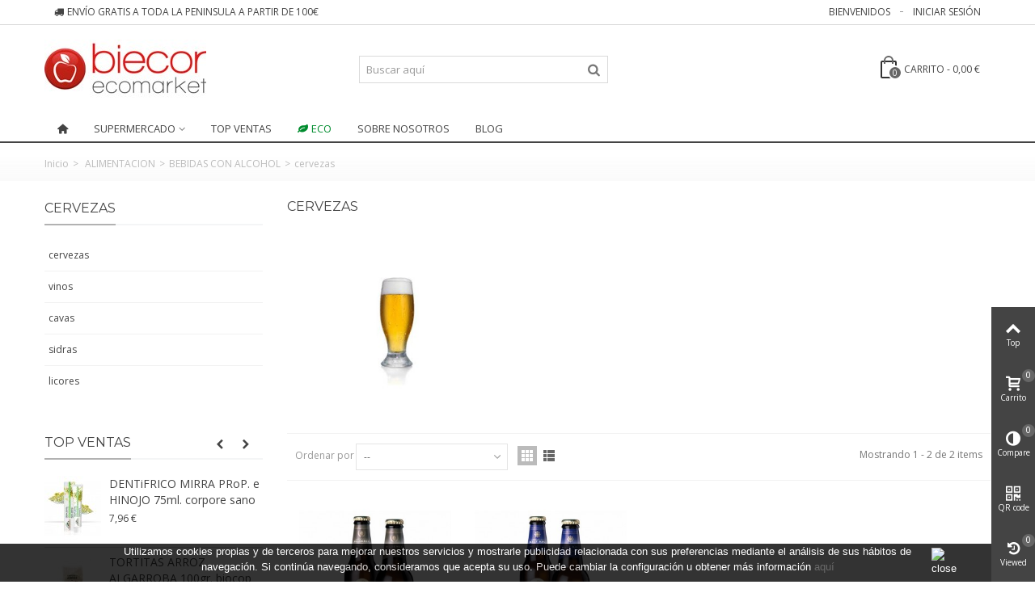

--- FILE ---
content_type: text/html; charset=utf-8
request_url: https://biecor.com/1219-cervezas
body_size: 33316
content:
<!DOCTYPE HTML>
<!--[if lt IE 7]> <html class="no-js lt-ie9 lt-ie8 lt-ie7" lang="es-es"><![endif]-->
<!--[if IE 7]><html class="no-js lt-ie9 lt-ie8 ie7" lang="es-es"><![endif]-->
<!--[if IE 8]><html class="no-js lt-ie9 ie8" lang="es-es"><![endif]-->
<!--[if gt IE 8]> <html class="no-js ie9" lang="es-es"><![endif]-->
<html lang="es-es">
	<head>

<!-- Google Tag Manager -->
<script>(function(w,d,s,l,i){w[l]=w[l]||[];w[l].push({'gtm.start':
new Date().getTime(),event:'gtm.js'});var f=d.getElementsByTagName(s)[0],
j=d.createElement(s),dl=l!='dataLayer'?'&l='+l:'';j.async=true;j.src=
'https://www.googletagmanager.com/gtm.js?id='+i+dl;f.parentNode.insertBefore(j,f);
})(window,document,'script','dataLayer','GTM-PRZW74');</script>
<!-- End Google Tag Manager -->
<!-- Grabar mapas de calor -->
<script type="text/javascript">
    window.smartlook||(function(d) {
    var o=smartlook=function(){ o.api.push(arguments)},h=d.getElementsByTagName('head')[0];
    var c=d.createElement('script');o.api=new Array();c.async=true;c.type='text/javascript';
    c.charset='utf-8';c.src='https://rec.smartlook.com/recorder.js';h.appendChild(c);
    })(document);
    smartlook('init', '2f1ca8de4f7e4aca69ada12a51dd536983d261d8');
</script>		

		<meta charset="utf-8" />
		<title>cervezas - Biecor ®</title>
							<meta name="keywords" content="1.15.1.cervezas" />
				<meta name="robots" content="index,follow" />
				<meta name="viewport" content="width=device-width, minimum-scale=0.25, maximum-scale=1.6, initial-scale=1.0" />
        		<meta name="apple-mobile-web-app-capable" content="yes" />
		<link rel="icon" type="image/vnd.microsoft.icon" href="/img/favicon.ico?1706113938" />
		<link rel="shortcut icon" type="image/x-icon" href="/img/favicon.ico?1706113938" />
		        <link rel="apple-touch-icon" sizes="57x57" href="/modules/stthemeeditor/img/1/touch-icon-iphone-57.png" />
                        <link rel="apple-touch-icon" sizes="72x72" href="/modules/stthemeeditor/img/1/touch-icon-iphone-72.png" />
                        <link rel="apple-touch-icon" sizes="114x114" href="/modules/stthemeeditor/img/1/touch-icon-iphone-114.png" />
                        <link rel="apple-touch-icon" sizes="144x144" href="/modules/stthemeeditor/img/1/touch-icon-iphone-144.png" />
        									<link rel="stylesheet" href="https://fonts.googleapis.com/css?family=Open+Sans:400" type="text/css" media="all" />
							<link rel="stylesheet" href="https://fonts.googleapis.com/css?family=Montserrat:400" type="text/css" media="all" />
							<link rel="stylesheet" href="https://fonts.googleapis.com/css?family=Open+Sans:regular" type="text/css" media="all" />
							<link rel="stylesheet" href="https://fonts.googleapis.com/css?family=Open+Sans:600" type="text/css" media="all" />
							<link rel="stylesheet" href="https://biecor.com/themes/panda/cache/v_108_d51ab73dad59830243d1b796f2ccb842_all.css" type="text/css" media="all" />
													<link href="https://biecor.com/modules/stthemeeditor/views/css/customer-s1.css" rel="stylesheet" type="text/css" media="all" />
										<script type="text/javascript">
var CUSTOMIZE_TEXTFIELD = 1;
var FancyboxI18nClose = 'Cerrar';
var FancyboxI18nNext = 'Siguiente';
var FancyboxI18nPrev = 'Anterior';
var added_to_wishlist = 'El producto ha sido añadido a su lista de deseos correctamente.';
var addtocart_animation = 3;
var ajax_allowed = true;
var ajaxsearch = true;
var baseDir = 'https://biecor.com/';
var baseUri = 'https://biecor.com/';
var blocksearch_hide_image = 0;
var blocksearch_type = 'top';
var cart_size_height = 51;
var cart_size_width = 45;
var click_on_header_cart = 0;
var comparator_max_item = 3;
var comparedProductsIds = [];
var contentOnly = false;
var currency = {"id":1,"name":"Euro","iso_code":"EUR","iso_code_num":"978","sign":"\u20ac","blank":"1","conversion_rate":"1.000000","deleted":"0","format":"2","decimals":"1","active":"1","prefix":"","suffix":" \u20ac","id_shop_list":null,"force_id":false};
var currencyBlank = 1;
var currencyFormat = 2;
var currencyRate = 1;
var currencySign = '€';
var customizationIdMessage = 'Customization #';
var delete_txt = 'Delete';
var displayList = false;
var freeProductTranslation = 'Free!';
var freeShippingTranslation = '¡Envío gratis!';
var generated_date = 1770155456;
var hasDeliveryAddress = false;
var highDPI = false;
var hover_display_cp = 1;
var id_lang = 1;
var img_dir = 'https://biecor.com/themes/panda/img/';
var instantsearch = true;
var isGuest = 0;
var isLogged = 0;
var isMobile = false;
var loggin_required = 'Debes estar registrado para añadir este producto a tu lista de deseos.';
var max_item = 'You cannot add more than 3 product(s) to the product comparison';
var min_item = 'Por favor seleccione por lo menos un producto';
var mywishlist_url = 'https://biecor.com/module/blockwishlist/mywishlist';
var page_name = 'category';
var priceDisplayMethod = 0;
var priceDisplayPrecision = 2;
var quickView = true;
var quickViewCaller = null;
var removingLinkText = 'remove this product from my cart';
var request = 'https://biecor.com/1219-cervezas';
var roundMode = 2;
var search_url = 'https://biecor.com/buscar';
var st_is_mobile_device = false;
var st_is_rtl = 0;
var st_responsive = 1;
var st_responsive_max = 1;
var st_retina = 0;
var st_sticky_mobile_header = 2;
var st_sticky_mobile_header_height = 0;
var st_submemus_animation = 0;
var static_token = '80611677700ee22587b89755970813e2';
var stcompare_remove = 'Remove';
var sticky_option = 3;
var toBeDetermined = 'To be determined';
var token = '93a90a302e7b2aaba54d32fa799f3548';
var usingSecureMode = true;
var wishlistProductsJson = false;
</script>

						<script type="text/javascript" src="/js/jquery/jquery-1.11.0.min.js"></script>
						<script type="text/javascript" src="/js/jquery/jquery-migrate-1.2.1.min.js"></script>
						<script type="text/javascript" src="/js/jquery/plugins/jquery.easing.js"></script>
						<script type="text/javascript" src="/js/tools.js"></script>
						<script type="text/javascript" src="/themes/panda/js/global.js"></script>
						<script type="text/javascript" src="/themes/panda/js/autoload/10-bootstrap.min.js"></script>
						<script type="text/javascript" src="/themes/panda/js/autoload/15-jquery.total-storage.min.js"></script>
						<script type="text/javascript" src="/themes/panda/js/autoload/15-jquery.uniform-modified.js"></script>
						<script type="text/javascript" src="/js/jquery/plugins/fancybox/jquery.fancybox.js"></script>
						<script type="text/javascript" src="/themes/panda/js/products-comparison.js"></script>
						<script type="text/javascript" src="/themes/panda/js/category.js"></script>
						<script type="text/javascript" src="/modules/stthemeeditor/views/js/owl.carousel.js"></script>
						<script type="text/javascript" src="/modules/stthemeeditor/views/js/easyzoom.js"></script>
						<script type="text/javascript" src="/modules/stthemeeditor/views/js/perfect-scrollbar.js"></script>
						<script type="text/javascript" src="/modules/stthemeeditor/views/js/jquery.parallax-1.1.3.js"></script>
						<script type="text/javascript" src="/js/jquery/plugins/jquery.hoverIntent.js"></script>
						<script type="text/javascript" src="/themes/panda/js/tools/treeManagement.js"></script>
						<script type="text/javascript" src="/themes/panda/js/modules/blockwishlist/js/ajax-wishlist.js"></script>
						<script type="text/javascript" src="/modules/stmegamenu/views/js/stmegamenu.js"></script>
						<script type="text/javascript" src="/js/jquery/plugins/autocomplete/jquery.autocomplete.js"></script>
						<script type="text/javascript" src="/modules/blocksearch_mod/views/js/blocksearch.js"></script>
						<script type="text/javascript" src="/modules/stiosslider/views/js/jquery.iosslider.min.js"></script>
						<script type="text/javascript" src="/modules/blockcart_mod/views/js/ajax-cart.js"></script>
						<script type="text/javascript" src="/js/jquery/plugins/jquery.scrollTo.js"></script>
						<script type="text/javascript" src="/modules/stproductlinknav/views/js/stproductlinknav.js"></script>
						<script type="text/javascript" src="/modules/steasytabs/views/js/steasytabs.js"></script>
						<script type="text/javascript" src="/modules/sthoverimage/views/js/sthoverimage.js"></script>
						<script type="text/javascript" src="/modules/stnewsletter/views/js/stnewsletter.js"></script>
						<script type="text/javascript" src="/js/jquery/plugins/jquery.cooki-plugin.js"></script>
						<script type="text/javascript" src="/modules/stcountdown/views/js/countdown.min.js"></script>
						<script type="text/javascript" src="/modules/stblog/views/js/jquery.fitvids.js"></script>
						<script type="text/javascript" src="/modules/stblog/views/js/stblog.js"></script>
						<script type="text/javascript" src="/modules/stblogcomments/views/js/stblogcomments.js"></script>
						<script type="text/javascript" src="/modules/stcompare/views/js/stcompare.js"></script>
						<script type="text/javascript" src="/modules/stqrcode/views/js/stqrcode.js"></script>
						<script type="text/javascript" src="/modules/blockviewed_mod/views/js/blockviewed.js"></script>
						<script type="text/javascript" src="/modules/ganalytics/views/js/GoogleAnalyticActionLib.js"></script>
									<style type="text/css">
#st_mega_menu_wrap #st_ma_91,#st_mega_menu_column_block #st_ma_91,#st_mega_menu_wrap #st_menu_block_91,#st_mega_menu_wrap #st_menu_block_91 a,#st_mega_menu_column_block #st_menu_block_91,#st_mega_menu_column_block #st_menu_block_91 a{color:#008c2e;}#st_mega_menu_wrap #st_ma_91:hover, #st_mega_menu_wrap #st_menu_91.current .ma_level_0,#st_mega_menu_column_block #st_ma_91:hover, #st_mega_menu_column_block #st_menu_91.current .ma_level_0,#st_mega_menu_wrap #st_menu_block_91 a:hover,#st_mega_menu_column_block #st_menu_block_91 a:hover{color:#008c2e;}
</style>
<style type="text/css">.st_banner_block_1 .style_content, a.st_banner_block_1 , .st_banner_block_1 .style_content a{color:#ffffff;} .st_banner_block_1 .icon_line:after, .st_banner_block_1 .icon_line:before{background-color:#ffffff;} .st_banner_block_1 .line, .st_banner_block_1 .btn{border-color:#ffffff;}.st_banner_block_1 .style_content .btn:hover{border-color:#e2231b;}.st_banner_block_1 .style_content .btn:hover{-webkit-box-shadow: inset 300px 0 0 0 #e2231b; box-shadow: inset 300px 0 0 0 #e2231b;background-color:transparent;}.st_banner_block_2 .style_content, a.st_banner_block_2 , .st_banner_block_2 .style_content a{color:#ffffff;} .st_banner_block_2 .icon_line:after, .st_banner_block_2 .icon_line:before{background-color:#ffffff;} .st_banner_block_2 .line, .st_banner_block_2 .btn{border-color:#ffffff;}.st_banner_block_2 .style_content .btn:hover{border-color:#c32922;}.st_banner_block_2 .style_content .btn:hover{-webkit-box-shadow: inset 300px 0 0 0 #c32922; box-shadow: inset 300px 0 0 0 #c32922;background-color:transparent;}.st_banner_block_3 .style_content, a.st_banner_block_3 , .st_banner_block_3 .style_content a{color:#ffffff;} .st_banner_block_3 .icon_line:after, .st_banner_block_3 .icon_line:before{background-color:#ffffff;} .st_banner_block_3 .line, .st_banner_block_3 .btn{border-color:#ffffff;}.st_banner_block_4 .style_content, a.st_banner_block_4 , .st_banner_block_4 .style_content a{color:#ffffff;} .st_banner_block_4 .icon_line:after, .st_banner_block_4 .icon_line:before{background-color:#ffffff;} .st_banner_block_4 .line, .st_banner_block_4 .btn{border-color:#ffffff;}</style>
<style type="text/css">.special-products_block_center_container .products_slider .owl-theme.owl-navigation-tr .owl-controls .owl-buttons div.disabled,.special-products_block_center_container .products_slider .owl-theme.owl-navigation-tr .owl-controls .owl-buttons div.disabled:hover{background-color:transplanted;}</style>
<style type="text/css">.stsocial_list li a,#footer-primary .stsocial_list li a,#footer-secondary .stsocial_list li a,#footer-tertiary .stsocial_list li a{color:#ffffff;}.stsocial_list li a:hover,#footer-primary .stsocial_list li a:hover,#footer-secondary .stsocial_list li a:hover,#footer-tertiary .stsocial_list li a:hover{color:#ffffff;}.stsocial_list li a,#footer-primary .stsocial_list li a,#footer-secondary .stsocial_list li a,#footer-tertiary .stsocial_list li a{background-color:#cccccc;}.stsocial_list_footer_bottom .icon-large{font-size:1.166em;}.stsocial_list li a:hover,#footer-primary .stsocial_list li a:hover,#footer-secondary .stsocial_list li a:hover,#footer-tertiary .stsocial_list li a:hover{background-color:#666666;}.stsocial_list_footer_bottom .icon-large{font-size:1.166em;}</style>
<style type="text/css">.new-products_block_center_container .products_slider .owl-theme.owl-navigation-tr .owl-controls .owl-buttons div.disabled,.new-products_block_center_container .products_slider .owl-theme.owl-navigation-tr .owl-controls .owl-buttons div.disabled:hover{background-color:transplanted;}</style>
<style type="text/css">.parallax_text_con_1 .style_content, .parallax_text_con_1 .style_content a{color:#ffffff;} .parallax_text_con_1 .icon_line:after, .parallax_text_con_1 .icon_line:before{background-color:#ffffff;} .parallax_text_con_1 .line, .parallax_text_con_1 .btn{border-color:#ffffff;}.parallax_text_con_2 .style_content, .parallax_text_con_2 .style_content a{color:#ffffff;} .parallax_text_con_2 .icon_line:after, .parallax_text_con_2 .icon_line:before{background-color:#ffffff;} .parallax_text_con_2 .line, .parallax_text_con_2 .btn{border-color:#ffffff;}#parallax_box_1{background-image: url(https://biecor.com/upload/stparallax/69fff3d97cbd4f10c8f3d63e9ca02a26.jpg);}#parallax_box_1 .parallax_heading{color:#ffffff;}#owl-parallax-1.owl-theme .owl-controls .owl-page.active span{background-color:#ffffff;}#parallax_box_1{padding-top:60px;}#parallax_box_1{padding-bottom:60px;}#parallax_box_2 .parallax_heading{color:#84d2ff;}</style>
<style type="text/css">.best-sellers_block_center_container .products_slider .owl-theme.owl-navigation-tr .owl-controls .owl-buttons div.disabled,.best-sellers_block_center_container .products_slider .owl-theme.owl-navigation-tr .owl-controls .owl-buttons div.disabled:hover{background-color:transplanted;}</style>
<!-- AddThis Header BEGIN -->
<meta property="og:site_name" content="Biecor ®" />
<meta property="og:url" content="http://biecor.com/1219-cervezas" />
<meta property="og:type" content="product" />
<meta property="og:title" content="cervezas - Biecor ®" />
<meta property="og:description" content="" />
<meta property="og:image" content="https://biecor.com/c/1219-category_default/cervezas.jpg" />

<!-- AddThis Header END --><style type="text/css">#st_news_letter_1 a{color:#e2231b;}#st_news_letter_1 a:hover{color:#e2231b;}#st_news_letter_1 .st_news_letter_form_inner{width:258px;}#st_news_letter_1 .st_news_letter_input{height:35px;}#st_news_letter_1 .st_news_letter_submit{height:35px;line-height:31px;}#st_news_letter_1 .st_news_letter_input, #st_news_letter_1 .st_news_letter_submit{border-color:#bbbbbb;}#st_news_letter_1 .st_news_letter_submit:hover{color:#e2231b;}#st_news_letter_1 .st_news_letter_submit:hover{background-color:#e2231b;border-color:#e2231b;}</style>
<style type="text/css">.countdown_timer.countdown_style_0 div{padding-top:11px;padding-bottom:11px;}.countdown_timer.countdown_style_0 div span{height:22px;line-height:22px;}.countdown_timer.countdown_style_0 div{border-right:none;}</style>
<script type="text/javascript">
//<![CDATA[

var s_countdown_all = 0;
var s_countdown_id_products = [];
jQuery(function($) {
    $('.s_countdown_block .s_countdown_timer, .c_countdown_timer').each(function() {
        var that = $(this), finalDate = $(this).data('countdown'), id = that.data('id-product'), countdown_pro = $(this).hasClass('countdown_pro');
        
        if (s_countdown_all || $.inArray(id, s_countdown_id_products) > -1)
        {
            that.countdown(finalDate).on('update.countdown', function(event) {
                
                                var format = '<div><span class="countdown_number">%D</span><span class="countdown_text">'+((event.offset.totalDays == 1) ? "day" : "days")+'</span></div><div><span class="countdown_number">%H</span><span class="countdown_text">hrs</span></div><div><span class="countdown_number">%M</span><span class="countdown_text">min</span></div><div><span class="countdown_number">%S</span><span class="countdown_text">sec</span></div>';
                if(countdown_pro)
                    format = '%D '+((event.offset.totalDays == 1) ? "day" : "days")+' %H hrs %M min %S sec';
                                
                that.html(event.strftime(format));
            }).on('finish.countdown',function(event){
                window.location.reload(true);
            });
            if(countdown_pro)
                that.closest('.countdown_outer_box').addClass('counting');
            else
                that.addClass('counting');
        }
    });
    $('.s_countdown_block .s_countdown_perm, .c_countdown_perm, .countdown_pro_perm').each(function() {
        if (s_countdown_all || $.inArray($(this).data('id-product'), s_countdown_id_products) > -1)
            $(this).addClass('counting');
    });
});    
 
//]]>
</script>
<style type="text/css">.st_owl_carousel_block_1 .style_content, .st_owl_carousel_block_1 .style_content a{color:#ffffff;} .st_owl_carousel_block_1 .icon_line:after, .st_owl_carousel_block_1 .icon_line:before{background-color:#ffffff;} .st_owl_carousel_block_1 .line, .st_owl_carousel_block_1 .btn{border-color:#ffffff;}.st_owl_carousel_block_2 .style_content, .st_owl_carousel_block_2 .style_content a{color:#ffffff;} .st_owl_carousel_block_2 .icon_line:after, .st_owl_carousel_block_2 .icon_line:before{background-color:#ffffff;} .st_owl_carousel_block_2 .line, .st_owl_carousel_block_2 .btn{border-color:#ffffff;}</style>
<script type="text/javascript">
// <![CDATA[

blog_flexslider_options = {
	
    autoPlay : false,
    slideSpeed: 400,
    stopOnHover: true,
    
};
//]]>
</script>
<style type="text/css">body#index .st_blog_recent_article_container .products_slider .owl-theme.owl-navigation-tr .owl-controls .owl-buttons div.disabled,body#index .st_blog_recent_article_container .products_slider .owl-theme.owl-navigation-tr .owl-controls .owl-buttons div.disabled:hover{background-color:transplanted;}</style>
<style type="text/css">.featured_products_sldier_block_center_container .products_slider .owl-theme.owl-navigation-tr .owl-controls .owl-buttons div.disabled,.featured_products_sldier_block_center_container .products_slider .owl-theme.owl-navigation-tr .owl-controls .owl-buttons div.disabled:hover{background-color:transplanted;}</style>
<style type="text/css">.featured_categories_slider_container .products_slider .owl-theme.owl-navigation-tr .owl-controls .owl-buttons div.disabled,.featured_categories_slider_container .products_slider .owl-theme.owl-navigation-tr .owl-controls .owl-buttons div.disabled:hover{background-color:transplanted;}</style>
<style type="text/css">body#index .st_blog_featured_article_container .products_slider .owl-theme.owl-navigation-tr .owl-controls .owl-buttons div.disabled,body#index .st_blog_featured_article_container .products_slider .owl-theme.owl-navigation-tr .owl-controls .owl-buttons div.disabled:hover{background-color:transplanted;}</style>
<style type="text/css">.brands_slider_container .products_slider .owl-theme.owl-navigation-tr .owl-controls .owl-buttons div.disabled,.brands_slider_container .products_slider .owl-theme.owl-navigation-tr .owl-controls .owl-buttons div.disabled:hover{background-color:transplanted;}</style>

			<script type="text/javascript">
				(window.gaDevIds=window.gaDevIds||[]).push('d6YPbH');
				(function(i,s,o,g,r,a,m){i['GoogleAnalyticsObject']=r;i[r]=i[r]||function(){
				(i[r].q=i[r].q||[]).push(arguments)},i[r].l=1*new Date();a=s.createElement(o),
				m=s.getElementsByTagName(o)[0];a.async=1;a.src=g;m.parentNode.insertBefore(a,m)
				})(window,document,'script','//www.google-analytics.com/analytics.js','ga');
				ga('create', 'G-3CDTEL2D8C', 'auto');
				ga('require', 'ec');</script>
			</head>
	<body id="category" class="category category-1219 category-cervezas show-left-column hide-right-column lang_es 
					 slide_lr_column ">

<!-- Google Tag Manager (noscript) -->
<noscript><iframe src="https://www.googletagmanager.com/ns.html?id=GTM-PRZW74"
height="0" width="0" style="display:none;visibility:hidden"></iframe></noscript>
<!-- End Google Tag Manager (noscript) -->		

					<!--[if lt IE 9]>
		<p class="alert alert-warning">Please upgrade to Internet Explorer version 9 or download Firefox, Opera, Safari or Chrome.</p>
		<![endif]-->
		<div id="st-container" class="st-container st-effect-0">
			<div class="st-pusher">
				<div class="st-content"><!-- this is the wrapper for the content -->
					<div class="st-content-inner">
		<div id="body_wrapper">
						<div class="header-container ">
				<header id="header">
																				<div id="top_bar" class="nav horizontal-s" >
						<div class="wide_container">
							<div class="container">
								<div class="row">
									<nav id="nav_left" class="clearfix"><!-- Block stlinkgroups top module -->
    <div id="multilink_6" class="stlinkgroups_top dropdown_wrap first-item top_bar_item">
        <div class="dropdown_tri  header_item">
                    <a href="https://biecor.com/content/1-gastos-envio" title="Env&iacute;o GRATIS a toda la peninsula a partir de 100&euro;"  rel="nofollow"  >
                <i class="icon-truck"></i>Env&iacute;o GRATIS a toda la peninsula a partir de 100&euro;
                    </a>
                </div>
            </div>
<!-- /Block stlinkgroups top module --></nav>
									<nav id="nav_right" class="clearfix"><!-- Block user information module NAV  -->
			<a class="login top_bar_item" href="https://biecor.com/mi-cuenta" rel="nofollow" title="Entrar a tu cuenta de cliente">
			<span class="header_item">Iniciar sesión</span>
		</a>
		<span class="welcome top_bar_item  hidden_extra_small "><span class="header_item">Bienvenidos</span></span>	<!-- /Block usmodule NAV -->
</nav>
								</div>
							</div>					
						</div>
					</div>
					
		            		            		            <section id="mobile_bar" class="animated fast">
		            	<div class="container">
		                	<div id="mobile_bar_container" class=" mobile_bar_center_layout">
		                				                		<div id="mobile_bar_left">
		                			<div id="mobile_bar_left_inner"><a id="mobile_bar_menu_tri" class="mobile_bar_tri " href="javascript:;" rel="nofollow">
    <i class="icon-menu icon_btn icon-1x"></i>
    <span class="mobile_bar_tri_text">Menu</span>
</a></div>
		                		</div>
		                				                		<div id="mobile_bar_center">
		                			<a id="mobile_header_logo" href="https://biecor.com/" title="Biecor ®">
										<img class="logo replace-2x" src="https://biecor.com/img/biecor-logo-1519726717.jpg"  data-2x="https://biecor.com/modules/stthemeeditor/img/b9e502cf4e0613ace0e82292fea9756f.jpg" alt="Biecor ®" width="200" height="73"/>
									</a>
		                		</div>
		                		<div id="mobile_bar_right">
		                			<div id="mobile_bar_right_inner"><!-- /MODULE mobile cart -->
<a id="mobile_bar_cart_tri" href="javascript:;" rel="nofollow" title="Cart" class="">
	<div class="ajax_cart_bag">
		<span class="ajax_cart_quantity amount_circle ">0</span>
		<span class="ajax_cart_bg_handle"></span>
		<i class="icon-glyph icon_btn"></i>
	</div>
	<span class="mobile_bar_tri_text">Cart</span>
</a>
<!-- /MODULE mobile cart --></div>
		                		</div>
		                	</div>
		                </div>
		            </section>
		            		            
					<div id="header_primary" class="animated fast">
						<div class="wide_container">
							<div class="container">
								<div id="header_primary_row" class="row">
									<div id="header_left" class="col-sm-12 col-md-4 clearfix">
																					<a id="logo_left" href="https://biecor.com/" title="Biecor ®">
												<img class="logo replace-2x" src="https://biecor.com/img/biecor-logo-1519726717.jpg"  data-2x="https://biecor.com/modules/stthemeeditor/img/b9e502cf4e0613ace0e82292fea9756f.jpg" alt="Biecor ®" width="200" height="73"/>
											</a>
																													</div>
																		<div id="header_right" class="col-sm-12 col-md-8">
										<div id="header_top" class="row">
																						<div id="header_top_left" class="col-sm-12 col-md-5">
												<!-- Block search module TOP -->
<div id="search_block_top" class=" top_bar_item clearfix">
	<form id="searchbox" method="get" action="https://biecor.com/buscar" >
		<div id="searchbox_inner" class="clearfix">
			<input type="hidden" name="controller" value="search" />
			<input type="hidden" name="orderby" value="position" />
			<input type="hidden" name="orderway" value="desc" />
			<input class="search_query form-control" type="text" id="search_query_top" name="search_query" placeholder="Buscar aquí" value="" autocomplete="off" />
			<button type="submit" name="submit_search" class="button-search">
				<i class="icon-search-1 icon-large"></i>
			</button>
			<div class="hidden more_prod_string">More products »</div>
		</div>
	</form>
    <script type="text/javascript">
    // <![CDATA[
    
    jQuery(function($){
        $('#searchbox').submit(function(){
            var search_query_top_val = $.trim($('#search_query_top').val());
            if(search_query_top_val=='' || search_query_top_val==$.trim($('#search_query_top').attr('placeholder')))
            {
                $('#search_query_top').focusout();
                return false;
            }
            return true;
        });
        if(!isPlaceholer())
        {
            $('#search_query_top').focusin(function(){
                if ($(this).val()==$(this).attr('placeholder'))
                    $(this).val('');
            }).focusout(function(){
                if ($(this).val()=='')
                    $(this).val($(this).attr('placeholder'));
            });
        }
    });
    
    //]]>
    </script>
</div>
<!-- /Block search module TOP -->
											</div>
																						<div id="header_top_right" class="col-sm-12 col-md-7 clearfix">
												<!-- cookieslaw module -->
	
				<script type="text/javascript">
					function closeinfo()
					{
						document.getElementById('AvisoCookieslaw').style.display='none';
					}
				</script>
				<div style="width: 100%; position: fixed; bottom:0; box-shadow: 0 0 10px 0 #FFFFFF; background: #000000; z-index: 9999; font-size: 13px; line-height: 1.5em; font-family: arial; left: 0px; color: #FFF; opacity: 0.8;" id="AvisoCookieslaw"><div style="position: relative; width: 80%; margin: 0 10%; display: block;text-align:center;min-height:30px;"><p>Utilizamos cookies propias y de terceros para mejorar nuestros servicios y mostrarle publicidad relacionada con sus preferencias mediante el análisis de sus hábitos de navegación. Si continúa navegando, consideramos que acepta su uso. Puede cambiar la configuración u obtener más información <a href="http://biecor.com/content/10-politica-de-cookies">aquí</a></p><div style="position:absolute;top:5px;left:100%;"><img src="/modules/lgcookieslaw/views/img/close.png" alt="close" style="cursor:pointer;width:21px;height:21px;max-width:21px;" onclick="closeinfo();"></div></div></div>
<!-- /cookieslaw module --><!-- MODULE Block cart -->
	<div class="shopping_cart shopping_cart_mod  top_bar_item ">
		<a href="https://biecor.com/carrito" id="shopping_cart" title="Ver mi carrito de compra" rel="nofollow" class="header_item">
			<div class="ajax_cart_bag ">
				<span class="ajax_cart_quantity amount_circle ">0</span>
				<span class="ajax_cart_bg_handle"></span>
				<i class="icon-glyph icon_btn"></i>
			</div>
			<span class="cart_text">Carrito</span>
			<span class="ajax_cart_quantity">0</span>
			<span class="ajax_cart_product_txt">item(s)</span>
			<span class="ajax_cart_split">-</span>
			<span class="ajax_cart_total">
									0,00 €
							</span>
					</a>
					<div id="cart_block" class="cart_block exclusive">
				<div class="block_content">
					<!-- block list of products -->
					<div class="cart_block_list">
												<p class="cart_block_no_products alert alert-warning">
							No hay productos
						</p>
																		<div class="cart-prices  unvisible">
							<div class="cart-prices-line first-line">
								<span class="price cart_block_shipping_cost ajax_cart_shipping_cost unvisible">
																			To be determined																	</span>
								<span class="unvisible">
									Transporte (Gratis a partir de 100€)
								</span>
							</div>
																					<div class="cart-prices-line last-line">
								<span class="price cart_block_total ajax_block_cart_total">0,00 €</span>
								<span>Total</span>
							</div>
													</div>
						<p class="cart-buttons  unvisible ">
							<a id="button_order_cart" class="btn btn-default" href="https://biecor.com/carrito" title="Confirmar" rel="nofollow">Confirmar</a>
						</p>
					</div>
				</div>
			</div><!-- .cart_block -->
			</div>


<!-- /MODULE Block cart -->
											</div>
										</div>
																			</div>
								</div>
							</div>
						</div>
					</div>
																						            		            <section id="top_extra" class="main_menu_has_widgets_0">
		            							<div id="st_mega_menu_container" class="animated fast">
							<div class="container">
				            	<div class="container_inner clearfix">
				            							            		<nav id="st_mega_menu_wrap" role="navigation">
		<ul class="st_mega_menu clearfix mu_level_0">
					<li id="st_menu_1" class="ml_level_0 m_alignment_0">
			<a id="st_ma_1" href="https://biecor.com/" class="ma_level_0 ma_icon" title=""><i class="icon-home"></i></a>
					</li>
					<li id="st_menu_92" class="ml_level_0 m_alignment_0">
			<a id="st_ma_92" href="javascript:;" class="ma_level_0 is_parent" title="Supermercado">Supermercado</a>
											<div class="stmenu_sub style_wide col-md-12">
					<div class="row m_column_row">
																																								<div id="st_menu_column_32" class="col-md-3">
																																										<div id="st_menu_block_93">
																						<ul class="mu_level_1">
												<li class="ml_level_1">
													<a id="st_ma_93" href="https://biecor.com/1122-alimentacion" title="Alimentación"  class="ma_level_1 ma_item">Alimentación</a>
																																									    																<ul class="mu_level_2 p_granditem_1">
					<li class="ml_level_2 granditem_0 p_granditem_1">
			<a href="https://biecor.com/1133-aceite-vinagre-sal-y-haromaticas" title="ACEITE, VINAGRE, SAL y H.AROMATICAS" class="ma_level_2 ma_item  has_children ">ACEITE, VINAGRE, SAL y H.AROMATICAS<span class="is_parent_icon"><b class="is_parent_icon_h"></b><b class="is_parent_icon_v"></b></span></a>
								<ul class="mu_level_3 p_granditem_0">
					<li class="ml_level_3 granditem_0 p_granditem_0">
			<a href="https://biecor.com/1134-aceites-vegetales-culinarios" title="aceites vegetales culinarios" class="ma_level_3 ma_item ">aceites vegetales culinarios</a>
				</li>
					<li class="ml_level_3 granditem_0 p_granditem_0">
			<a href="https://biecor.com/1135-vinagres-tradicionales-y-alios" title="vinagres tradicionales y aliños" class="ma_level_3 ma_item ">vinagres tradicionales y aliños</a>
				</li>
					<li class="ml_level_3 granditem_0 p_granditem_0">
			<a href="https://biecor.com/1136-sales-y-condimentos-culinarios" title="sales y condimentos culinarios" class="ma_level_3 ma_item ">sales y condimentos culinarios</a>
				</li>
					<li class="ml_level_3 granditem_0 p_granditem_0">
			<a href="https://biecor.com/1137-especias-y-haromaticas" title="especias y h.aromaticas" class="ma_level_3 ma_item ">especias y h.aromaticas</a>
				</li>
		</ul>

				</li>
					<li class="ml_level_2 granditem_0 p_granditem_1">
			<a href="https://biecor.com/1138-arroz-legumbre-y-cereal" title="ARROZ, LEGUMBRE y CEREAL" class="ma_level_2 ma_item  has_children ">ARROZ, LEGUMBRE y CEREAL<span class="is_parent_icon"><b class="is_parent_icon_h"></b><b class="is_parent_icon_v"></b></span></a>
								<ul class="mu_level_3 p_granditem_0">
					<li class="ml_level_3 granditem_0 p_granditem_0">
			<a href="https://biecor.com/1139-arroces-en-grano" title="arroces en grano" class="ma_level_3 ma_item ">arroces en grano</a>
				</li>
					<li class="ml_level_3 granditem_0 p_granditem_0">
			<a href="https://biecor.com/1140-arroces-preparados-" title="arroces preparados " class="ma_level_3 ma_item ">arroces preparados </a>
				</li>
					<li class="ml_level_3 granditem_0 p_granditem_0">
			<a href="https://biecor.com/1141-legumbres-cocidas" title="legumbres cocidas" class="ma_level_3 ma_item ">legumbres cocidas</a>
				</li>
					<li class="ml_level_3 granditem_0 p_granditem_0">
			<a href="https://biecor.com/1142-legumbres-secas-" title="legumbres secas " class="ma_level_3 ma_item ">legumbres secas </a>
				</li>
					<li class="ml_level_3 granditem_0 p_granditem_0">
			<a href="https://biecor.com/1143-cereales-en-grano" title="cereales en grano" class="ma_level_3 ma_item ">cereales en grano</a>
				</li>
					<li class="ml_level_3 granditem_0 p_granditem_0">
			<a href="https://biecor.com/1144-semillas-grano" title="semillas grano" class="ma_level_3 ma_item ">semillas grano</a>
				</li>
		</ul>

				</li>
					<li class="ml_level_2 granditem_0 p_granditem_1">
			<a href="https://biecor.com/1145-pasta-harina-y-salvado" title="PASTA, HARINA y SALVADO" class="ma_level_2 ma_item  has_children ">PASTA, HARINA y SALVADO<span class="is_parent_icon"><b class="is_parent_icon_h"></b><b class="is_parent_icon_v"></b></span></a>
								<ul class="mu_level_3 p_granditem_0">
					<li class="ml_level_3 granditem_0 p_granditem_0">
			<a href="https://biecor.com/1146-pasta-alimenticia-seca" title="pasta alimenticia seca" class="ma_level_3 ma_item ">pasta alimenticia seca</a>
				</li>
					<li class="ml_level_3 granditem_0 p_granditem_0">
			<a href="https://biecor.com/1148-harinas-y-pan-rallado" title="harinas y pan rallado" class="ma_level_3 ma_item ">harinas y pan rallado</a>
				</li>
					<li class="ml_level_3 granditem_0 p_granditem_0">
			<a href="https://biecor.com/1149-salvados-de-cereales" title="salvados de cereales" class="ma_level_3 ma_item ">salvados de cereales</a>
				</li>
					<li class="ml_level_3 granditem_0 p_granditem_0">
			<a href="https://biecor.com/1150-preparados-para-pan-y-levadura" title="preparados para pan y levadura" class="ma_level_3 ma_item ">preparados para pan y levadura</a>
				</li>
					<li class="ml_level_3 granditem_0 p_granditem_0">
			<a href="https://biecor.com/1147-cuscus-y-otras-smolas" title="cuscus y otras sémolas" class="ma_level_3 ma_item ">cuscus y otras sémolas</a>
				</li>
		</ul>

				</li>
					<li class="ml_level_2 granditem_0 p_granditem_1">
			<a href="https://biecor.com/1151-sopas-y-purs-" title="SOPAS y PURéS " class="ma_level_2 ma_item  has_children ">SOPAS y PURéS <span class="is_parent_icon"><b class="is_parent_icon_h"></b><b class="is_parent_icon_v"></b></span></a>
								<ul class="mu_level_3 p_granditem_0">
					<li class="ml_level_3 granditem_0 p_granditem_0">
			<a href="https://biecor.com/1152-sopas-de-sobre-y-caldos-preparados" title="sopas de sobre y caldos preparados" class="ma_level_3 ma_item ">sopas de sobre y caldos preparados</a>
				</li>
					<li class="ml_level_3 granditem_0 p_granditem_0">
			<a href="https://biecor.com/1153-cremas-y-pures-preparados" title="cremas y pures preparados" class="ma_level_3 ma_item ">cremas y pures preparados</a>
				</li>
					<li class="ml_level_3 granditem_0 p_granditem_0">
			<a href="https://biecor.com/1154-pastillas-concentrados-y-deshidratados" title="pastillas, concentrados y deshidratados" class="ma_level_3 ma_item ">pastillas, concentrados y deshidratados</a>
				</li>
		</ul>

				</li>
					<li class="ml_level_2 granditem_0 p_granditem_1">
			<a href="https://biecor.com/1155-aperitivos-y-frutos-secos" title="APERITIVOS y FRUTOS SECOS" class="ma_level_2 ma_item  has_children ">APERITIVOS y FRUTOS SECOS<span class="is_parent_icon"><b class="is_parent_icon_h"></b><b class="is_parent_icon_v"></b></span></a>
								<ul class="mu_level_3 p_granditem_0">
					<li class="ml_level_3 granditem_0 p_granditem_0">
			<a href="https://biecor.com/1156-tortitas-de-cereales-hinchados" title="tortitas de cereales hinchados" class="ma_level_3 ma_item ">tortitas de cereales hinchados</a>
				</li>
					<li class="ml_level_3 granditem_0 p_granditem_0">
			<a href="https://biecor.com/1157-aperitivos-salados-bolsa-y-dips" title="aperitivos salados bolsa y dip´s" class="ma_level_3 ma_item ">aperitivos salados bolsa y dip´s</a>
				</li>
					<li class="ml_level_3 granditem_0 p_granditem_0">
			<a href="https://biecor.com/1158-frutos-secos-" title="frutos secos " class="ma_level_3 ma_item ">frutos secos </a>
				</li>
					<li class="ml_level_3 granditem_0 p_granditem_0">
			<a href="https://biecor.com/1159-pats-y-cremas--frutos-secos-para-untar" title="patés y cremas  frutos secos para untar" class="ma_level_3 ma_item ">patés y cremas  frutos secos para untar</a>
				</li>
		</ul>

				</li>
					<li class="ml_level_2 granditem_0 p_granditem_1">
			<a href="https://biecor.com/1160-snacks-dulces-y-chocolate" title="SNACKS DULCES y CHOCOLATE" class="ma_level_2 ma_item  has_children ">SNACKS DULCES y CHOCOLATE<span class="is_parent_icon"><b class="is_parent_icon_h"></b><b class="is_parent_icon_v"></b></span></a>
								<ul class="mu_level_3 p_granditem_0">
					<li class="ml_level_3 granditem_0 p_granditem_0">
			<a href="https://biecor.com/1161-frutas-y-bayas-deshidratadas-" title="frutas y bayas deshidratadas " class="ma_level_3 ma_item ">frutas y bayas deshidratadas </a>
				</li>
					<li class="ml_level_3 granditem_0 p_granditem_0">
			<a href="https://biecor.com/1162-cremas-chocolate-y-algarroba-untar" title="cremas chocolate y algarroba untar" class="ma_level_3 ma_item ">cremas chocolate y algarroba untar</a>
				</li>
					<li class="ml_level_3 granditem_0 p_granditem_0">
			<a href="https://biecor.com/1163-chocolates-en-tableta" title="chocolates en tableta" class="ma_level_3 ma_item ">chocolates en tableta</a>
				</li>
					<li class="ml_level_3 granditem_0 p_granditem_0">
			<a href="https://biecor.com/1165-golosinas-y-caramelos" title="golosinas y caramelos" class="ma_level_3 ma_item ">golosinas y caramelos</a>
				</li>
					<li class="ml_level_3 granditem_0 p_granditem_0">
			<a href="https://biecor.com/1164-barritas-energticas-y-snacks-dulces" title="barritas energéticas y snacks dulces" class="ma_level_3 ma_item ">barritas energéticas y snacks dulces</a>
				</li>
		</ul>

				</li>
					<li class="ml_level_2 granditem_0 p_granditem_1">
			<a href="https://biecor.com/1166-conservas-salsas-y-pates" title="CONSERVAS, SALSAS y PATES" class="ma_level_2 ma_item  has_children ">CONSERVAS, SALSAS y PATES<span class="is_parent_icon"><b class="is_parent_icon_h"></b><b class="is_parent_icon_v"></b></span></a>
								<ul class="mu_level_3 p_granditem_0">
					<li class="ml_level_3 granditem_0 p_granditem_0">
			<a href="https://biecor.com/1167-conservas-de-verduras-" title="conservas de verduras " class="ma_level_3 ma_item ">conservas de verduras </a>
				</li>
					<li class="ml_level_3 granditem_0 p_granditem_0">
			<a href="https://biecor.com/1168-encurtidos" title="encurtidos" class="ma_level_3 ma_item ">encurtidos</a>
				</li>
					<li class="ml_level_3 granditem_0 p_granditem_0">
			<a href="https://biecor.com/1169-tomate-y-salsas-para-cocinar" title="tomate y salsas para cocinar" class="ma_level_3 ma_item ">tomate y salsas para cocinar</a>
				</li>
					<li class="ml_level_3 granditem_0 p_granditem_0">
			<a href="https://biecor.com/1170-conservas-de-pescado" title="conservas de pescado" class="ma_level_3 ma_item ">conservas de pescado</a>
				</li>
					<li class="ml_level_3 granditem_0 p_granditem_0">
			<a href="https://biecor.com/1171-pates-tradicionales" title="pates tradicionales" class="ma_level_3 ma_item ">pates tradicionales</a>
				</li>
					<li class="ml_level_3 granditem_0 p_granditem_0">
			<a href="https://biecor.com/1172-pates-y-cremas-vegetales-para-untar" title="pates y cremas vegetales para untar" class="ma_level_3 ma_item ">pates y cremas vegetales para untar</a>
				</li>
		</ul>

				</li>
					<li class="ml_level_2 granditem_0 p_granditem_1">
			<a href="https://biecor.com/1173-azucar-endulzantes-mermelada-y-miel" title="AZUCAR, ENDULZANTES, MERMELADA y MIEL" class="ma_level_2 ma_item  has_children ">AZUCAR, ENDULZANTES, MERMELADA y MIEL<span class="is_parent_icon"><b class="is_parent_icon_h"></b><b class="is_parent_icon_v"></b></span></a>
								<ul class="mu_level_3 p_granditem_0">
					<li class="ml_level_3 granditem_0 p_granditem_0">
			<a href="https://biecor.com/1175-stevia" title="stevia" class="ma_level_3 ma_item ">stevia</a>
				</li>
					<li class="ml_level_3 granditem_0 p_granditem_0">
			<a href="https://biecor.com/1176-siropes-y-melazas" title="siropes y melazas" class="ma_level_3 ma_item ">siropes y melazas</a>
				</li>
					<li class="ml_level_3 granditem_0 p_granditem_0">
			<a href="https://biecor.com/1177-mermeladas-y-compotas" title="mermeladas y compotas" class="ma_level_3 ma_item ">mermeladas y compotas</a>
				</li>
					<li class="ml_level_3 granditem_0 p_granditem_0">
			<a href="https://biecor.com/1178-miel-y-derivados" title="miel y derivados" class="ma_level_3 ma_item ">miel y derivados</a>
				</li>
					<li class="ml_level_3 granditem_0 p_granditem_0">
			<a href="https://biecor.com/1174-azcares-y-fructosa" title="azúcares y fructosa" class="ma_level_3 ma_item ">azúcares y fructosa</a>
				</li>
		</ul>

				</li>
					<li class="ml_level_2 granditem_0 p_granditem_1">
			<a href="https://biecor.com/1179-muesli-y-desayuno" title="MUESLI y DESAYUNO" class="ma_level_2 ma_item  has_children ">MUESLI y DESAYUNO<span class="is_parent_icon"><b class="is_parent_icon_h"></b><b class="is_parent_icon_v"></b></span></a>
								<ul class="mu_level_3 p_granditem_0">
					<li class="ml_level_3 granditem_0 p_granditem_0">
			<a href="https://biecor.com/1180-mueslis-crunchys-y-granola" title="mueslis, crunchys y granola" class="ma_level_3 ma_item ">mueslis, crunchys y granola</a>
				</li>
					<li class="ml_level_3 granditem_0 p_granditem_0">
			<a href="https://biecor.com/1181-cereales-hinchados" title="cereales hinchados" class="ma_level_3 ma_item ">cereales hinchados</a>
				</li>
					<li class="ml_level_3 granditem_0 p_granditem_0">
			<a href="https://biecor.com/1182-cereales-en-copos-" title="cereales en copos " class="ma_level_3 ma_item ">cereales en copos </a>
				</li>
					<li class="ml_level_3 granditem_0 p_granditem_0">
			<a href="https://biecor.com/1183-cereales-infantiles" title="cereales infantiles" class="ma_level_3 ma_item ">cereales infantiles</a>
				</li>
					<li class="ml_level_3 granditem_0 p_granditem_0">
			<a href="https://biecor.com/1184-bolleria" title="bolleria" class="ma_level_3 ma_item ">bolleria</a>
				</li>
					<li class="ml_level_3 granditem_0 p_granditem_0">
			<a href="https://biecor.com/1185-galletas-y-pastas-dulces" title="galletas y pastas dulces" class="ma_level_3 ma_item ">galletas y pastas dulces</a>
				</li>
		</ul>

				</li>
					<li class="ml_level_2 granditem_0 p_granditem_1">
			<a href="https://biecor.com/1186-pan-y-especialidades" title="PAN y ESPECIALIDADES" class="ma_level_2 ma_item  has_children ">PAN y ESPECIALIDADES<span class="is_parent_icon"><b class="is_parent_icon_h"></b><b class="is_parent_icon_v"></b></span></a>
								<ul class="mu_level_3 p_granditem_0">
					<li class="ml_level_3 granditem_0 p_granditem_0">
			<a href="https://biecor.com/1187-biscotes-tostadas-de-pan" title="biscotes tostadas de pan" class="ma_level_3 ma_item ">biscotes tostadas de pan</a>
				</li>
					<li class="ml_level_3 granditem_0 p_granditem_0">
			<a href="https://biecor.com/1188-crackers-y-colines-etc" title="crackers y colines, etc" class="ma_level_3 ma_item ">crackers y colines, etc</a>
				</li>
					<li class="ml_level_3 granditem_0 p_granditem_0">
			<a href="https://biecor.com/1189-pan-de-pita-bases-de-pizzas" title="pan de pita, bases de pizzas" class="ma_level_3 ma_item ">pan de pita, bases de pizzas</a>
				</li>
					<li class="ml_level_3 granditem_0 p_granditem_0">
			<a href="https://biecor.com/1191-pan-del-da" title="pan del día" class="ma_level_3 ma_item ">pan del día</a>
				</li>
					<li class="ml_level_3 granditem_0 p_granditem_0">
			<a href="https://biecor.com/1190-panes-molde-cimos-alemanes" title="panes molde, ácimos, alemanes" class="ma_level_3 ma_item ">panes molde, ácimos, alemanes</a>
				</li>
		</ul>

				</li>
					<li class="ml_level_2 granditem_0 p_granditem_1">
			<a href="https://biecor.com/1192-cafe-infusiones-y-cacao" title="CAFE, INFUSIONES y CACAO" class="ma_level_2 ma_item  has_children ">CAFE, INFUSIONES y CACAO<span class="is_parent_icon"><b class="is_parent_icon_h"></b><b class="is_parent_icon_v"></b></span></a>
								<ul class="mu_level_3 p_granditem_0">
					<li class="ml_level_3 granditem_0 p_granditem_0">
			<a href="https://biecor.com/1196-tes-e-infusiones" title="tes e infusiones" class="ma_level_3 ma_item ">tes e infusiones</a>
				</li>
					<li class="ml_level_3 granditem_0 p_granditem_0">
			<a href="https://biecor.com/1197-cacao-soluble-y-a-la-taza" title="cacao soluble y a la taza" class="ma_level_3 ma_item ">cacao soluble y a la taza</a>
				</li>
					<li class="ml_level_3 granditem_0 p_granditem_0">
			<a href="https://biecor.com/1193-caf-soluble-y-sucedaneos" title="café soluble y sucedaneos" class="ma_level_3 ma_item ">café soluble y sucedaneos</a>
				</li>
					<li class="ml_level_3 granditem_0 p_granditem_0">
			<a href="https://biecor.com/1194-caf-molido-y-en-grano" title="café molido y en grano" class="ma_level_3 ma_item ">café molido y en grano</a>
				</li>
					<li class="ml_level_3 granditem_0 p_granditem_0">
			<a href="https://biecor.com/1195-caf-e-infusiones-en-capsulas" title="café e infusiones en capsulas" class="ma_level_3 ma_item ">café e infusiones en capsulas</a>
				</li>
		</ul>

				</li>
					<li class="ml_level_2 granditem_0 p_granditem_1">
			<a href="https://biecor.com/1207-macrobiotica" title="MACROBIOTICA" class="ma_level_2 ma_item  has_children ">MACROBIOTICA<span class="is_parent_icon"><b class="is_parent_icon_h"></b><b class="is_parent_icon_v"></b></span></a>
								<ul class="mu_level_3 p_granditem_0">
					<li class="ml_level_3 granditem_0 p_granditem_0">
			<a href="https://biecor.com/1208-algas" title="algas" class="ma_level_3 ma_item ">algas</a>
				</li>
					<li class="ml_level_3 granditem_0 p_granditem_0">
			<a href="https://biecor.com/1209-salsas-de-soja-y-vinagres" title="salsas de soja y vinagres" class="ma_level_3 ma_item ">salsas de soja y vinagres</a>
				</li>
					<li class="ml_level_3 granditem_0 p_granditem_0">
			<a href="https://biecor.com/1210-miso-y-sopas-macrobiotica" title="miso y sopas macrobiotica" class="ma_level_3 ma_item ">miso y sopas macrobiotica</a>
				</li>
					<li class="ml_level_3 granditem_0 p_granditem_0">
			<a href="https://biecor.com/1211-pasta-oriental" title="pasta oriental" class="ma_level_3 ma_item ">pasta oriental</a>
				</li>
					<li class="ml_level_3 granditem_0 p_granditem_0">
			<a href="https://biecor.com/1212-ingredientes-para-sushi" title="ingredientes para sushi" class="ma_level_3 ma_item ">ingredientes para sushi</a>
				</li>
					<li class="ml_level_3 granditem_0 p_granditem_0">
			<a href="https://biecor.com/1213-otros-macrobitica" title="otros macrobiótica" class="ma_level_3 ma_item ">otros macrobiótica</a>
				</li>
		</ul>

				</li>
					<li class="ml_level_2 granditem_0 p_granditem_1">
			<a href="https://biecor.com/1233-proteina-vegetal" title="PROTEINA VEGETAL" class="ma_level_2 ma_item  has_children ">PROTEINA VEGETAL<span class="is_parent_icon"><b class="is_parent_icon_h"></b><b class="is_parent_icon_v"></b></span></a>
								<ul class="mu_level_3 p_granditem_0">
					<li class="ml_level_3 granditem_0 p_granditem_0">
			<a href="https://biecor.com/1234-tofu" title="tofu" class="ma_level_3 ma_item ">tofu</a>
				</li>
					<li class="ml_level_3 granditem_0 p_granditem_0">
			<a href="https://biecor.com/1235-seitan" title="seitan" class="ma_level_3 ma_item ">seitan</a>
				</li>
					<li class="ml_level_3 granditem_0 p_granditem_0">
			<a href="https://biecor.com/1236-tempeh" title="tempeh" class="ma_level_3 ma_item ">tempeh</a>
				</li>
					<li class="ml_level_3 granditem_0 p_granditem_0">
			<a href="https://biecor.com/1237-hamburguesas-vegetales" title="hamburguesas vegetales" class="ma_level_3 ma_item ">hamburguesas vegetales</a>
				</li>
					<li class="ml_level_3 granditem_0 p_granditem_0">
			<a href="https://biecor.com/1238-croquetas-albondigas-y-salchichas-vegetales" title="croquetas, albondigas y salchichas vegetales" class="ma_level_3 ma_item ">croquetas, albondigas y salchichas vegetales</a>
				</li>
					<li class="ml_level_3 granditem_0 p_granditem_0">
			<a href="https://biecor.com/1239-embutidos-vegetales" title="embutidos vegetales" class="ma_level_3 ma_item ">embutidos vegetales</a>
				</li>
		</ul>

				</li>
					<li class="ml_level_2 granditem_0 p_granditem_1">
			<a href="https://biecor.com/1256-huevos" title="HUEVOS" class="ma_level_2 ma_item  has_children ">HUEVOS<span class="is_parent_icon"><b class="is_parent_icon_h"></b><b class="is_parent_icon_v"></b></span></a>
								<ul class="mu_level_3 p_granditem_0">
					<li class="ml_level_3 granditem_0 p_granditem_0">
			<a href="https://biecor.com/1257-huevos" title="huevos" class="ma_level_3 ma_item ">huevos</a>
				</li>
		</ul>

				</li>
					<li class="ml_level_2 granditem_0 p_granditem_1">
			<a href="https://biecor.com/1198-sin-gluten-e-intolerancias" title="SIN GLUTEN E INTOLERANCIAS" class="ma_level_2 ma_item  has_children ">SIN GLUTEN E INTOLERANCIAS<span class="is_parent_icon"><b class="is_parent_icon_h"></b><b class="is_parent_icon_v"></b></span></a>
								<ul class="mu_level_3 p_granditem_0">
					<li class="ml_level_3 granditem_0 p_granditem_0">
			<a href="https://biecor.com/1199-panes-y-tostadas-sin-gluten" title="panes y tostadas SIN GLuTEN" class="ma_level_3 ma_item ">panes y tostadas SIN GLuTEN</a>
				</li>
					<li class="ml_level_3 granditem_0 p_granditem_0">
			<a href="https://biecor.com/1200-pasta-alimenticia-sin-gluten" title="pasta alimenticia SIN GLuTEN" class="ma_level_3 ma_item ">pasta alimenticia SIN GLuTEN</a>
				</li>
					<li class="ml_level_3 granditem_0 p_granditem_0">
			<a href="https://biecor.com/1201-cereales-desayuno-sin-gluten" title="cereales desayuno SIN GLuTEN" class="ma_level_3 ma_item ">cereales desayuno SIN GLuTEN</a>
				</li>
					<li class="ml_level_3 granditem_0 p_granditem_0">
			<a href="https://biecor.com/1202-harinas-sin-gluten" title="harinas SIN GLuTEN" class="ma_level_3 ma_item ">harinas SIN GLuTEN</a>
				</li>
					<li class="ml_level_3 granditem_0 p_granditem_0">
			<a href="https://biecor.com/1203-bolleria-y-galleteria-sin-gluten" title="bolleria y galleteria SIN GLuTEN" class="ma_level_3 ma_item ">bolleria y galleteria SIN GLuTEN</a>
				</li>
					<li class="ml_level_3 granditem_0 p_granditem_0">
			<a href="https://biecor.com/1204-tortitas-y-snacks-sin-gluten" title="tortitas y snacks SIN GLuTEN" class="ma_level_3 ma_item ">tortitas y snacks SIN GLuTEN</a>
				</li>
					<li class="ml_level_3 granditem_0 p_granditem_0">
			<a href="https://biecor.com/1205-chocolates-y-golosinas-sin-gluten" title="chocolates y golosinas SIN GLuTEN" class="ma_level_3 ma_item ">chocolates y golosinas SIN GLuTEN</a>
				</li>
					<li class="ml_level_3 granditem_0 p_granditem_0">
			<a href="https://biecor.com/1206-burguer-sin-gluten" title="Burguer SIN GLUTEN" class="ma_level_3 ma_item ">Burguer SIN GLUTEN</a>
				</li>
					<li class="ml_level_3 granditem_0 p_granditem_0">
			<a href="https://biecor.com/1378-legumbres-sin-gluten" title="legumbres SIN GLUTEN" class="ma_level_3 ma_item ">legumbres SIN GLUTEN</a>
				</li>
					<li class="ml_level_3 granditem_0 p_granditem_0">
			<a href="https://biecor.com/1380-cremas-untar-sin-gluten" title="cremas untar SIN GLUTEN" class="ma_level_3 ma_item ">cremas untar SIN GLUTEN</a>
				</li>
					<li class="ml_level_3 granditem_0 p_granditem_0">
			<a href="https://biecor.com/1381-endulzantes-sin-gluten" title="endulzantes SIN GLUTEN" class="ma_level_3 ma_item ">endulzantes SIN GLUTEN</a>
				</li>
					<li class="ml_level_3 granditem_0 p_granditem_0">
			<a href="https://biecor.com/1377-cereales-grano-sin-gluten" title="cereales grano SIN GLUTEN" class="ma_level_3 ma_item ">cereales grano SIN GLUTEN</a>
				</li>
					<li class="ml_level_3 granditem_0 p_granditem_0">
			<a href="https://biecor.com/1379-salsas-y-condimentos-sin-gluten" title="salsas y condimentos SIN GLUTEN" class="ma_level_3 ma_item ">salsas y condimentos SIN GLUTEN</a>
				</li>
		</ul>

				</li>
					<li class="ml_level_2 granditem_0 p_granditem_1">
			<a href="https://biecor.com/1214-bebidas-sin-alcohol" title="BEBIDAS SIN ALCOHOL" class="ma_level_2 ma_item  has_children ">BEBIDAS SIN ALCOHOL<span class="is_parent_icon"><b class="is_parent_icon_h"></b><b class="is_parent_icon_v"></b></span></a>
								<ul class="mu_level_3 p_granditem_0">
					<li class="ml_level_3 granditem_0 p_granditem_0">
			<a href="https://biecor.com/1215-agua-embotellada" title="agua embotellada" class="ma_level_3 ma_item ">agua embotellada</a>
				</li>
					<li class="ml_level_3 granditem_0 p_granditem_0">
			<a href="https://biecor.com/1216-refrescos-" title="refrescos " class="ma_level_3 ma_item ">refrescos </a>
				</li>
					<li class="ml_level_3 granditem_0 p_granditem_0">
			<a href="https://biecor.com/1217-zumos" title="zumos" class="ma_level_3 ma_item ">zumos</a>
				</li>
		</ul>

				</li>
					<li class="ml_level_2 granditem_0 p_granditem_1">
			<a href="https://biecor.com/1218-bebidas-con-alcohol" title="BEBIDAS CON ALCOHOL" class="ma_level_2 ma_item  has_children ">BEBIDAS CON ALCOHOL<span class="is_parent_icon"><b class="is_parent_icon_h"></b><b class="is_parent_icon_v"></b></span></a>
								<ul class="mu_level_3 p_granditem_0">
					<li class="ml_level_3 granditem_0 p_granditem_0">
			<a href="https://biecor.com/1219-cervezas" title="cervezas" class="ma_level_3 ma_item ">cervezas</a>
				</li>
					<li class="ml_level_3 granditem_0 p_granditem_0">
			<a href="https://biecor.com/1220-vinos-" title="vinos " class="ma_level_3 ma_item ">vinos </a>
				</li>
					<li class="ml_level_3 granditem_0 p_granditem_0">
			<a href="https://biecor.com/1221-cavas" title="cavas" class="ma_level_3 ma_item ">cavas</a>
				</li>
					<li class="ml_level_3 granditem_0 p_granditem_0">
			<a href="https://biecor.com/1222-sidras" title="sidras" class="ma_level_3 ma_item ">sidras</a>
				</li>
					<li class="ml_level_3 granditem_0 p_granditem_0">
			<a href="https://biecor.com/1223-licores" title="licores" class="ma_level_3 ma_item ">licores</a>
				</li>
		</ul>

				</li>
					<li class="ml_level_2 granditem_0 p_granditem_1">
			<a href="https://biecor.com/1245-lacteos-animales-y-postres-" title="LACTEOS ANIMALES Y POSTRES " class="ma_level_2 ma_item  has_children ">LACTEOS ANIMALES Y POSTRES <span class="is_parent_icon"><b class="is_parent_icon_h"></b><b class="is_parent_icon_v"></b></span></a>
								<ul class="mu_level_3 p_granditem_0">
					<li class="ml_level_3 granditem_0 p_granditem_0">
			<a href="https://biecor.com/1246-leche-animales" title="leche animales" class="ma_level_3 ma_item ">leche animales</a>
				</li>
					<li class="ml_level_3 granditem_0 p_granditem_0">
			<a href="https://biecor.com/1247-yogur-y-kefir-vaca-cabra-y-oveja" title="yogur y kefir vaca, cabra y oveja" class="ma_level_3 ma_item ">yogur y kefir vaca, cabra y oveja</a>
				</li>
					<li class="ml_level_3 granditem_0 p_granditem_0">
			<a href="https://biecor.com/1250-mantequilla-y-natas-de-leche-para-cocinar" title="mantequilla y natas de leche para cocinar" class="ma_level_3 ma_item ">mantequilla y natas de leche para cocinar</a>
				</li>
		</ul>

				</li>
					<li class="ml_level_2 granditem_0 p_granditem_1">
			<a href="https://biecor.com/1251-lacteos-vegetales-y-postres" title="LACTEOS VEGETALES Y POSTRES" class="ma_level_2 ma_item  has_children ">LACTEOS VEGETALES Y POSTRES<span class="is_parent_icon"><b class="is_parent_icon_h"></b><b class="is_parent_icon_v"></b></span></a>
								<ul class="mu_level_3 p_granditem_0">
					<li class="ml_level_3 granditem_0 p_granditem_0">
			<a href="https://biecor.com/1252-bebidas-vegetales" title="bebidas vegetales" class="ma_level_3 ma_item ">bebidas vegetales</a>
				</li>
					<li class="ml_level_3 granditem_0 p_granditem_0">
			<a href="https://biecor.com/1253-yogures-y-postres-vegetales" title="yogures y postres vegetales" class="ma_level_3 ma_item ">yogures y postres vegetales</a>
				</li>
					<li class="ml_level_3 granditem_0 p_granditem_0">
			<a href="https://biecor.com/1255-margarinas-y-cremas-vegetales-para-cocinar" title="margarinas y cremas vegetales para cocinar" class="ma_level_3 ma_item ">margarinas y cremas vegetales para cocinar</a>
				</li>
		</ul>

				</li>
		</ul>

																									</li>
											</ul>	
										</div>
																														</div>
																																									<div id="st_menu_column_33" class="col-md-2">
																																										<div id="st_menu_block_99">
																						<ul class="mu_level_1">
												<li class="ml_level_1">
													<a id="st_ma_99" href="https://biecor.com/1124-fitoterapia-y-especificos" title="Fitoterapia"  class="ma_level_1 ma_item">Fitoterapia</a>
																																									    																<ul class="mu_level_2 p_granditem_1">
					<li class="ml_level_2 granditem_0 p_granditem_1">
			<a href="https://biecor.com/1269-plantas-medicinales-" title="PLANTAS MEDICINALES " class="ma_level_2 ma_item  has_children ">PLANTAS MEDICINALES <span class="is_parent_icon"><b class="is_parent_icon_h"></b><b class="is_parent_icon_v"></b></span></a>
								<ul class="mu_level_3 p_granditem_0">
					<li class="ml_level_3 granditem_0 p_granditem_0">
			<a href="https://biecor.com/1270-aceites-esenciales" title="aceites esenciales" class="ma_level_3 ma_item ">aceites esenciales</a>
				</li>
					<li class="ml_level_3 granditem_0 p_granditem_0">
			<a href="https://biecor.com/1271-extractos-en-gotas-" title="extractos en gotas " class="ma_level_3 ma_item ">extractos en gotas </a>
				</li>
					<li class="ml_level_3 granditem_0 p_granditem_0">
			<a href="https://biecor.com/1272-flores-de-bach" title="flores de bach" class="ma_level_3 ma_item ">flores de bach</a>
				</li>
					<li class="ml_level_3 granditem_0 p_granditem_0">
			<a href="https://biecor.com/1273-superalimentos-" title="superalimentos " class="ma_level_3 ma_item ">superalimentos </a>
				</li>
		</ul>

				</li>
					<li class="ml_level_2 granditem_0 p_granditem_1">
			<a href="https://biecor.com/1276-especificos-mujeres" title="ESPECIFICOS MUJERES" class="ma_level_2 ma_item  has_children ">ESPECIFICOS MUJERES<span class="is_parent_icon"><b class="is_parent_icon_h"></b><b class="is_parent_icon_v"></b></span></a>
								<ul class="mu_level_3 p_granditem_0">
					<li class="ml_level_3 granditem_0 p_granditem_0">
			<a href="https://biecor.com/1275-menopausia" title="menopausia" class="ma_level_3 ma_item ">menopausia</a>
				</li>
					<li class="ml_level_3 granditem_0 p_granditem_0">
			<a href="https://biecor.com/1274-especficos-mujer" title="específicos mujer" class="ma_level_3 ma_item ">específicos mujer</a>
				</li>
		</ul>

				</li>
					<li class="ml_level_2 granditem_0 p_granditem_1">
			<a href="https://biecor.com/1281-sistema-nervioso" title="SISTEMA NERVIOSO" class="ma_level_2 ma_item  has_children ">SISTEMA NERVIOSO<span class="is_parent_icon"><b class="is_parent_icon_h"></b><b class="is_parent_icon_v"></b></span></a>
								<ul class="mu_level_3 p_granditem_0">
					<li class="ml_level_3 granditem_0 p_granditem_0">
			<a href="https://biecor.com/1277-reguladores-sueo-y-tranquilizanrtes" title="reguladores sueño y tranquilizanrtes" class="ma_level_3 ma_item ">reguladores sueño y tranquilizanrtes</a>
				</li>
					<li class="ml_level_3 granditem_0 p_granditem_0">
			<a href="https://biecor.com/1278-energticos" title="energéticos" class="ma_level_3 ma_item ">energéticos</a>
				</li>
					<li class="ml_level_3 granditem_0 p_granditem_0">
			<a href="https://biecor.com/1279-ansiedad-y-depresin" title="ansiedad y depresión" class="ma_level_3 ma_item ">ansiedad y depresión</a>
				</li>
					<li class="ml_level_3 granditem_0 p_granditem_0">
			<a href="https://biecor.com/1280-memoria" title="memoria" class="ma_level_3 ma_item ">memoria</a>
				</li>
		</ul>

				</li>
					<li class="ml_level_2 granditem_0 p_granditem_1">
			<a href="https://biecor.com/1287-sistema-digestivo" title="SISTEMA DIGESTIVO" class="ma_level_2 ma_item  has_children ">SISTEMA DIGESTIVO<span class="is_parent_icon"><b class="is_parent_icon_h"></b><b class="is_parent_icon_v"></b></span></a>
								<ul class="mu_level_3 p_granditem_0">
					<li class="ml_level_3 granditem_0 p_granditem_0">
			<a href="https://biecor.com/1283-control-del-peso" title="control del peso" class="ma_level_3 ma_item ">control del peso</a>
				</li>
					<li class="ml_level_3 granditem_0 p_granditem_0">
			<a href="https://biecor.com/1284-probiticos-y-prebiticos" title="probióticos y prebióticos" class="ma_level_3 ma_item ">probióticos y prebióticos</a>
				</li>
					<li class="ml_level_3 granditem_0 p_granditem_0">
			<a href="https://biecor.com/1285-digestivo" title="digestivo" class="ma_level_3 ma_item ">digestivo</a>
				</li>
					<li class="ml_level_3 granditem_0 p_granditem_0">
			<a href="https://biecor.com/1356-trnsito-intestinal" title="tránsito intestinal" class="ma_level_3 ma_item ">tránsito intestinal</a>
				</li>
					<li class="ml_level_3 granditem_0 p_granditem_0">
			<a href="https://biecor.com/1282-depurativos-hgado" title="depurativos hígado" class="ma_level_3 ma_item ">depurativos hígado</a>
				</li>
		</ul>

				</li>
					<li class="ml_level_2 granditem_0 p_granditem_1">
			<a href="https://biecor.com/1290-sistema-oseo-y-muscular" title="SISTEMA OSEO y MUSCULAR" class="ma_level_2 ma_item  has_children ">SISTEMA OSEO y MUSCULAR<span class="is_parent_icon"><b class="is_parent_icon_h"></b><b class="is_parent_icon_v"></b></span></a>
								<ul class="mu_level_3 p_granditem_0">
					<li class="ml_level_3 granditem_0 p_granditem_0">
			<a href="https://biecor.com/1288-muscular-" title="muscular " class="ma_level_3 ma_item ">muscular </a>
				</li>
					<li class="ml_level_3 granditem_0 p_granditem_0">
			<a href="https://biecor.com/1289-articulaciones" title="articulaciones" class="ma_level_3 ma_item ">articulaciones</a>
				</li>
		</ul>

				</li>
					<li class="ml_level_2 granditem_0 p_granditem_1">
			<a href="https://biecor.com/1296-sistema-circulatorio" title="SISTEMA CIRCULATORIO" class="ma_level_2 ma_item  has_children ">SISTEMA CIRCULATORIO<span class="is_parent_icon"><b class="is_parent_icon_h"></b><b class="is_parent_icon_v"></b></span></a>
								<ul class="mu_level_3 p_granditem_0">
					<li class="ml_level_3 granditem_0 p_granditem_0">
			<a href="https://biecor.com/1291-salud-cardiovasvular" title="salud cardiovasvular" class="ma_level_3 ma_item ">salud cardiovasvular</a>
				</li>
					<li class="ml_level_3 granditem_0 p_granditem_0">
			<a href="https://biecor.com/1292-control-del-colesterol" title="control del colesterol" class="ma_level_3 ma_item ">control del colesterol</a>
				</li>
					<li class="ml_level_3 granditem_0 p_granditem_0">
			<a href="https://biecor.com/1293-control-del-azcar" title="control del azúcar" class="ma_level_3 ma_item ">control del azúcar</a>
				</li>
					<li class="ml_level_3 granditem_0 p_granditem_0">
			<a href="https://biecor.com/1294-problemas-circulatorios" title="problemas circulatorios" class="ma_level_3 ma_item ">problemas circulatorios</a>
				</li>
					<li class="ml_level_3 granditem_0 p_granditem_0">
			<a href="https://biecor.com/1295-tensin-arterial" title="tensión arterial" class="ma_level_3 ma_item ">tensión arterial</a>
				</li>
		</ul>

				</li>
					<li class="ml_level_2 granditem_0 p_granditem_1">
			<a href="https://biecor.com/1297-sistema-inmunitario" title="SISTEMA INMUNITARIO" class="ma_level_2 ma_item  has_children ">SISTEMA INMUNITARIO<span class="is_parent_icon"><b class="is_parent_icon_h"></b><b class="is_parent_icon_v"></b></span></a>
								<ul class="mu_level_3 p_granditem_0">
					<li class="ml_level_3 granditem_0 p_granditem_0">
			<a href="https://biecor.com/1357-defensas" title="defensas" class="ma_level_3 ma_item ">defensas</a>
				</li>
		</ul>

				</li>
					<li class="ml_level_2 granditem_0 p_granditem_1">
			<a href="https://biecor.com/1298-sistema-respiratorio" title="SISTEMA RESPIRATORIO" class="ma_level_2 ma_item  has_children ">SISTEMA RESPIRATORIO<span class="is_parent_icon"><b class="is_parent_icon_h"></b><b class="is_parent_icon_v"></b></span></a>
								<ul class="mu_level_3 p_granditem_0">
					<li class="ml_level_3 granditem_0 p_granditem_0">
			<a href="https://biecor.com/1358-catarros-resfriados-y-gripes" title="catarros, resfriados y gripes" class="ma_level_3 ma_item ">catarros, resfriados y gripes</a>
				</li>
					<li class="ml_level_3 granditem_0 p_granditem_0">
			<a href="https://biecor.com/1359-alergias" title="alergias" class="ma_level_3 ma_item ">alergias</a>
				</li>
		</ul>

				</li>
					<li class="ml_level_2 granditem_0 p_granditem_1">
			<a href="https://biecor.com/1299-vitaminas" title="VITAMINAS" class="ma_level_2 ma_item  has_children ">VITAMINAS<span class="is_parent_icon"><b class="is_parent_icon_h"></b><b class="is_parent_icon_v"></b></span></a>
								<ul class="mu_level_3 p_granditem_0">
					<li class="ml_level_3 granditem_0 p_granditem_0">
			<a href="https://biecor.com/1360-vitaminas" title="vitaminas" class="ma_level_3 ma_item ">vitaminas</a>
				</li>
		</ul>

				</li>
					<li class="ml_level_2 granditem_0 p_granditem_1">
			<a href="https://biecor.com/1300-minerales-y-oligoelementos" title="MINERALES y OLIGOELEMENTOS" class="ma_level_2 ma_item  has_children ">MINERALES y OLIGOELEMENTOS<span class="is_parent_icon"><b class="is_parent_icon_h"></b><b class="is_parent_icon_v"></b></span></a>
								<ul class="mu_level_3 p_granditem_0">
					<li class="ml_level_3 granditem_0 p_granditem_0">
			<a href="https://biecor.com/1361-minerales-y-oligoelementos" title="minerales y oligoelementos" class="ma_level_3 ma_item ">minerales y oligoelementos</a>
				</li>
		</ul>

				</li>
					<li class="ml_level_2 granditem_0 p_granditem_1">
			<a href="https://biecor.com/1301-antioxidantes" title="ANTIOXIDANTES" class="ma_level_2 ma_item  has_children ">ANTIOXIDANTES<span class="is_parent_icon"><b class="is_parent_icon_h"></b><b class="is_parent_icon_v"></b></span></a>
								<ul class="mu_level_3 p_granditem_0">
					<li class="ml_level_3 granditem_0 p_granditem_0">
			<a href="https://biecor.com/1302-alcalinizantes" title="alcalinizantes" class="ma_level_3 ma_item ">alcalinizantes</a>
				</li>
					<li class="ml_level_3 granditem_0 p_granditem_0">
			<a href="https://biecor.com/1362-antioxidantes" title="antioxidantes" class="ma_level_3 ma_item ">antioxidantes</a>
				</li>
		</ul>

				</li>
					<li class="ml_level_2 granditem_0 p_granditem_1">
			<a href="https://biecor.com/1303-suplementos-deportivos" title="SUPLEMENTOS DEPORTIVOS" class="ma_level_2 ma_item  has_children ">SUPLEMENTOS DEPORTIVOS<span class="is_parent_icon"><b class="is_parent_icon_h"></b><b class="is_parent_icon_v"></b></span></a>
								<ul class="mu_level_3 p_granditem_0">
					<li class="ml_level_3 granditem_0 p_granditem_0">
			<a href="https://biecor.com/1363-complementos-deportivos" title="complementos deportivos" class="ma_level_3 ma_item ">complementos deportivos</a>
				</li>
		</ul>

				</li>
					<li class="ml_level_2 granditem_0 p_granditem_1">
			<a href="https://biecor.com/1304-suplementos-belleza" title="SUPLEMENTOS BELLEZA" class="ma_level_2 ma_item  has_children ">SUPLEMENTOS BELLEZA<span class="is_parent_icon"><b class="is_parent_icon_h"></b><b class="is_parent_icon_v"></b></span></a>
								<ul class="mu_level_3 p_granditem_0">
					<li class="ml_level_3 granditem_0 p_granditem_0">
			<a href="https://biecor.com/1364-suplementos-belleza" title="suplementos belleza" class="ma_level_3 ma_item ">suplementos belleza</a>
				</li>
		</ul>

				</li>
					<li class="ml_level_2 granditem_0 p_granditem_1">
			<a href="https://biecor.com/1305-especificos-hombre" title="ESPECIFICOS HOMBRE" class="ma_level_2 ma_item  has_children ">ESPECIFICOS HOMBRE<span class="is_parent_icon"><b class="is_parent_icon_h"></b><b class="is_parent_icon_v"></b></span></a>
								<ul class="mu_level_3 p_granditem_0">
					<li class="ml_level_3 granditem_0 p_granditem_0">
			<a href="https://biecor.com/1365-especficos-hombre" title="específicos hombre" class="ma_level_3 ma_item ">específicos hombre</a>
				</li>
		</ul>

				</li>
					<li class="ml_level_2 granditem_0 p_granditem_1">
			<a href="https://biecor.com/1306-acidos-grasos" title="ACIDOS GRASOS" class="ma_level_2 ma_item  has_children ">ACIDOS GRASOS<span class="is_parent_icon"><b class="is_parent_icon_h"></b><b class="is_parent_icon_v"></b></span></a>
								<ul class="mu_level_3 p_granditem_0">
					<li class="ml_level_3 granditem_0 p_granditem_0">
			<a href="https://biecor.com/1366-cidos-grasos" title="ácidos grasos" class="ma_level_3 ma_item ">ácidos grasos</a>
				</li>
		</ul>

				</li>
		</ul>

																									</li>
											</ul>	
										</div>
																														</div>
																																									<div id="st_menu_column_34" class="col-md-2">
																																										<div id="st_menu_block_95">
																						<ul class="mu_level_1">
												<li class="ml_level_1">
													<a id="st_ma_95" href="https://biecor.com/1125-cosmetica-personal-e-higiene" title="Cosmética"  class="ma_level_1 ma_item">Cosmética</a>
																																									    																<ul class="mu_level_2 p_granditem_1">
					<li class="ml_level_2 granditem_0 p_granditem_1">
			<a href="https://biecor.com/1307-accesorios-cosmtica" title="ACCESORIOS COSMéTICA" class="ma_level_2 ma_item  has_children ">ACCESORIOS COSMéTICA<span class="is_parent_icon"><b class="is_parent_icon_h"></b><b class="is_parent_icon_v"></b></span></a>
								<ul class="mu_level_3 p_granditem_0">
					<li class="ml_level_3 granditem_0 p_granditem_0">
			<a href="https://biecor.com/1308-accesorios-de-higiene-y-cosmetica" title="accesorios de higiene y cosmetica" class="ma_level_3 ma_item ">accesorios de higiene y cosmetica</a>
				</li>
		</ul>

				</li>
					<li class="ml_level_2 granditem_0 p_granditem_1">
			<a href="https://biecor.com/1309-cosmetica-corporal-e-higiene" title="COSMETICA CORPORAL e HIGIENE" class="ma_level_2 ma_item  has_children ">COSMETICA CORPORAL e HIGIENE<span class="is_parent_icon"><b class="is_parent_icon_h"></b><b class="is_parent_icon_v"></b></span></a>
								<ul class="mu_level_3 p_granditem_0">
					<li class="ml_level_3 granditem_0 p_granditem_0">
			<a href="https://biecor.com/1310-cremas-y-aceites-corporales" title="cremas y aceites corporales" class="ma_level_3 ma_item ">cremas y aceites corporales</a>
				</li>
					<li class="ml_level_3 granditem_0 p_granditem_0">
			<a href="https://biecor.com/1311-tratamientos-corporales" title="tratamientos corporales" class="ma_level_3 ma_item ">tratamientos corporales</a>
				</li>
					<li class="ml_level_3 granditem_0 p_granditem_0">
			<a href="https://biecor.com/1312-geles-y-sales-de-ducha-y-jabones-corporales" title="geles y sales de ducha y jabones corporales" class="ma_level_3 ma_item ">geles y sales de ducha y jabones corporales</a>
				</li>
					<li class="ml_level_3 granditem_0 p_granditem_0">
			<a href="https://biecor.com/1314-desodorantes-y-colonias" title="desodorantes y colonias" class="ma_level_3 ma_item ">desodorantes y colonias</a>
				</li>
					<li class="ml_level_3 granditem_0 p_granditem_0">
			<a href="https://biecor.com/1315-depilacin" title="depilación" class="ma_level_3 ma_item ">depilación</a>
				</li>
		</ul>

				</li>
					<li class="ml_level_2 granditem_0 p_granditem_1">
			<a href="https://biecor.com/1316-cabello" title="CABELLO" class="ma_level_2 ma_item  has_children ">CABELLO<span class="is_parent_icon"><b class="is_parent_icon_h"></b><b class="is_parent_icon_v"></b></span></a>
								<ul class="mu_level_3 p_granditem_0">
					<li class="ml_level_3 granditem_0 p_granditem_0">
			<a href="https://biecor.com/1319-fijadores-peinado" title="fijadores peinado" class="ma_level_3 ma_item ">fijadores peinado</a>
				</li>
					<li class="ml_level_3 granditem_0 p_granditem_0">
			<a href="https://biecor.com/1317-champs-acondicionadores-y-mascarillas-capilares" title="champús, acondicionadores y mascarillas capilares" class="ma_level_3 ma_item ">champús, acondicionadores y mascarillas capilares</a>
				</li>
					<li class="ml_level_3 granditem_0 p_granditem_0">
			<a href="https://biecor.com/1318-coloracin-capilar" title="coloración capilar" class="ma_level_3 ma_item ">coloración capilar</a>
				</li>
		</ul>

				</li>
					<li class="ml_level_2 granditem_0 p_granditem_1">
			<a href="https://biecor.com/1320-cosmetica-facial-y-limpieza" title="COSMETICA FACIAL y LIMPIEZA" class="ma_level_2 ma_item  has_children ">COSMETICA FACIAL y LIMPIEZA<span class="is_parent_icon"><b class="is_parent_icon_h"></b><b class="is_parent_icon_v"></b></span></a>
								<ul class="mu_level_3 p_granditem_0">
					<li class="ml_level_3 granditem_0 p_granditem_0">
			<a href="https://biecor.com/1321-cuidados-faciales" title="cuidados faciales" class="ma_level_3 ma_item ">cuidados faciales</a>
				</li>
					<li class="ml_level_3 granditem_0 p_granditem_0">
			<a href="https://biecor.com/1322-limpieza-facial" title="limpieza facial" class="ma_level_3 ma_item ">limpieza facial</a>
				</li>
					<li class="ml_level_3 granditem_0 p_granditem_0">
			<a href="https://biecor.com/1324-maquillaje" title="maquillaje" class="ma_level_3 ma_item ">maquillaje</a>
				</li>
					<li class="ml_level_3 granditem_0 p_granditem_0">
			<a href="https://biecor.com/1323-proteccin-y-cuidado-solar-facial" title="protección y cuidado solar facial" class="ma_level_3 ma_item ">protección y cuidado solar facial</a>
				</li>
					<li class="ml_level_3 granditem_0 p_granditem_0">
			<a href="https://biecor.com/1325-cosmtica-masculina" title="cosmética masculina" class="ma_level_3 ma_item ">cosmética masculina</a>
				</li>
		</ul>

				</li>
					<li class="ml_level_2 granditem_0 p_granditem_1">
			<a href="https://biecor.com/1326-zonas-especiicas" title="ZONAS ESPECíIICAS" class="ma_level_2 ma_item  has_children ">ZONAS ESPECíIICAS<span class="is_parent_icon"><b class="is_parent_icon_h"></b><b class="is_parent_icon_v"></b></span></a>
								<ul class="mu_level_3 p_granditem_0">
					<li class="ml_level_3 granditem_0 p_granditem_0">
			<a href="https://biecor.com/1328-higiene-y-cuidado-manos-y-pies" title="higiene y cuidado manos y pies" class="ma_level_3 ma_item ">higiene y cuidado manos y pies</a>
				</li>
					<li class="ml_level_3 granditem_0 p_granditem_0">
			<a href="https://biecor.com/1327-dentfricos-y-elixires-bucales" title="dentífricos y elixires bucales" class="ma_level_3 ma_item ">dentífricos y elixires bucales</a>
				</li>
		</ul>

				</li>
					<li class="ml_level_2 granditem_0 p_granditem_1">
			<a href="https://biecor.com/1329-higiene-intima" title="HIGIENE INTIMA" class="ma_level_2 ma_item  has_children ">HIGIENE INTIMA<span class="is_parent_icon"><b class="is_parent_icon_h"></b><b class="is_parent_icon_v"></b></span></a>
								<ul class="mu_level_3 p_granditem_0">
					<li class="ml_level_3 granditem_0 p_granditem_0">
			<a href="https://biecor.com/1330-compresas--tampones-y-copas" title="compresas , tampones y copas" class="ma_level_3 ma_item ">compresas , tampones y copas</a>
				</li>
					<li class="ml_level_3 granditem_0 p_granditem_0">
			<a href="https://biecor.com/1331-higiene--y-cuidado-ntimo" title="higiene  y cuidado íntimo" class="ma_level_3 ma_item ">higiene  y cuidado íntimo</a>
				</li>
		</ul>

				</li>
		</ul>

																									</li>
											</ul>	
										</div>
																														</div>
																																									<div id="st_menu_column_35" class="col-md-2">
																																										<div id="st_menu_block_96">
																						<ul class="mu_level_1">
												<li class="ml_level_1">
													<a id="st_ma_96" href="https://biecor.com/1123-mundo-infantil-y-mama" title="Mundo infantil"  class="ma_level_1 ma_item">Mundo infantil</a>
																																									    																<ul class="mu_level_2 p_granditem_1">
					<li class="ml_level_2 granditem_0 p_granditem_1">
			<a href="https://biecor.com/1259-alimentacion-infantil" title="ALIMENTACION INFANTIL" class="ma_level_2 ma_item  has_children ">ALIMENTACION INFANTIL<span class="is_parent_icon"><b class="is_parent_icon_h"></b><b class="is_parent_icon_v"></b></span></a>
								<ul class="mu_level_3 p_granditem_0">
					<li class="ml_level_3 granditem_0 p_granditem_0">
			<a href="https://biecor.com/1260-leches-infantiles" title="leches infantiles" class="ma_level_3 ma_item ">leches infantiles</a>
				</li>
					<li class="ml_level_3 granditem_0 p_granditem_0">
			<a href="https://biecor.com/1261-papillas-y-galletas-infantiles" title="papillas y galletas infantiles" class="ma_level_3 ma_item ">papillas y galletas infantiles</a>
				</li>
					<li class="ml_level_3 granditem_0 p_granditem_0">
			<a href="https://biecor.com/1262-potitos-infantiles" title="potitos infantiles" class="ma_level_3 ma_item ">potitos infantiles</a>
				</li>
					<li class="ml_level_3 granditem_0 p_granditem_0">
			<a href="https://biecor.com/1263-pures-de-fruta" title="pures de fruta" class="ma_level_3 ma_item ">pures de fruta</a>
				</li>
		</ul>

				</li>
					<li class="ml_level_2 granditem_0 p_granditem_1">
			<a href="https://biecor.com/1265-cuidados-infantiles" title="CUIDADOS INFANTILES" class="ma_level_2 ma_item  has_children ">CUIDADOS INFANTILES<span class="is_parent_icon"><b class="is_parent_icon_h"></b><b class="is_parent_icon_v"></b></span></a>
								<ul class="mu_level_3 p_granditem_0">
					<li class="ml_level_3 granditem_0 p_granditem_0">
			<a href="https://biecor.com/1266-paales-y-toallitas" title="pañales y toallitas" class="ma_level_3 ma_item ">pañales y toallitas</a>
				</li>
					<li class="ml_level_3 granditem_0 p_granditem_0">
			<a href="https://biecor.com/1268-accesorios-de-puericultura-y-juguetes" title="accesorios de puericultura y juguetes" class="ma_level_3 ma_item ">accesorios de puericultura y juguetes</a>
				</li>
					<li class="ml_level_3 granditem_0 p_granditem_0">
			<a href="https://biecor.com/1267-cosmtica-e-higiene-infantil" title="cosmética e higiene infantil" class="ma_level_3 ma_item ">cosmética e higiene infantil</a>
				</li>
					<li class="ml_level_3 granditem_0 p_granditem_0">
			<a href="https://biecor.com/1264-parafarmacia-infantil" title="parafarmacia infantil" class="ma_level_3 ma_item ">parafarmacia infantil</a>
				</li>
		</ul>

				</li>
		</ul>

																									</li>
											</ul>	
										</div>
																																																											<div id="st_menu_block_100">
																						<ul class="mu_level_1">
												<li class="ml_level_1">
													<a id="st_ma_100" href="https://biecor.com/1126-drogueria" title="Droguería"  class="ma_level_1 ma_item">Droguería</a>
																																									    																<ul class="mu_level_2 p_granditem_1">
					<li class="ml_level_2 granditem_0 p_granditem_1">
			<a href="https://biecor.com/1332-detergente-y-suavizante-ropa" title="DETERGENTE y SUAVIZANTE ROPA" class="ma_level_2 ma_item  has_children ">DETERGENTE y SUAVIZANTE ROPA<span class="is_parent_icon"><b class="is_parent_icon_h"></b><b class="is_parent_icon_v"></b></span></a>
								<ul class="mu_level_3 p_granditem_0">
					<li class="ml_level_3 granditem_0 p_granditem_0">
			<a href="https://biecor.com/1333-detergentes-lavadora" title="detergentes lavadora" class="ma_level_3 ma_item ">detergentes lavadora</a>
				</li>
					<li class="ml_level_3 granditem_0 p_granditem_0">
			<a href="https://biecor.com/1334-suavizantes-lavadora" title="suavizantes lavadora" class="ma_level_3 ma_item ">suavizantes lavadora</a>
				</li>
					<li class="ml_level_3 granditem_0 p_granditem_0">
			<a href="https://biecor.com/1335-quitamanchas-lavado" title="quitamanchas lavado" class="ma_level_3 ma_item ">quitamanchas lavado</a>
				</li>
		</ul>

				</li>
					<li class="ml_level_2 granditem_0 p_granditem_1">
			<a href="https://biecor.com/1336-detergente-y-sal-vajilla" title="DETERGENTE y SAL VAJILLA" class="ma_level_2 ma_item  has_children ">DETERGENTE y SAL VAJILLA<span class="is_parent_icon"><b class="is_parent_icon_h"></b><b class="is_parent_icon_v"></b></span></a>
								<ul class="mu_level_3 p_granditem_0">
					<li class="ml_level_3 granditem_0 p_granditem_0">
			<a href="https://biecor.com/1337-lavavajillas-a-mano" title="lavavajillas a mano" class="ma_level_3 ma_item ">lavavajillas a mano</a>
				</li>
					<li class="ml_level_3 granditem_0 p_granditem_0">
			<a href="https://biecor.com/1338-lavavajillas-sal-y-abrillantador-de-maquina" title="lavavajillas, sal y abrillantador de maquina" class="ma_level_3 ma_item ">lavavajillas, sal y abrillantador de maquina</a>
				</li>
		</ul>

				</li>
					<li class="ml_level_2 granditem_0 p_granditem_1">
			<a href="https://biecor.com/1339-limpieza-y-cuidado-del-hogar" title="LIMPIEZA y CUIDADO del HOGAR" class="ma_level_2 ma_item  has_children ">LIMPIEZA y CUIDADO del HOGAR<span class="is_parent_icon"><b class="is_parent_icon_h"></b><b class="is_parent_icon_v"></b></span></a>
								<ul class="mu_level_3 p_granditem_0">
					<li class="ml_level_3 granditem_0 p_granditem_0">
			<a href="https://biecor.com/1340-productos-limpieza-hogar" title="productos limpieza hogar" class="ma_level_3 ma_item ">productos limpieza hogar</a>
				</li>
					<li class="ml_level_3 granditem_0 p_granditem_0">
			<a href="https://biecor.com/1342-celulosa-hogar" title="celulosa hogar" class="ma_level_3 ma_item ">celulosa hogar</a>
				</li>
					<li class="ml_level_3 granditem_0 p_granditem_0">
			<a href="https://biecor.com/1343-inciensos--ambientadores-y-velas" title="inciensos,  ambientadores y velas" class="ma_level_3 ma_item ">inciensos,  ambientadores y velas</a>
				</li>
		</ul>

				</li>
		</ul>

																									</li>
											</ul>	
										</div>
																														</div>
																																									<div id="st_menu_column_36" class="col-md-2">
																																										<div id="st_menu_block_101">
																						<ul class="mu_level_1">
												<li class="ml_level_1">
													<a id="st_ma_101" href="https://biecor.com/1127-hogar-y-otros" title="Hogar"  class="ma_level_1 ma_item">Hogar</a>
																																									    																<ul class="mu_level_2 p_granditem_1">
					<li class="ml_level_2 granditem_0 p_granditem_1">
			<a href="https://biecor.com/1344-menaje" title="MENAJE" class="ma_level_2 ma_item  has_children ">MENAJE<span class="is_parent_icon"><b class="is_parent_icon_h"></b><b class="is_parent_icon_v"></b></span></a>
								<ul class="mu_level_3 p_granditem_0">
					<li class="ml_level_3 granditem_0 p_granditem_0">
			<a href="https://biecor.com/1345-menaje-" title="menaje " class="ma_level_3 ma_item ">menaje </a>
				</li>
		</ul>

				</li>
					<li class="ml_level_2 granditem_0 p_granditem_1">
			<a href="https://biecor.com/1346-huerto-y-jardin" title="HUERTO y JARDIN" class="ma_level_2 ma_item  has_children ">HUERTO y JARDIN<span class="is_parent_icon"><b class="is_parent_icon_h"></b><b class="is_parent_icon_v"></b></span></a>
								<ul class="mu_level_3 p_granditem_0">
					<li class="ml_level_3 granditem_0 p_granditem_0">
			<a href="https://biecor.com/1347-huerto-y-jardn" title="huerto y jardín" class="ma_level_3 ma_item ">huerto y jardín</a>
				</li>
		</ul>

				</li>
					<li class="ml_level_2 granditem_0 p_granditem_1">
			<a href="https://biecor.com/1351-textil" title="TEXTIL" class="ma_level_2 ma_item  has_children ">TEXTIL<span class="is_parent_icon"><b class="is_parent_icon_h"></b><b class="is_parent_icon_v"></b></span></a>
								<ul class="mu_level_3 p_granditem_0">
					<li class="ml_level_3 granditem_0 p_granditem_0">
			<a href="https://biecor.com/1350-textil" title="textil" class="ma_level_3 ma_item ">textil</a>
				</li>
		</ul>

				</li>
		</ul>

																									</li>
											</ul>	
										</div>
																																																											<div id="st_menu_block_102">
																						<ul class="mu_level_1">
												<li class="ml_level_1">
													<a id="st_ma_102" href="https://biecor.com/1128-libreria" title="Librería"  class="ma_level_1 ma_item">Librería</a>
																																									    																<ul class="mu_level_2 p_granditem_1">
					<li class="ml_level_2 granditem_0 p_granditem_1">
			<a href="https://biecor.com/1352-libros" title="LIBROS" class="ma_level_2 ma_item  has_children ">LIBROS<span class="is_parent_icon"><b class="is_parent_icon_h"></b><b class="is_parent_icon_v"></b></span></a>
								<ul class="mu_level_3 p_granditem_0">
					<li class="ml_level_3 granditem_0 p_granditem_0">
			<a href="https://biecor.com/1353-libros" title="libros" class="ma_level_3 ma_item ">libros</a>
				</li>
		</ul>

				</li>
		</ul>

																									</li>
											</ul>	
										</div>
																														</div>
																</div>
				</div>
									</li>
					<li id="st_menu_115" class="ml_level_0 m_alignment_0">
			<a id="st_ma_115" href="https://biecor.com/mas-vendidos" class="ma_level_0" title="Top Ventas">Top Ventas</a>
					</li>
					<li id="st_menu_91" class="ml_level_0 m_alignment_0">
			<a id="st_ma_91" href="https://biecor.com/content/7-productos-ecologicos" class="ma_level_0" title="Eco"><i class="icon-leaf"></i>Eco</a>
					</li>
					<li id="st_menu_117" class="ml_level_0 m_alignment_0">
			<a id="st_ma_117" href="https://biecor.com/content/4-sobre" class="ma_level_0" title="Sobre Nosotros">Sobre Nosotros</a>
					</li>
					<li id="st_menu_14" class="ml_level_0 m_alignment_0">
			<a id="st_ma_14" href="http://biecor.com/blog-ecologico/" class="ma_level_0" title="BLOG">BLOG</a>
					</li>
	</ul>
	</nav>

				            	</div>
							</div>
						</div>
						 
					</section>
		            				</header>
			</div>
			                        	
                        <!-- Breadcrumb -->         
                        <div id="breadcrumb_wrapper" class=""><div class="container"><div class="row">
                <div class="col-xs-12 clearfix">
                	
<!-- Breadcrumb -->
<section class="breadcrumb"  xmlns:v="http://rdf.data-vocabulary.org/#">
    <ul itemprop="breadcrumb">
	<li typeof="v:Breadcrumb"><a class="home" href="https://biecor.com/" title="Volver a Inicio" rel="v:url" property="v:title">Inicio</a></li><li class="navigation-pipe">&gt;</li>
					<li typeof="v:Breadcrumb"><a rel="v:url" property="v:title" href="https://biecor.com/1122-alimentacion" title="ALIMENTACION">ALIMENTACION</a></li><li class="navigation-pipe">&gt;</li><li typeof="v:Breadcrumb"><a rel="v:url" property="v:title" href="https://biecor.com/1218-bebidas-con-alcohol" title="BEBIDAS CON ALCOHOL">BEBIDAS CON ALCOHOL</a></li><li class="navigation-pipe">&gt;</li><li><span>cervezas</span></li>
			    </ul>
</section>
<!-- /Breadcrumb -->
                </div>
            </div></div></div>
            			<!--/ Breadcrumb -->
			<div class="columns-container">
				<div id="columns" class="container">
															<div class="row">
												<div id="left_column" class="column  col-xxs-8 col-xs-6 col-sm-3"><!-- Block categories module -->
<div id="categories_block_left" class="block column_block">
	<h3 class="title_block">
		<span>
					cervezas
				</span>
	</h3>
	<div class="block_content categories_tree_block">
		<ul class="tree dhtml">
												
<li >
	<a 
	href="https://biecor.com/1219-cervezas" class="selected" title="">
		cervezas
	</a>
	</li>

																
<li >
	<a 
	href="https://biecor.com/1220-vinos-" title="">
		vinos 
	</a>
	</li>

																
<li >
	<a 
	href="https://biecor.com/1221-cavas" title="">
		cavas
	</a>
	</li>

																
<li >
	<a 
	href="https://biecor.com/1222-sidras" title="">
		sidras
	</a>
	</li>

																
<li class="last">
	<a 
	href="https://biecor.com/1223-licores" title="">
		licores
	</a>
	</li>

									</ul>
	</div>
</div>
<!-- /Block categories module -->
<!-- MODULE Top-sellers Slider -->
<div id="best-sellers_block_center_container_c5d0995a29" class="best-sellers_block_center_container  block s_countdown_block">
<section id="best-sellers_block_center_c5d0995a29_column" class="best-sellers_block_center_column  column_block  products_block  section  ">
	<h3 class="title_block "><a href="https://biecor.com/mas-vendidos" title="Top Ventas">Top Ventas</a></h3>
    <script type="text/javascript">
    //<![CDATA[
    var best_itemslider_options_column;
    //]]>
    </script>
	        <div id="bestsellers-itemslider_c5d0995a29_column" class="bestsellers-itemslider_column products_slider block_content">
            	<div class="slides owl-navigation-tr">
        <div class="slides_list">
            <div class="pro_column_box clearfix">
            <a href="https://biecor.com/dentfricos-y-elixires-bucales/3664-dentifrico-mirra-prop-e-hinojo-75ml-corpore-sano.html" title="DENTiFRICO MIRRA PRoP. e HINOJO 75ml. corpore sano" class="pro_column_left">
    		<img src="https://biecor.com/5025893-small_default/dentifrico-mirra-prop-e-hinojo-75ml-corpore-sano.jpg" alt="DENTiFRICO MIRRA PRoP. e HINOJO 75ml. corpore sano" height="80" width="70" class="replace-2x img-responsive" />
    		</a>
    		<div class="pro_column_right">
    			<p class="s_title_block nohidden"><a href="https://biecor.com/dentfricos-y-elixires-bucales/3664-dentifrico-mirra-prop-e-hinojo-75ml-corpore-sano.html" title="DENTiFRICO MIRRA PRoP. e HINOJO 75ml. corpore sano">DENTiFRICO MIRRA PRoP. e HINOJO 75ml. corpore sano</a></p>
                                    <span class="price">
                    7,96 €
                                        </span>
                                        
                    		</div>
        </div>
                <div class="pro_column_box clearfix">
            <a href="https://biecor.com/tortitas-de-cereales-hinchados/6699-tortitas-arroz-algarroba-100gr-biocop.html" title="TORTITAS ARROZ ALGARROBA 100gr. biocop" class="pro_column_left">
    		<img src="https://biecor.com/5025885-small_default/tortitas-arroz-algarroba-100gr-biocop.jpg" alt="TORTITAS ARROZ ALGARROBA 100gr. biocop" height="80" width="70" class="replace-2x img-responsive" />
    		</a>
    		<div class="pro_column_right">
    			<p class="s_title_block nohidden"><a href="https://biecor.com/tortitas-de-cereales-hinchados/6699-tortitas-arroz-algarroba-100gr-biocop.html" title="TORTITAS ARROZ ALGARROBA 100gr. biocop">TORTITAS ARROZ ALGARROBA 100gr. biocop</a></p>
                                    <span class="price">
                    3,41 €
                                        </span>
                                        
                    		</div>
        </div>
                <div class="pro_column_box clearfix">
            <a href="https://biecor.com/cereales-infantiles/4738-cereales-rellenos-chocy-avellanas-375gr-biocop.html" title="CEREALES RELLENOS CHOC.y AVELLANAS 375gr. biocop" class="pro_column_left">
    		<img src="https://biecor.com/5025884-small_default/cereales-rellenos-chocy-avellanas-375gr-biocop.jpg" alt="CEREALES RELLENOS CHOC.y AVELLANAS 375gr. biocop" height="80" width="70" class="replace-2x img-responsive" />
    		</a>
    		<div class="pro_column_right">
    			<p class="s_title_block nohidden"><a href="https://biecor.com/cereales-infantiles/4738-cereales-rellenos-chocy-avellanas-375gr-biocop.html" title="CEREALES RELLENOS CHOC.y AVELLANAS 375gr. biocop">CEREALES RELLENOS CHOC.y AVELLANAS 375gr. biocop</a></p>
                                    <span class="price">
                    7,20 €
                                        </span>
                                        
                    		</div>
        </div>
                <div class="pro_column_box clearfix">
            <a href="https://biecor.com/cacao-soluble-y-a-la-taza/2016-cacao-puro-desgrasado-150gr-alternativa3.html" title="CACAO PURO DESGRASADO 150gr. alternativa3" class="pro_column_left">
    		<img src="https://biecor.com/5025880-small_default/cacao-puro-desgrasado-150gr-alternativa3.jpg" alt="CACAO PURO DESGRASADO 150gr. alternativa3" height="80" width="70" class="replace-2x img-responsive" />
    		</a>
    		<div class="pro_column_right">
    			<p class="s_title_block nohidden"><a href="https://biecor.com/cacao-soluble-y-a-la-taza/2016-cacao-puro-desgrasado-150gr-alternativa3.html" title="CACAO PURO DESGRASADO 150gr. alternativa3">CACAO PURO DESGRASADO 150gr. alternativa3</a></p>
                                    <span class="price">
                    8,31 €
                                        </span>
                                        
                    		</div>
        </div>
        </div>
            <div class="slides_list">
            <div class="pro_column_box clearfix">
            <a href="https://biecor.com/miel-y-derivados/2103-miel-eucalipto-500gr-sierra-del-sorbe.html" title="MIEL EUCALIPTO 500gr. sierra del sorbe" class="pro_column_left">
    		<img src="https://biecor.com/5025879-small_default/miel-eucalipto-500gr-sierra-del-sorbe.jpg" alt="MIEL EUCALIPTO 500gr. sierra del sorbe" height="80" width="70" class="replace-2x img-responsive" />
    		</a>
    		<div class="pro_column_right">
    			<p class="s_title_block nohidden"><a href="https://biecor.com/miel-y-derivados/2103-miel-eucalipto-500gr-sierra-del-sorbe.html" title="MIEL EUCALIPTO 500gr. sierra del sorbe">MIEL EUCALIPTO 500gr. sierra del sorbe</a></p>
                                    <span class="price">
                    10,38 €
                                        </span>
                                        
                    		</div>
        </div>
                <div class="pro_column_box clearfix">
            <a href="https://biecor.com/yogures-y-postres-vegetales/815-postre-arroz-vainilla-2x125gr-naturgreen.html" title="POSTRE ARROZ VAINILLA 2x125gr. naturgreen" class="pro_column_left">
    		<img src="https://biecor.com/5025878-small_default/postre-arroz-vainilla-2x125gr-naturgreen.jpg" alt="POSTRE ARROZ VAINILLA 2x125gr. naturgreen" height="80" width="70" class="replace-2x img-responsive" />
    		</a>
    		<div class="pro_column_right">
    			<p class="s_title_block nohidden"><a href="https://biecor.com/yogures-y-postres-vegetales/815-postre-arroz-vainilla-2x125gr-naturgreen.html" title="POSTRE ARROZ VAINILLA 2x125gr. naturgreen">POSTRE ARROZ VAINILLA 2x125gr. naturgreen</a></p>
                                    <span class="price">
                    3,91 €
                                        </span>
                                        
                    		</div>
        </div>
                <div class="pro_column_box clearfix">
            <a href="https://biecor.com/zumos/536-zumo-naranja-200ml-callvals.html" title="ZUMO NARANJA 200ml. callvals" class="pro_column_left">
    		<img src="https://biecor.com/5025877-small_default/zumo-naranja-200ml-callvals.jpg" alt="ZUMO NARANJA 200ml. callvals" height="80" width="70" class="replace-2x img-responsive" />
    		</a>
    		<div class="pro_column_right">
    			<p class="s_title_block nohidden"><a href="https://biecor.com/zumos/536-zumo-naranja-200ml-callvals.html" title="ZUMO NARANJA 200ml. callvals">ZUMO NARANJA 200ml. callvals</a></p>
                                    <span class="price">
                    1,53 €
                                        </span>
                                        
                    		</div>
        </div>
                <div class="pro_column_box clearfix">
            <a href="https://biecor.com/zumos/539-zumo-mandarina-200ml-callvals.html" title="ZUMO MANDARINA 200ml. callvals" class="pro_column_left">
    		<img src="https://biecor.com/5025874-small_default/zumo-mandarina-200ml-callvals.jpg" alt="ZUMO MANDARINA 200ml. callvals" height="80" width="70" class="replace-2x img-responsive" />
    		</a>
    		<div class="pro_column_right">
    			<p class="s_title_block nohidden"><a href="https://biecor.com/zumos/539-zumo-mandarina-200ml-callvals.html" title="ZUMO MANDARINA 200ml. callvals">ZUMO MANDARINA 200ml. callvals</a></p>
                                    <span class="price">
                    1,46 €
                                        </span>
                                        
                    		</div>
        </div>
        </div>
    </div>
        	</div>
    
    <script type="text/javascript">
    //<![CDATA[
    
    jQuery(function($) {
        var owl = $("#bestsellers-itemslider_c5d0995a29_column .slides");
        owl.owlCarousel({
            
            autoPlay: false,
            slideSpeed: 400,
            stopOnHover: true,
            lazyLoad: false,
            scrollPerPage: false,
            rewindNav: true,
            afterInit: productsSliderAfterInit,
                        singleItem : true,
            navigation: true,
            pagination: false,
                         
        });      
    });
     
    //]]>
    </script>
        </section>
</div>
<!-- /MODULE Top-sellers Slider --></div>
																		<div id="center_column" class="center_column col-xs-12 col-sm-9">
	

	
                <h1 class="heading page-heading product-listing"><span class="cat-name">cervezas&nbsp;</span></h1>
        
        
    	            <div class="content_scene_cat mar_b1">
                                    <!-- Category image -->
                                        <div class="align_center mar_b1">
                        <img src="https://biecor.com/c/1219-category_default/cervezas.jpg" alt="cervezas" title="cervezas" id="categoryImage" class="img-responsive" width="273" height="312" />
                    </div>
                                                
                            </div>
        
        
        
					<div class="content_sortPagiBar">
                <div class="sortPagiBar clearfix">
                    
<form id="productsSortForm" action="https://biecor.com/1219-cervezas" class="productsSortForm clearfix">
	<div class="select selector1">
		<label for="selectProductSort">Ordenar por</label>
		<select id="selectProductSort" class="selectProductSort form-control">
			<option value="position:asc" selected="selected">--</option>
                                				<option value="price:asc">Precio: m&aacute;s baratos primero</option>
    				<option value="price:desc">Precio: m&aacute;s caros primero</option>
    			    			<option value="name:asc">Nombre: de A a Z</option>
    			<option value="name:desc">Nombre: de Z a A</option>
    			    			<option value="reference:asc">Referencia: m&aacute;s bajo primero</option>
    			<option value="reference:desc">Referencia: m&aacute;s alto primero</option>
            		</select>
	</div>
</form>
<!-- /Sort products -->
			
	

                    							<!-- nbr product/page -->
		<!-- /nbr product/page -->
<ul class="display">
    <li class="grid"><a rel="nofollow" href="#" title="Cuadr&iacute;cula"></a></li>
    <li class="list"><a rel="nofollow" href="#" title="Lista"></a></li>
</ul>
                    
				
																				<!-- Pagination -->
	<div id="pagination" class="pagination clearfix">
			    	</div>
    <div class="product-count">
    	        	                        	                        	Mostrando 1 - 2 de 2 items
		    </div>
	<!-- /Pagination -->

                </div>
            </div>

            				
	
								

		
	
						
	

			
	
	
	
	
	

														  
					                    	<!-- Products list -->
	<ul class="product_list grid row" data-classnames="col-xl-3 col-lg-3 col-md-3 col-sm-4 col-xs-6 col-xxs-12" data-default-view=" grid ">
			
		
		
		
		
		
														<li class="ajax_block_product col-xl-3 col-lg-3 col-md-3 col-sm-4 col-xs-6 col-xxs-12
		 first-item-of-large-line last-large-line first-large-line		 first-item-of-desktop-line last-desktop-line first-desktop-line		 first-in-line last-line first-line		 first-item-of-tablet-line last-tablet-line first-tablet-line		 first-item-of-mobile-line last-mobile-line first-mobile-line		 last-item-of-portrait-line first-portrait-line">
			<div class="product-container" itemscope itemtype="https://schema.org/Product">
            	            	            	<div class="pro_outer_box"> 
				<div class="pro_first_box  moblie_flyout_buttons_show">
					<a class="product_img_link"	href="https://biecor.com/cervezas/3417-cerveza-pilsener-30cl-budels.html" title="CERVEZA PILSENER 30cl. budels" itemprop="url">
						<img class="replace-2x img-responsive front-image" src="https://biecor.com/5024583-home_default/cerveza-pilsener-30cl-budels.jpg" alt="CERVEZA PILSENER 30cl. budels" title="CERVEZA PILSENER 30cl. budels" width="273" height="312" itemprop="image" />
																		
	                    																                        	                    
	                    					</a>
	                	                	                	                	                	                	                	                	                	                <div class="hover_fly  mobile_hover_fly_show  fly_3  has_quick_view  clearfix">
	                    	                    	                    	                        <a class="quick-view" href="https://biecor.com/cervezas/3417-cerveza-pilsener-30cl-budels.html" rel="https://biecor.com/cervezas/3417-cerveza-pilsener-30cl-budels.html" title="Vista r&aacute;pida"><div><i class="icon-search-1 icon-small icon_btn icon-mar-lr2"></i><span>Vista r&aacute;pida</span></div></a>
	                    	                
	                    	                    							<a class="add_to_compare" href="https://biecor.com/cervezas/3417-cerveza-pilsener-30cl-budels.html" data-id-product="3417" rel="nofollow" data-product-cover="https://biecor.com/5024583-small_default/cerveza-pilsener-30cl-budels.jpg" data-product-name="CERVEZA PILSENER 30cl. budels" data-product-cover-width="70" data-product-cover-height="80" title="Comparar"><div><i class="icon-adjust icon-small icon_btn icon-mar-lr2"></i><span>Comparar</span></div></a>
	        			 
	                
	                    	                    	                    									<a class="addToWishlist wishlistProd_3417" href="#" data-pid="3417" onclick="WishlistCart('wishlist_block_list', 'add', '3417', false, 1,this); return false;" title="A&ntilde;adir a la lista de deseos" rel="nofollow"><div><i class="icon-heart-empty-1 icon_btn icon-small icon-mar-lr2"></i><span>A&ntilde;adir a la lista de deseos</span></div></a>
								                    	                
	                </div>
	                				</div>
	        	<div class="pro_second_box">
	        		<h5 itemprop="name" class="s_title_block "><a class="product-name" href="https://biecor.com/cervezas/3417-cerveza-pilsener-30cl-budels.html" title="CERVEZA PILSENER 30cl. budels" itemprop="url" >CERVEZA PILSENER 30cl. budels</a></h5>
	        		 

	        												<div class="price_container" itemprop="offers" itemscope itemtype="https://schema.org/Offer">
						<span itemprop="price" class="price product-price">2,99 €</span>
						<meta itemprop="priceCurrency" content="EUR" />
	                    	                    	                    
						
						
	                    					</div>
				    										
																					<div class="color-list-container  hidden "></div>
						                	                	                	                	                
	                <div class="product-desc  " itemprop="description"></div>
	                <div class="act_box  display_when_hover ">
	                    	                										    							        														<a class="ajax_add_to_cart_button btn btn-default" href="https://biecor.com/carro-de-la-compra?add=1&amp;id_product=3417&amp;token=80611677700ee22587b89755970813e2" rel="nofollow" title="A&ntilde;adir al carrito" data-id-product-attribute="0" data-id-product="3417" data-minimal_quantity="0"><div><i class="icon-glyph icon-small icon_btn icon-mar-lr2"></i><span>A&ntilde;adir al carrito</span></div></a>
														
		    							    					    					                	                    <div class="act_box_inner">
	                    	                    							<a class="add_to_compare" href="https://biecor.com/cervezas/3417-cerveza-pilsener-30cl-budels.html" data-id-product="3417" rel="nofollow" data-product-cover="https://biecor.com/5024583-small_default/cerveza-pilsener-30cl-budels.jpg" data-product-name="CERVEZA PILSENER 30cl. budels" data-product-cover-width="70" data-product-cover-height="80" title="Comparar"><div><i class="icon-adjust icon-small icon_btn icon-mar-lr2"></i><span>Comparar</span></div></a>
	        			 
	                
	                    	                    	                    									<a class="addToWishlist wishlistProd_3417" href="#" data-pid="3417" onclick="WishlistCart('wishlist_block_list', 'add', '3417', false, 1,this); return false;" title="A&ntilde;adir a la lista de deseos" rel="nofollow"><div><i class="icon-heart-empty-1 icon_btn icon-small icon-mar-lr2"></i><span>A&ntilde;adir a la lista de deseos</span></div></a>
								                    	                
	                    	                        	                    	                        <a class="quick-view" href="https://biecor.com/cervezas/3417-cerveza-pilsener-30cl-budels.html" rel="https://biecor.com/cervezas/3417-cerveza-pilsener-30cl-budels.html" title="Vista r&aacute;pida"><div><i class="icon-search-1 icon-small icon_btn icon-mar-lr2"></i><span>Vista r&aacute;pida</span></div></a>
	                    	                
	                    	                    </div>
	                </div>
	                <!-- 2016 if enable this hook, an extra Wishlist button would show up -->
	                	        	</div>
	        	</div>
	        </div>
		</li>
			
		
		
		
		
		
														<li class="ajax_block_product col-xl-3 col-lg-3 col-md-3 col-sm-4 col-xs-6 col-xxs-12
		 last-large-line first-large-line		 last-desktop-line first-desktop-line		 last-line first-line		 last-tablet-line first-tablet-line		 last-item-of-mobile-line last-mobile-line first-mobile-line		 last-item-of-portrait-line last-portrait-line">
			<div class="product-container" itemscope itemtype="https://schema.org/Product">
            	            	            	<div class="pro_outer_box"> 
				<div class="pro_first_box  moblie_flyout_buttons_show">
					<a class="product_img_link"	href="https://biecor.com/cervezas/2905-cerveza-malta-salcohol-0-30cl-budels.html" title="CERVEZA MALTA s/ALCOHOL 0% 30cl. budels" itemprop="url">
						<img class="replace-2x img-responsive front-image" src="https://biecor.com/5024521-home_default/cerveza-malta-salcohol-0-30cl-budels.jpg" alt="CERVEZA MALTA s/ALCOHOL 0% 30cl. budels" title="CERVEZA MALTA s/ALCOHOL 0% 30cl. budels" width="273" height="312" itemprop="image" />
																		
	                    																                        	                    
	                    					</a>
	                	                	                	                	                	                	                	                	                	                <div class="hover_fly  mobile_hover_fly_show  fly_3  has_quick_view  clearfix">
	                    	                    	                    	                        <a class="quick-view" href="https://biecor.com/cervezas/2905-cerveza-malta-salcohol-0-30cl-budels.html" rel="https://biecor.com/cervezas/2905-cerveza-malta-salcohol-0-30cl-budels.html" title="Vista r&aacute;pida"><div><i class="icon-search-1 icon-small icon_btn icon-mar-lr2"></i><span>Vista r&aacute;pida</span></div></a>
	                    	                
	                    	                    							<a class="add_to_compare" href="https://biecor.com/cervezas/2905-cerveza-malta-salcohol-0-30cl-budels.html" data-id-product="2905" rel="nofollow" data-product-cover="https://biecor.com/5024521-small_default/cerveza-malta-salcohol-0-30cl-budels.jpg" data-product-name="CERVEZA MALTA s/ALCOHOL 0% 30cl. budels" data-product-cover-width="70" data-product-cover-height="80" title="Comparar"><div><i class="icon-adjust icon-small icon_btn icon-mar-lr2"></i><span>Comparar</span></div></a>
	        			 
	                
	                    	                    	                    									<a class="addToWishlist wishlistProd_2905" href="#" data-pid="2905" onclick="WishlistCart('wishlist_block_list', 'add', '2905', false, 1,this); return false;" title="A&ntilde;adir a la lista de deseos" rel="nofollow"><div><i class="icon-heart-empty-1 icon_btn icon-small icon-mar-lr2"></i><span>A&ntilde;adir a la lista de deseos</span></div></a>
								                    	                
	                </div>
	                				</div>
	        	<div class="pro_second_box">
	        		<h5 itemprop="name" class="s_title_block "><a class="product-name" href="https://biecor.com/cervezas/2905-cerveza-malta-salcohol-0-30cl-budels.html" title="CERVEZA MALTA s/ALCOHOL 0% 30cl. budels" itemprop="url" >CERVEZA MALTA s/ALCOHOL 0% 30cl....</a></h5>
	        		 

	        												<div class="price_container" itemprop="offers" itemscope itemtype="https://schema.org/Offer">
						<span itemprop="price" class="price product-price">2,99 €</span>
						<meta itemprop="priceCurrency" content="EUR" />
	                    	                    	                    
						
						
	                    					</div>
				    										
																					<div class="color-list-container  hidden "></div>
						                	                	                	                	                
	                <div class="product-desc  " itemprop="description"></div>
	                <div class="act_box  display_when_hover ">
	                    	                										    							        														<a class="ajax_add_to_cart_button btn btn-default" href="https://biecor.com/carro-de-la-compra?add=1&amp;id_product=2905&amp;token=80611677700ee22587b89755970813e2" rel="nofollow" title="A&ntilde;adir al carrito" data-id-product-attribute="0" data-id-product="2905" data-minimal_quantity="0"><div><i class="icon-glyph icon-small icon_btn icon-mar-lr2"></i><span>A&ntilde;adir al carrito</span></div></a>
														
		    							    					    					                	                    <div class="act_box_inner">
	                    	                    							<a class="add_to_compare" href="https://biecor.com/cervezas/2905-cerveza-malta-salcohol-0-30cl-budels.html" data-id-product="2905" rel="nofollow" data-product-cover="https://biecor.com/5024521-small_default/cerveza-malta-salcohol-0-30cl-budels.jpg" data-product-name="CERVEZA MALTA s/ALCOHOL 0% 30cl. budels" data-product-cover-width="70" data-product-cover-height="80" title="Comparar"><div><i class="icon-adjust icon-small icon_btn icon-mar-lr2"></i><span>Comparar</span></div></a>
	        			 
	                
	                    	                    	                    									<a class="addToWishlist wishlistProd_2905" href="#" data-pid="2905" onclick="WishlistCart('wishlist_block_list', 'add', '2905', false, 1,this); return false;" title="A&ntilde;adir a la lista de deseos" rel="nofollow"><div><i class="icon-heart-empty-1 icon_btn icon-small icon-mar-lr2"></i><span>A&ntilde;adir a la lista de deseos</span></div></a>
								                    	                
	                    	                        	                    	                        <a class="quick-view" href="https://biecor.com/cervezas/2905-cerveza-malta-salcohol-0-30cl-budels.html" rel="https://biecor.com/cervezas/2905-cerveza-malta-salcohol-0-30cl-budels.html" title="Vista r&aacute;pida"><div><i class="icon-search-1 icon-small icon_btn icon-mar-lr2"></i><span>Vista r&aacute;pida</span></div></a>
	                    	                
	                    	                    </div>
	                </div>
	                <!-- 2016 if enable this hook, an extra Wishlist button would show up -->
	                	        	</div>
	        	</div>
	        </div>
		</li>
				</ul>



            
            <div class="content_sortPagiBar">
                <div class="bottom-pagination-content clearfix">
                    

		<!-- Pagination -->
	<div id="pagination_bottom" class="pagination clearfix">
			    	</div>
    <div class="product-count">
    	        	                        	                        	Mostrando 1 - 2 de 2 items
		    </div>
	<!-- /Pagination -->

                </div>
            </div>
		        						</div><!-- #center_column -->
										</div><!-- .row -->
									</div><!-- #columns -->
			</div><!-- .columns-container -->
						<!-- Footer -->
			<footer id="footer" class="footer-container">
					            	            <section id="footer-secondary">
					<div class="wide_container">
						<div class="container">
			                <div class="row">
							    <!-- MODULE st easy content -->
        <section id="easycontent_3" class=" easycontent col-sm-12 col-md-3 block">
            	<div class="style_content footer_block_content keep_open   ">
            <h5 class="color_444" style="font-family: Open sans;"><strong><img src="https://biecor.com/img/cms/logo_biecor-web-vertical.png" alt="Biecor Ecomarket" width="177" height="140" /></strong></h5>
<p class="color_444" style="font-family: Open sans;"><strong>BIECOR Ecomarket</strong></p>
<p>Supermercado / Tienda ecologica online, con productos ecologicos, biológicos y orgánicos. Amplia selección de productos alimenticios, cosméticos, hogar,... Nuestra máxima, productos frescos ecológicos de primera calidad. Del huerto a tu casa en 24 horas. Biecor, tu tienda ecologica online.</p>
<p></p>
<div id="SL_balloon_obj" alt="0" style="display: block;">
<div id="SL_button" class="SL_ImTranslatorLogo"></div>
<div id="SL_shadow_translation_result2" style="display: none;"></div>
<div id="SL_shadow_translator" style="display: none;">
<div id="SL_planshet">
<div id="SL_arrow_up"></div>
<div id="SL_Bproviders">
<div class="SL_BL_LABLE_ON" title="Google" id="SL_P0">G</div>
<div class="SL_BL_LABLE_ON" title="Microsoft" id="SL_P1">M</div>
<div class="SL_BL_LABLE_ON" title="Translator" id="SL_P2">T</div>
</div>
<div id="SL_alert_bbl" style="display: none;">
<div id="SLHKclose" style="background: rgba(0, 0, 0, 0) url('moz-extension://1cff27d3-f726-b543-8d0a-39b6d45964b9/content/img/util/delete.png') repeat scroll 0% 0%;"></div>
<div id="SL_alert_cont"></div>
</div>
<div id="SL_TB">
<table id="SL_tables" cellspacing="1">
<tbody>
<tr>
<td class="SL_td" width="10%" align="right"><input id="SL_locer" title="Fijar idioma" type="checkbox" /></td>
<td class="SL_td" width="20%" align="left"><select id="SL_lng_from" style="background: #ffffff url('moz-extension://1cff27d3-f726-b543-8d0a-39b6d45964b9/content/img/util/select.png') no-repeat scroll 100% 0px;">
<option value="auto">Detectar idioma</option>
<option value="af">Afrikáans</option>
<option value="sq">Albanés</option>
<option value="de">Alemán</option>
<option value="ar">Árabe</option>
<option value="hy">Armenio</option>
<option value="az">Azerí</option>
<option value="bn">Bengalí</option>
<option value="be">Bielorruso</option>
<option value="my">Birmano</option>
<option value="bs">Bosnio</option>
<option value="bg">Búlgaro</option>
<option value="kn">Canarés</option>
<option value="ca">Catalán</option>
<option value="ceb">Cebuano</option>
<option value="cs">Checo</option>
<option value="ny">Chichewa</option>
<option value="zh-CN">Chino (Simp)</option>
<option value="zh-TW">Chino (Trad)</option>
<option value="si">Cincalés</option>
<option value="ko">Coreano</option>
<option value="ht">Criollo haitiano</option>
<option value="hr">Croata</option>
<option value="da">Danés</option>
<option value="sk">Eslovaco</option>
<option value="sl">Esloveno</option>
<option value="es">Español</option>
<option value="eo">Esperanto</option>
<option value="et">Estonio</option>
<option value="eu">Euskera</option>
<option value="fi">Finlandés</option>
<option value="fr">Francés</option>
<option value="cy">Galés</option>
<option value="gl">Gallego</option>
<option value="ka">Georgiano</option>
<option value="el">Griego</option>
<option value="gu">Gujarati</option>
<option value="ha">Hausa</option>
<option value="iw">Hebreo</option>
<option value="hi">Hindi</option>
<option value="hmn">Hmong</option>
<option value="nl">Holandés</option>
<option value="hu">Húngaro</option>
<option value="ig">Igbo</option>
<option value="id">Indonesio</option>
<option value="en">Inglés</option>
<option value="ga">Irlandés</option>
<option value="is">Islandés</option>
<option value="it">Italiano</option>
<option value="ja">Japonés</option>
<option value="jw">Javanés</option>
<option value="km">Jemer</option>
<option value="kk">Kazajo</option>
<option value="lo">Lao</option>
<option value="la">Latín</option>
<option value="lv">Letón</option>
<option value="lt">Lituano</option>
<option value="mk">Macedonio</option>
<option value="ml">Malayalam</option>
<option value="ms">Malayo</option>
<option value="mg">Malgache</option>
<option value="mt">Maltés</option>
<option value="mi">Maorí</option>
<option value="mr">Maratí</option>
<option value="mn">Mongol</option>
<option value="ne">Nepalí</option>
<option value="no">Noruego</option>
<option value="fa">Persa</option>
<option value="pl">Polaco</option>
<option value="pt">Portugués</option>
<option value="pa">Punjabí</option>
<option value="ro">Rumano</option>
<option value="ru">Ruso</option>
<option value="sr">Serbio</option>
<option value="st">Sesoto</option>
<option value="so">Somalí</option>
<option value="sw">Suajili</option>
<option value="sv">Sueco</option>
<option value="su">Sundanés</option>
<option value="tl">Tagalo</option>
<option value="th">Tailandés</option>
<option value="ta">Tamil</option>
<option value="tg">Tayiko</option>
<option value="te">Telugu</option>
<option value="tr">Turco</option>
<option value="uk">Ucraniano</option>
<option value="ur">Urdu</option>
<option value="uz">Uzbeco</option>
<option value="vi">Vietnamita</option>
<option value="yi">Yidis</option>
<option value="yo">Yoruba</option>
<option value="zu">Zulú</option>
</select></td>
<td class="SL_td" width="3" align="center">
<div id="SL_switch_b" title="Cambiar idiomas" style="background: rgba(0, 0, 0, 0) url('moz-extension://1cff27d3-f726-b543-8d0a-39b6d45964b9/content/img/util/switchb.png') repeat scroll 0% 0%;"></div>
</td>
<td class="SL_td" width="20%" align="left"><select id="SL_lng_to" style="background: #ffffff url('moz-extension://1cff27d3-f726-b543-8d0a-39b6d45964b9/content/img/util/select.png') no-repeat scroll 100% 0px;">
<option value="af">Afrikáans</option>
<option value="sq">Albanés</option>
<option value="de">Alemán</option>
<option value="ar">Árabe</option>
<option value="hy">Armenio</option>
<option value="az">Azerí</option>
<option value="bn">Bengalí</option>
<option value="be">Bielorruso</option>
<option value="my">Birmano</option>
<option value="bs">Bosnio</option>
<option value="bg">Búlgaro</option>
<option value="kn">Canarés</option>
<option value="ca">Catalán</option>
<option value="ceb">Cebuano</option>
<option value="cs">Checo</option>
<option value="ny">Chichewa</option>
<option value="zh-CN">Chino (Simp)</option>
<option value="zh-TW">Chino (Trad)</option>
<option value="si">Cincalés</option>
<option value="ko">Coreano</option>
<option value="ht">Criollo haitiano</option>
<option value="hr">Croata</option>
<option value="da">Danés</option>
<option value="sk">Eslovaco</option>
<option value="sl">Esloveno</option>
<option selected="selected" value="es">Español</option>
<option value="eo">Esperanto</option>
<option value="et">Estonio</option>
<option value="eu">Euskera</option>
<option value="fi">Finlandés</option>
<option value="fr">Francés</option>
<option value="cy">Galés</option>
<option value="gl">Gallego</option>
<option value="ka">Georgiano</option>
<option value="el">Griego</option>
<option value="gu">Gujarati</option>
<option value="ha">Hausa</option>
<option value="iw">Hebreo</option>
<option value="hi">Hindi</option>
<option value="hmn">Hmong</option>
<option value="nl">Holandés</option>
<option value="hu">Húngaro</option>
<option value="ig">Igbo</option>
<option value="id">Indonesio</option>
<option value="en">Inglés</option>
<option value="ga">Irlandés</option>
<option value="is">Islandés</option>
<option value="it">Italiano</option>
<option value="ja">Japonés</option>
<option value="jw">Javanés</option>
<option value="km">Jemer</option>
<option value="kk">Kazajo</option>
<option value="lo">Lao</option>
<option value="la">Latín</option>
<option value="lv">Letón</option>
<option value="lt">Lituano</option>
<option value="mk">Macedonio</option>
<option value="ml">Malayalam</option>
<option value="ms">Malayo</option>
<option value="mg">Malgache</option>
<option value="mt">Maltés</option>
<option value="mi">Maorí</option>
<option value="mr">Maratí</option>
<option value="mn">Mongol</option>
<option value="ne">Nepalí</option>
<option value="no">Noruego</option>
<option value="fa">Persa</option>
<option value="pl">Polaco</option>
<option value="pt">Portugués</option>
<option value="pa">Punjabí</option>
<option value="ro">Rumano</option>
<option value="ru">Ruso</option>
<option value="sr">Serbio</option>
<option value="st">Sesoto</option>
<option value="so">Somalí</option>
<option value="sw">Suajili</option>
<option value="sv">Sueco</option>
<option value="su">Sundanés</option>
<option value="tl">Tagalo</option>
<option value="th">Tailandés</option>
<option value="ta">Tamil</option>
<option value="tg">Tayiko</option>
<option value="te">Telugu</option>
<option value="tr">Turco</option>
<option value="uk">Ucraniano</option>
<option value="ur">Urdu</option>
<option value="uz">Uzbeco</option>
<option value="vi">Vietnamita</option>
<option value="yi">Yidis</option>
<option value="yo">Yoruba</option>
<option value="zu">Zulú</option>
</select></td>
<td class="SL_td" width="8%" align="center">
<div id="SL_TTS_voice" title="Еscuchar" style="background: rgba(0, 0, 0, 0) url('moz-extension://1cff27d3-f726-b543-8d0a-39b6d45964b9/content/img/util/ttsvoice.png') repeat scroll 0% 0%;"></div>
</td>
<td class="SL_td" width="8%" align="center">
<div id="SL_copy" title="Copiar" class="SL_copy" style="background: rgba(0, 0, 0, 0) url('moz-extension://1cff27d3-f726-b543-8d0a-39b6d45964b9/content/img/util/copy.png') repeat scroll 0% 0%;"></div>
</td>
<td class="SL_td" width="8%" align="center">
<div id="SL_bbl_font_patch"></div>
<div id="SL_bbl_font" title="Тamaño de fuente" class="SL_bbl_font" style="background: rgba(0, 0, 0, 0) url('moz-extension://1cff27d3-f726-b543-8d0a-39b6d45964b9/content/img/util/font.png') repeat scroll 0% 0%;"></div>
</td>
<td class="SL_td" width="8%" align="center">
<div id="SL_bbl_help" title="Ayuda" style="background: rgba(0, 0, 0, 0) url('moz-extension://1cff27d3-f726-b543-8d0a-39b6d45964b9/content/img/util/bhelp.png') repeat scroll 0% 0%;"></div>
</td>
<td class="SL_td" width="15%" align="right">
<div id="SL_pin" class="SL_pin_off" title="Fijar la ventana de traducción" style="background: rgba(0, 0, 0, 0) url('moz-extension://1cff27d3-f726-b543-8d0a-39b6d45964b9/content/img/util/pin-on.png') repeat scroll 0% 0%;"></div>
</td>
</tr>
</tbody>
</table>
</div>
</div>
<div id="SL_shadow_translation_result" style="visibility: visible;"></div>
<div id="SL_loading" class="SL_loading" style="background: rgba(0, 0, 0, 0) url('moz-extension://1cff27d3-f726-b543-8d0a-39b6d45964b9/content/img/util/loading.gif') repeat scroll 0% 0%;"></div>
<div id="SL_player2"></div>
<div id="SL_alert100">La función de sonido está limitada a 200 caracteres</div>
<div id="SL_Balloon_options">
<div id="SL_arrow_down" style="background: rgba(0, 0, 0, 0) url('moz-extension://1cff27d3-f726-b543-8d0a-39b6d45964b9/content/img/util/down.png') repeat scroll 0% 0%;"></div>
<table id="SL_tbl_opt" width="100%">
<tbody>
<tr>
<td width="5%" align="center"><input id="SL_BBL_locer" checked="checked" title="Mostrar el botón ImTranslator 3 segundos" type="checkbox" /></td>
<td width="5%" align="left">
<div id="SL_BBL_IMG" title="Mostrar el botón ImTranslator 3 segundos" style="background: rgba(0, 0, 0, 0) url('moz-extension://1cff27d3-f726-b543-8d0a-39b6d45964b9/content/img/util/bbl-logo.png') repeat scroll 0% 0%;"></div>
</td>
<td width="70%" align="center"><a href="moz-extension://1cff27d3-f726-b543-8d0a-39b6d45964b9/content/html/options/options.html?bbl" target="_blank" class="SL_options" title="Mostrar opciones">Opciones</a> : <a href="moz-extension://1cff27d3-f726-b543-8d0a-39b6d45964b9/content/html/options/options.html?hist" target="_blank" class="SL_options" title="Historial de traducciones">Historia</a> : <a href="moz-extension://1cff27d3-f726-b543-8d0a-39b6d45964b9/content/html/options/options.html?feed" target="_blank" class="SL_options" title="ImTranslator Feedback">Feedback</a> : <a href="https://www.paypal.com/cgi-bin/webscr?cmd=_s-xclick&hosted_button_id=GD9D8CPW8HFA2" target="_blank" class="SL_options" title="Hacer una contribución">Donate</a></td>
<td width="15%" align="right"><span id="SL_Balloon_Close" title="Cerrar">Cerrar</span></td>
</tr>
</tbody>
</table>
</div>
</div>
</div>
    	</div>
    </section>
        <section id="easycontent_6" class=" easycontent col-sm-12 col-md-3 block">
                <div class="title_block">
            <div class="title_block_name">            CERTIFICADOS
            </div>            <a href="javascript:;" class="opener dlm">&nbsp;</a>
        </div>
            	<div class="style_content footer_block_content    ">
            <p><a href="https://www.qweb.es/lists/_alimentos-ecologicos.html" target="_blank"><img src="https://biecor.com/img/cms/imagen.gif" alt="Qweb certificado" width="97" height="31" /></a></p>
<h1></h1>
<h1></h1>
<h1></h1>
<h1></h1>
<h1></h1>
<p><img src="https://biecor.com/img/cms/es-eco.png" alt="Agricultura UE" width="99" height="93" /></p>
<div id="SL_balloon_obj" alt="0" style="display: block;">
<div id="SL_button" class="SL_ImTranslatorLogo"></div>
<div id="SL_shadow_translation_result2" style="display: none;"></div>
<div id="SL_shadow_translator" style="display: none;">
<div id="SL_planshet">
<div id="SL_arrow_up" style="background: rgba(0, 0, 0, 0) url('moz-extension://1cff27d3-f726-b543-8d0a-39b6d45964b9/content/img/util/up.png') repeat scroll 0% 0%;"></div>
<div id="SL_Bproviders">
<div class="SL_BL_LABLE_ON" title="Google" id="SL_P0">G</div>
<div class="SL_BL_LABLE_ON" title="Microsoft" id="SL_P1">M</div>
<div class="SL_BL_LABLE_ON" title="Translator" id="SL_P2">T</div>
</div>
<div id="SL_alert_bbl" style="display: none;">
<div id="SLHKclose" style="background: rgba(0, 0, 0, 0) url('moz-extension://1cff27d3-f726-b543-8d0a-39b6d45964b9/content/img/util/delete.png') repeat scroll 0% 0%;"></div>
<div id="SL_alert_cont"></div>
</div>
<div id="SL_TB">
<table id="SL_tables" cellspacing="1">
<tbody>
<tr>
<td class="SL_td" width="10%" align="right"><input id="SL_locer" title="Fijar idioma" type="checkbox" /></td>
<td class="SL_td" width="20%" align="left"><select id="SL_lng_from" style="background: #ffffff url('moz-extension://1cff27d3-f726-b543-8d0a-39b6d45964b9/content/img/util/select.png') no-repeat scroll 100% 0px;">
<option value="auto">Detectar idioma</option>
<option value="af">Afrikáans</option>
<option value="sq">Albanés</option>
<option value="de">Alemán</option>
<option value="ar">Árabe</option>
<option value="hy">Armenio</option>
<option value="az">Azerí</option>
<option value="bn">Bengalí</option>
<option value="be">Bielorruso</option>
<option value="my">Birmano</option>
<option value="bs">Bosnio</option>
<option value="bg">Búlgaro</option>
<option value="kn">Canarés</option>
<option value="ca">Catalán</option>
<option value="ceb">Cebuano</option>
<option value="cs">Checo</option>
<option value="ny">Chichewa</option>
<option value="zh-CN">Chino (Simp)</option>
<option value="zh-TW">Chino (Trad)</option>
<option value="si">Cincalés</option>
<option value="ko">Coreano</option>
<option value="ht">Criollo haitiano</option>
<option value="hr">Croata</option>
<option value="da">Danés</option>
<option value="sk">Eslovaco</option>
<option value="sl">Esloveno</option>
<option value="es">Español</option>
<option value="eo">Esperanto</option>
<option value="et">Estonio</option>
<option value="eu">Euskera</option>
<option value="fi">Finlandés</option>
<option value="fr">Francés</option>
<option value="cy">Galés</option>
<option value="gl">Gallego</option>
<option value="ka">Georgiano</option>
<option value="el">Griego</option>
<option value="gu">Gujarati</option>
<option value="ha">Hausa</option>
<option value="iw">Hebreo</option>
<option value="hi">Hindi</option>
<option value="hmn">Hmong</option>
<option value="nl">Holandés</option>
<option value="hu">Húngaro</option>
<option value="ig">Igbo</option>
<option value="id">Indonesio</option>
<option value="en">Inglés</option>
<option value="ga">Irlandés</option>
<option value="is">Islandés</option>
<option value="it">Italiano</option>
<option value="ja">Japonés</option>
<option value="jw">Javanés</option>
<option value="km">Jemer</option>
<option value="kk">Kazajo</option>
<option value="lo">Lao</option>
<option value="la">Latín</option>
<option value="lv">Letón</option>
<option value="lt">Lituano</option>
<option value="mk">Macedonio</option>
<option value="ml">Malayalam</option>
<option value="ms">Malayo</option>
<option value="mg">Malgache</option>
<option value="mt">Maltés</option>
<option value="mi">Maorí</option>
<option value="mr">Maratí</option>
<option value="mn">Mongol</option>
<option value="ne">Nepalí</option>
<option value="no">Noruego</option>
<option value="fa">Persa</option>
<option value="pl">Polaco</option>
<option value="pt">Portugués</option>
<option value="pa">Punjabí</option>
<option value="ro">Rumano</option>
<option value="ru">Ruso</option>
<option value="sr">Serbio</option>
<option value="st">Sesoto</option>
<option value="so">Somalí</option>
<option value="sw">Suajili</option>
<option value="sv">Sueco</option>
<option value="su">Sundanés</option>
<option value="tl">Tagalo</option>
<option value="th">Tailandés</option>
<option value="ta">Tamil</option>
<option value="tg">Tayiko</option>
<option value="te">Telugu</option>
<option value="tr">Turco</option>
<option value="uk">Ucraniano</option>
<option value="ur">Urdu</option>
<option value="uz">Uzbeco</option>
<option value="vi">Vietnamita</option>
<option value="yi">Yidis</option>
<option value="yo">Yoruba</option>
<option value="zu">Zulú</option>
</select></td>
<td class="SL_td" width="3" align="center">
<div id="SL_switch_b" title="Cambiar idiomas" style="background: rgba(0, 0, 0, 0) url('moz-extension://1cff27d3-f726-b543-8d0a-39b6d45964b9/content/img/util/switchb.png') repeat scroll 0% 0%;"></div>
</td>
<td class="SL_td" width="20%" align="left"><select id="SL_lng_to" style="background: #ffffff url('moz-extension://1cff27d3-f726-b543-8d0a-39b6d45964b9/content/img/util/select.png') no-repeat scroll 100% 0px;">
<option value="af">Afrikáans</option>
<option value="sq">Albanés</option>
<option value="de">Alemán</option>
<option value="ar">Árabe</option>
<option value="hy">Armenio</option>
<option value="az">Azerí</option>
<option value="bn">Bengalí</option>
<option value="be">Bielorruso</option>
<option value="my">Birmano</option>
<option value="bs">Bosnio</option>
<option value="bg">Búlgaro</option>
<option value="kn">Canarés</option>
<option value="ca">Catalán</option>
<option value="ceb">Cebuano</option>
<option value="cs">Checo</option>
<option value="ny">Chichewa</option>
<option value="zh-CN">Chino (Simp)</option>
<option value="zh-TW">Chino (Trad)</option>
<option value="si">Cincalés</option>
<option value="ko">Coreano</option>
<option value="ht">Criollo haitiano</option>
<option value="hr">Croata</option>
<option value="da">Danés</option>
<option value="sk">Eslovaco</option>
<option value="sl">Esloveno</option>
<option selected="selected" value="es">Español</option>
<option value="eo">Esperanto</option>
<option value="et">Estonio</option>
<option value="eu">Euskera</option>
<option value="fi">Finlandés</option>
<option value="fr">Francés</option>
<option value="cy">Galés</option>
<option value="gl">Gallego</option>
<option value="ka">Georgiano</option>
<option value="el">Griego</option>
<option value="gu">Gujarati</option>
<option value="ha">Hausa</option>
<option value="iw">Hebreo</option>
<option value="hi">Hindi</option>
<option value="hmn">Hmong</option>
<option value="nl">Holandés</option>
<option value="hu">Húngaro</option>
<option value="ig">Igbo</option>
<option value="id">Indonesio</option>
<option value="en">Inglés</option>
<option value="ga">Irlandés</option>
<option value="is">Islandés</option>
<option value="it">Italiano</option>
<option value="ja">Japonés</option>
<option value="jw">Javanés</option>
<option value="km">Jemer</option>
<option value="kk">Kazajo</option>
<option value="lo">Lao</option>
<option value="la">Latín</option>
<option value="lv">Letón</option>
<option value="lt">Lituano</option>
<option value="mk">Macedonio</option>
<option value="ml">Malayalam</option>
<option value="ms">Malayo</option>
<option value="mg">Malgache</option>
<option value="mt">Maltés</option>
<option value="mi">Maorí</option>
<option value="mr">Maratí</option>
<option value="mn">Mongol</option>
<option value="ne">Nepalí</option>
<option value="no">Noruego</option>
<option value="fa">Persa</option>
<option value="pl">Polaco</option>
<option value="pt">Portugués</option>
<option value="pa">Punjabí</option>
<option value="ro">Rumano</option>
<option value="ru">Ruso</option>
<option value="sr">Serbio</option>
<option value="st">Sesoto</option>
<option value="so">Somalí</option>
<option value="sw">Suajili</option>
<option value="sv">Sueco</option>
<option value="su">Sundanés</option>
<option value="tl">Tagalo</option>
<option value="th">Tailandés</option>
<option value="ta">Tamil</option>
<option value="tg">Tayiko</option>
<option value="te">Telugu</option>
<option value="tr">Turco</option>
<option value="uk">Ucraniano</option>
<option value="ur">Urdu</option>
<option value="uz">Uzbeco</option>
<option value="vi">Vietnamita</option>
<option value="yi">Yidis</option>
<option value="yo">Yoruba</option>
<option value="zu">Zulú</option>
</select></td>
<td class="SL_td" width="8%" align="center">
<div id="SL_TTS_voice" title="Еscuchar" style="background: rgba(0, 0, 0, 0) url('moz-extension://1cff27d3-f726-b543-8d0a-39b6d45964b9/content/img/util/ttsvoice.png') repeat scroll 0% 0%;"></div>
</td>
<td class="SL_td" width="8%" align="center">
<div id="SL_copy" title="Copiar" class="SL_copy" style="background: rgba(0, 0, 0, 0) url('moz-extension://1cff27d3-f726-b543-8d0a-39b6d45964b9/content/img/util/copy.png') repeat scroll 0% 0%;"></div>
</td>
<td class="SL_td" width="8%" align="center">
<div id="SL_bbl_font_patch"></div>
<div id="SL_bbl_font" title="Тamaño de fuente" class="SL_bbl_font" style="background: rgba(0, 0, 0, 0) url('moz-extension://1cff27d3-f726-b543-8d0a-39b6d45964b9/content/img/util/font.png') repeat scroll 0% 0%;"></div>
</td>
<td class="SL_td" width="8%" align="center">
<div id="SL_bbl_help" title="Ayuda" style="background: rgba(0, 0, 0, 0) url('moz-extension://1cff27d3-f726-b543-8d0a-39b6d45964b9/content/img/util/bhelp.png') repeat scroll 0% 0%;"></div>
</td>
<td class="SL_td" width="15%" align="right">
<div id="SL_pin" class="SL_pin_off" title="Fijar la ventana de traducción" style="background: rgba(0, 0, 0, 0) url('moz-extension://1cff27d3-f726-b543-8d0a-39b6d45964b9/content/img/util/pin-on.png') repeat scroll 0% 0%;"></div>
</td>
</tr>
</tbody>
</table>
</div>
</div>
<div id="SL_shadow_translation_result" style="visibility: visible;"></div>
<div id="SL_loading" class="SL_loading" style="background: rgba(0, 0, 0, 0) url('moz-extension://1cff27d3-f726-b543-8d0a-39b6d45964b9/content/img/util/loading.gif') repeat scroll 0% 0%;"></div>
<div id="SL_player2"></div>
<div id="SL_alert100">La función de sonido está limitada a 200 caracteres</div>
<div id="SL_Balloon_options">
<div id="SL_arrow_down" style="background: rgba(0, 0, 0, 0) url('moz-extension://1cff27d3-f726-b543-8d0a-39b6d45964b9/content/img/util/down.png') repeat scroll 0% 0%;"></div>
<table id="SL_tbl_opt" width="100%">
<tbody>
<tr>
<td width="5%" align="center"><input id="SL_BBL_locer" checked="checked" title="Mostrar el botón ImTranslator 3 segundos" type="checkbox" /></td>
<td width="5%" align="left">
<div id="SL_BBL_IMG" title="Mostrar el botón ImTranslator 3 segundos" style="background: rgba(0, 0, 0, 0) url('moz-extension://1cff27d3-f726-b543-8d0a-39b6d45964b9/content/img/util/bbl-logo.png') repeat scroll 0% 0%;"></div>
</td>
<td width="70%" align="center"><a href="moz-extension://1cff27d3-f726-b543-8d0a-39b6d45964b9/content/html/options/options.html?bbl" target="_blank" class="SL_options" title="Mostrar opciones">Opciones</a> : <a href="moz-extension://1cff27d3-f726-b543-8d0a-39b6d45964b9/content/html/options/options.html?hist" target="_blank" class="SL_options" title="Historial de traducciones">Historia</a> : <a href="moz-extension://1cff27d3-f726-b543-8d0a-39b6d45964b9/content/html/options/options.html?feed" target="_blank" class="SL_options" title="ImTranslator Feedback">Feedback</a> : <a href="https://www.paypal.com/cgi-bin/webscr?cmd=_s-xclick&hosted_button_id=GD9D8CPW8HFA2" target="_blank" class="SL_options" title="Hacer una contribución">Donate</a></td>
<td width="15%" align="right"><span id="SL_Balloon_Close" title="Cerrar">Cerrar</span></td>
</tr>
</tbody>
</table>
</div>
</div>
</div>
    	</div>
    </section>
    <!-- MODULE st easy content --><!-- MODULE st facebook like box  -->
<section id="facebook_like_box_footer" class="col-sm-12 col-md-3 block">
    <div class="title_block"><div class="title_block_name">Facebook</div><a href="javascript:;" class="opener dlm">&nbsp;</a></div>
    <div class="footer_block_content fb_like_box_warp">
        <div class="fb-page" data-href="https://www.facebook.com/biecor" data-height="260" data-small-header="true" data-adapt-container-width="true" data-hide-cover="false" data-show-facepile="true" data-show-posts="true"></div>
        <div id="fb-root"></div>
        <script>
        //<![CDATA[
        
        (function(d, s, id) {
          var js, fjs = d.getElementsByTagName(s)[0];
          if (d.getElementById(id)) return;
          js = d.createElement(s); js.id = id;
          js.src = "//connect.facebook.net/es_LA/all.js#xfbml=1";
          fjs.parentNode.insertBefore(js, fjs);
        }(document, 'script', 'facebook-jssdk'));
         
        //]]>
        </script>
    </div>
</section>
<!-- /MODULE st facebook like box --><!-- Block Newsletter module-->
    		<section id="st_news_letter_1" class="st_news_letter_1  block col-sm-12 col-md-3">
		        		<div class="title_block"><div class="title_block_name">Newsletter</div><a href="javascript:;" class="opener dlm">&nbsp;</a></div>
						<div class="footer_block_content  ">
				<div class="st_news_letter_box">
            	<div class="st_news_letter_content style_content"><p>Déjanos tu <strong>email</strong> y recibe nuestras mejores ofertas, descuentos o información de nuevos productos en <strong>Biecor Ecomarket</strong>.</p>
<p></p>
<p><span style="color: #f2f2f2;">.</span></p>
<div id="SL_balloon_obj" alt="0" style="display: block;">
<div id="SL_button" class="SL_ImTranslatorLogo" style="background: rgba(0, 0, 0, 0) url('moz-extension://1cff27d3-f726-b543-8d0a-39b6d45964b9/content/img/util/imtranslator-s.png') repeat scroll 0% 0%; opacity: 1; display: none; left: 565px; top: 1121px;"></div>
<div id="SL_shadow_translation_result2" style="display: none;"></div>
<div id="SL_shadow_translator" style="display: none;">
<div id="SL_planshet">
<div id="SL_arrow_up" style="background: rgba(0, 0, 0, 0) url('moz-extension://1cff27d3-f726-b543-8d0a-39b6d45964b9/content/img/util/up.png') repeat scroll 0% 0%;"></div>
<div id="SL_Bproviders">
<div class="SL_BL_LABLE_ON" title="Google" id="SL_P0">G</div>
<div class="SL_BL_LABLE_ON" title="Microsoft" id="SL_P1">M</div>
<div class="SL_BL_LABLE_ON" title="Translator" id="SL_P2">T</div>
</div>
<div id="SL_alert_bbl" style="display: none;">
<div id="SLHKclose" style="background: rgba(0, 0, 0, 0) url('moz-extension://1cff27d3-f726-b543-8d0a-39b6d45964b9/content/img/util/delete.png') repeat scroll 0% 0%;"></div>
<div id="SL_alert_cont"></div>
</div>
<div id="SL_TB">
<table id="SL_tables" cellspacing="1">
<tr>
<td class="SL_td" width="10%" align="right"><input id="SL_locer" title="Fijar idioma" type="checkbox" /></td>
<td class="SL_td" width="20%" align="left"><select id="SL_lng_from" style="background: #ffffff url('moz-extension://1cff27d3-f726-b543-8d0a-39b6d45964b9/content/img/util/select.png') no-repeat scroll 100% 0px;">
<option value="auto">Detectar idioma</option>
<option value="af">Afrikáans</option>
<option value="sq">Albanés</option>
<option value="de">Alemán</option>
<option value="ar">Árabe</option>
<option value="hy">Armenio</option>
<option value="az">Azerí</option>
<option value="bn">Bengalí</option>
<option value="be">Bielorruso</option>
<option value="my">Birmano</option>
<option value="bs">Bosnio</option>
<option value="bg">Búlgaro</option>
<option value="kn">Canarés</option>
<option value="ca">Catalán</option>
<option value="ceb">Cebuano</option>
<option value="cs">Checo</option>
<option value="ny">Chichewa</option>
<option value="zh-CN">Chino (Simp)</option>
<option value="zh-TW">Chino (Trad)</option>
<option value="si">Cincalés</option>
<option value="ko">Coreano</option>
<option value="ht">Criollo haitiano</option>
<option value="hr">Croata</option>
<option value="da">Danés</option>
<option value="sk">Eslovaco</option>
<option value="sl">Esloveno</option>
<option value="es">Español</option>
<option value="eo">Esperanto</option>
<option value="et">Estonio</option>
<option value="eu">Euskera</option>
<option value="fi">Finlandés</option>
<option value="fr">Francés</option>
<option value="cy">Galés</option>
<option value="gl">Gallego</option>
<option value="ka">Georgiano</option>
<option value="el">Griego</option>
<option value="gu">Gujarati</option>
<option value="ha">Hausa</option>
<option value="iw">Hebreo</option>
<option value="hi">Hindi</option>
<option value="hmn">Hmong</option>
<option value="nl">Holandés</option>
<option value="hu">Húngaro</option>
<option value="ig">Igbo</option>
<option value="id">Indonesio</option>
<option value="en">Inglés</option>
<option value="ga">Irlandés</option>
<option value="is">Islandés</option>
<option value="it">Italiano</option>
<option value="ja">Japonés</option>
<option value="jw">Javanés</option>
<option value="km">Jemer</option>
<option value="kk">Kazajo</option>
<option value="lo">Lao</option>
<option value="la">Latín</option>
<option value="lv">Letón</option>
<option value="lt">Lituano</option>
<option value="mk">Macedonio</option>
<option value="ml">Malayalam</option>
<option value="ms">Malayo</option>
<option value="mg">Malgache</option>
<option value="mt">Maltés</option>
<option value="mi">Maorí</option>
<option value="mr">Maratí</option>
<option value="mn">Mongol</option>
<option value="ne">Nepalí</option>
<option value="no">Noruego</option>
<option value="fa">Persa</option>
<option value="pl">Polaco</option>
<option value="pt">Portugués</option>
<option value="pa">Punjabí</option>
<option value="ro">Rumano</option>
<option value="ru">Ruso</option>
<option value="sr">Serbio</option>
<option value="st">Sesoto</option>
<option value="so">Somalí</option>
<option value="sw">Suajili</option>
<option value="sv">Sueco</option>
<option value="su">Sundanés</option>
<option value="tl">Tagalo</option>
<option value="th">Tailandés</option>
<option value="ta">Tamil</option>
<option value="tg">Tayiko</option>
<option value="te">Telugu</option>
<option value="tr">Turco</option>
<option value="uk">Ucraniano</option>
<option value="ur">Urdu</option>
<option value="uz">Uzbeco</option>
<option value="vi">Vietnamita</option>
<option value="yi">Yidis</option>
<option value="yo">Yoruba</option>
<option value="zu">Zulú</option>
</select></td>
<td class="SL_td" width="3" align="center">
<div id="SL_switch_b" title="Cambiar idiomas" style="background: rgba(0, 0, 0, 0) url('moz-extension://1cff27d3-f726-b543-8d0a-39b6d45964b9/content/img/util/switchb.png') repeat scroll 0% 0%;"></div>
</td>
<td class="SL_td" width="20%" align="left"><select id="SL_lng_to" style="background: #ffffff url('moz-extension://1cff27d3-f726-b543-8d0a-39b6d45964b9/content/img/util/select.png') no-repeat scroll 100% 0px;">
<option value="af">Afrikáans</option>
<option value="sq">Albanés</option>
<option value="de">Alemán</option>
<option value="ar">Árabe</option>
<option value="hy">Armenio</option>
<option value="az">Azerí</option>
<option value="bn">Bengalí</option>
<option value="be">Bielorruso</option>
<option value="my">Birmano</option>
<option value="bs">Bosnio</option>
<option value="bg">Búlgaro</option>
<option value="kn">Canarés</option>
<option value="ca">Catalán</option>
<option value="ceb">Cebuano</option>
<option value="cs">Checo</option>
<option value="ny">Chichewa</option>
<option value="zh-CN">Chino (Simp)</option>
<option value="zh-TW">Chino (Trad)</option>
<option value="si">Cincalés</option>
<option value="ko">Coreano</option>
<option value="ht">Criollo haitiano</option>
<option value="hr">Croata</option>
<option value="da">Danés</option>
<option value="sk">Eslovaco</option>
<option value="sl">Esloveno</option>
<option selected="selected" value="es">Español</option>
<option value="eo">Esperanto</option>
<option value="et">Estonio</option>
<option value="eu">Euskera</option>
<option value="fi">Finlandés</option>
<option value="fr">Francés</option>
<option value="cy">Galés</option>
<option value="gl">Gallego</option>
<option value="ka">Georgiano</option>
<option value="el">Griego</option>
<option value="gu">Gujarati</option>
<option value="ha">Hausa</option>
<option value="iw">Hebreo</option>
<option value="hi">Hindi</option>
<option value="hmn">Hmong</option>
<option value="nl">Holandés</option>
<option value="hu">Húngaro</option>
<option value="ig">Igbo</option>
<option value="id">Indonesio</option>
<option value="en">Inglés</option>
<option value="ga">Irlandés</option>
<option value="is">Islandés</option>
<option value="it">Italiano</option>
<option value="ja">Japonés</option>
<option value="jw">Javanés</option>
<option value="km">Jemer</option>
<option value="kk">Kazajo</option>
<option value="lo">Lao</option>
<option value="la">Latín</option>
<option value="lv">Letón</option>
<option value="lt">Lituano</option>
<option value="mk">Macedonio</option>
<option value="ml">Malayalam</option>
<option value="ms">Malayo</option>
<option value="mg">Malgache</option>
<option value="mt">Maltés</option>
<option value="mi">Maorí</option>
<option value="mr">Maratí</option>
<option value="mn">Mongol</option>
<option value="ne">Nepalí</option>
<option value="no">Noruego</option>
<option value="fa">Persa</option>
<option value="pl">Polaco</option>
<option value="pt">Portugués</option>
<option value="pa">Punjabí</option>
<option value="ro">Rumano</option>
<option value="ru">Ruso</option>
<option value="sr">Serbio</option>
<option value="st">Sesoto</option>
<option value="so">Somalí</option>
<option value="sw">Suajili</option>
<option value="sv">Sueco</option>
<option value="su">Sundanés</option>
<option value="tl">Tagalo</option>
<option value="th">Tailandés</option>
<option value="ta">Tamil</option>
<option value="tg">Tayiko</option>
<option value="te">Telugu</option>
<option value="tr">Turco</option>
<option value="uk">Ucraniano</option>
<option value="ur">Urdu</option>
<option value="uz">Uzbeco</option>
<option value="vi">Vietnamita</option>
<option value="yi">Yidis</option>
<option value="yo">Yoruba</option>
<option value="zu">Zulú</option>
</select></td>
<td class="SL_td" width="8%" align="center">
<div id="SL_TTS_voice" title="Еscuchar" style="background: rgba(0, 0, 0, 0) url('moz-extension://1cff27d3-f726-b543-8d0a-39b6d45964b9/content/img/util/ttsvoice.png') repeat scroll 0% 0%;"></div>
</td>
<td class="SL_td" width="8%" align="center">
<div id="SL_copy" title="Copiar" class="SL_copy" style="background: rgba(0, 0, 0, 0) url('moz-extension://1cff27d3-f726-b543-8d0a-39b6d45964b9/content/img/util/copy.png') repeat scroll 0% 0%;"></div>
</td>
<td class="SL_td" width="8%" align="center">
<div id="SL_bbl_font_patch"></div>
<div id="SL_bbl_font" title="Тamaño de fuente" class="SL_bbl_font" style="background: rgba(0, 0, 0, 0) url('moz-extension://1cff27d3-f726-b543-8d0a-39b6d45964b9/content/img/util/font.png') repeat scroll 0% 0%;"></div>
</td>
<td class="SL_td" width="8%" align="center">
<div id="SL_bbl_help" title="Ayuda" style="background: rgba(0, 0, 0, 0) url('moz-extension://1cff27d3-f726-b543-8d0a-39b6d45964b9/content/img/util/bhelp.png') repeat scroll 0% 0%;"></div>
</td>
<td class="SL_td" width="15%" align="right">
<div id="SL_pin" class="SL_pin_off" title="Fijar la ventana de traducción" style="background: rgba(0, 0, 0, 0) url('moz-extension://1cff27d3-f726-b543-8d0a-39b6d45964b9/content/img/util/pin-on.png') repeat scroll 0% 0%;"></div>
</td>
</tr>
</table>
</div>
</div>
<div id="SL_shadow_translation_result" style="visibility: visible;"></div>
<div id="SL_loading" class="SL_loading" style="background: rgba(0, 0, 0, 0) url('moz-extension://1cff27d3-f726-b543-8d0a-39b6d45964b9/content/img/util/loading.gif') repeat scroll 0% 0%;"></div>
<div id="SL_player2"></div>
<div id="SL_alert100">La función de sonido está limitada a 200 caracteres</div>
<div id="SL_Balloon_options" style="background: #ffffff url('moz-extension://1cff27d3-f726-b543-8d0a-39b6d45964b9/content/img/util/bg3.png') repeat scroll 0% 0%;">
<div id="SL_arrow_down" style="background: rgba(0, 0, 0, 0) url('moz-extension://1cff27d3-f726-b543-8d0a-39b6d45964b9/content/img/util/down.png') repeat scroll 0% 0%;"></div>
<table id="SL_tbl_opt" width="100%">
<tr>
<td width="5%" align="center"><input id="SL_BBL_locer" checked="checked" title="Mostrar el botón ImTranslator 3 segundos" type="checkbox" /></td>
<td width="5%" align="left">
<div id="SL_BBL_IMG" title="Mostrar el botón ImTranslator 3 segundos" style="background: rgba(0, 0, 0, 0) url('moz-extension://1cff27d3-f726-b543-8d0a-39b6d45964b9/content/img/util/bbl-logo.png') repeat scroll 0% 0%;"></div>
</td>
<td width="70%" align="center"><a href="moz-extension://1cff27d3-f726-b543-8d0a-39b6d45964b9/content/html/options/options.html?bbl" target="_blank" class="SL_options" title="Mostrar opciones">Opciones</a> : <a href="moz-extension://1cff27d3-f726-b543-8d0a-39b6d45964b9/content/html/options/options.html?hist" target="_blank" class="SL_options" title="Historial de traducciones">Historia</a> : <a href="moz-extension://1cff27d3-f726-b543-8d0a-39b6d45964b9/content/html/options/options.html?feed" target="_blank" class="SL_options" title="ImTranslator Feedback">Feedback</a> : <a href="https://www.paypal.com/cgi-bin/webscr?cmd=_s-xclick&hosted_button_id=GD9D8CPW8HFA2" target="_blank" class="SL_options" title="Hacer una contribución">Donate</a></td>
<td width="15%" align="right"><span id="SL_Balloon_Close" title="Cerrar">Cerrar</span></td>
</tr>
</table>
</div>
</div>
</div></div>            	            	<div class="alert alert-danger hidden"></div>
                <div class="alert alert-success hidden"></div>
            	<form action="https://biecor.com//modules/stnewsletter/stnewsletter-ajax.php" method="post" class="st_news_letter_form">
					<div class="form-group st_news_letter_form_inner" >
						<input class="inputNew form-control st_news_letter_input" type="text" name="email" size="18" value="" placeholder="Su email" />
		                <button type="submit" name="submitStNewsletter" class="btn btn-medium st_news_letter_submit">
		                    ¡Enviar!
		                </button>
						<input type="hidden" name="action" value="0" />
					</div>
				</form>
								</div>
			</div>
		</section>
    <!-- /Block Newsletter module-->
<script type="text/javascript">
	var wrongemailaddress_stnewsletter = "Dirección de correo electrónico no válida";
</script>
				<script type="text/javascript">
					jQuery(document).ready(function(){
						var MBG = GoogleAnalyticEnhancedECommerce;
						MBG.setCurrency('EUR');
						MBG.add({"id":"3417","name":"\"CERVEZA PILSENER 30cl. budels\"","category":"\"cervezas\"","brand":"","variant":"null","type":"typical","position":"0","quantity":1,"list":"category","url":"https%3A%2F%2Fbiecor.com%2Fcervezas%2F3417-cerveza-pilsener-30cl-budels.html","price":"2.99"},'',true);MBG.add({"id":"2905","name":"\"CERVEZA MALTA s\\\/ALCOHOL 0% 30cl. budels\"","category":"\"cervezas\"","brand":"","variant":"null","type":"typical","position":1,"quantity":1,"list":"category","url":"https%3A%2F%2Fbiecor.com%2Fcervezas%2F2905-cerveza-malta-salcohol-0-30cl-budels.html","price":"2.99"},'',true);MBG.addProductClick({"id":"3417","name":"\"CERVEZA PILSENER 30cl. budels\"","category":"\"cervezas\"","brand":"","variant":"null","type":"typical","position":"0","quantity":1,"list":"category","url":"https%3A%2F%2Fbiecor.com%2Fcervezas%2F3417-cerveza-pilsener-30cl-budels.html","price":"2.99"});MBG.addProductClick({"id":"2905","name":"\"CERVEZA MALTA s\\\/ALCOHOL 0% 30cl. budels\"","category":"\"cervezas\"","brand":"","variant":"null","type":"typical","position":1,"quantity":1,"list":"category","url":"https%3A%2F%2Fbiecor.com%2Fcervezas%2F2905-cerveza-malta-salcohol-0-30cl-budels.html","price":"2.99"});
					});
				</script>
				<script type="text/javascript">
					ga('send', 'pageview');
				</script>
			                </div>
						</div>
		            </div>
	            </section>
	            	            	            <section id="footer-tertiary">
					<div class="wide_container">
						<div class="container">
			                <div class="row">
							    <!-- Block stlinkgroups footer module -->
<section id="multilink_2" class="stlinkgroups_links_footer col-sm-12 col-md-2-4 block ">
    <div class="title_block">
        <div class="title_block_name">        Atenci&oacute;n al Cliente
        </div>        <a href="javascript:;" class="opener dlm">&nbsp;</a>
    </div>
    <ul class="footer_block_content bullet custom_links_list">
            	<li>
    		<a href="https://biecor.com/tiendas" title="Our stores"  >
                Tiendas
    		</a>
    	</li>
        	<li>
    		<a href="https://biecor.com/contactenos" title="Contact us"  >
                Cont&aacute;ctenos
    		</a>
    	</li>
        	<li>
    		<a href="https://biecor.com/mapa-del-sitio" title="Sitemap"  >
                Mapa del Sitio
    		</a>
    	</li>
            </ul>
</section>
<section id="multilink_3" class="stlinkgroups_links_footer col-sm-12 col-md-2-4 block ">
    <div class="title_block">
        <div class="title_block_name">        Productos
        </div>        <a href="javascript:;" class="opener dlm">&nbsp;</a>
    </div>
    <ul class="footer_block_content bullet custom_links_list">
            	<li>
    		<a href="https://biecor.com/promocion" title="Especiales"  >
                Especiales
    		</a>
    	</li>
        	<li>
    		<a href="https://biecor.com/nuevos-productos" title="Novedades"  >
                Novedades
    		</a>
    	</li>
        	<li>
    		<a href="https://biecor.com/mas-vendidos" title="Top Ventas"  >
                Top Ventas
    		</a>
    	</li>
            </ul>
</section>
<section id="multilink_4" class="stlinkgroups_links_footer col-sm-12 col-md-2-4 block ">
    <div class="title_block">
        <div class="title_block_name">        Mi Cuenta
        </div>        <a href="javascript:;" class="opener dlm">&nbsp;</a>
    </div>
    <ul class="footer_block_content bullet custom_links_list">
            	<li>
    		<a href="https://biecor.com/mi-cuenta" title="Manage my customer account"  >
                Mi cuenta
    		</a>
    	</li>
        	<li>
    		<a href="https://biecor.com/historial-de-pedidos" title="My orders"  >
                Mis pedidos
    		</a>
    	</li>
        	<li>
    		<a href="https://biecor.com/direcciones" title="My addresses"  >
                Direccciones
    		</a>
    	</li>
            </ul>
</section>
<section id="multilink_5" class="stlinkgroups_links_footer col-sm-12 col-md-2-4 block ">
    <div class="title_block">
        <div class="title_block_name">        Legal
        </div>        <a href="javascript:;" class="opener dlm">&nbsp;</a>
    </div>
    <ul class="footer_block_content bullet custom_links_list">
            	<li>
    		<a href="https://biecor.com/content/2-aviso-legal" title="Aviso legal"  rel="nofollow"  >
                Aviso Legal
    		</a>
    	</li>
        	<li>
    		<a href="https://biecor.com/content/10-politica-de-cookies" title="Pol&iacute;tica de cookies"  rel="nofollow"  >
                Pol&iacute;tica de cookies
    		</a>
    	</li>
        	<li>
    		<a href="https://biecor.com/content/3-condiciones-de-compra" title="Condiciones de compra"  rel="nofollow"  >
                Condiciones de Compra
    		</a>
    	</li>
            </ul>
</section>
<!-- /Block stlinkgroups footer module --><!-- MODULE st easy content -->
        <section id="easycontent_4" class=" easycontent col-sm-12 col-md-2-4 block">
                <div class="title_block">
            <div class="title_block_name">            Contacto
            </div>            <a href="javascript:;" class="opener dlm">&nbsp;</a>
        </div>
            	<div class="style_content footer_block_content    ">
            <div class="clearfix mar_b6 easycontent_s3"><em class="easy_icon icon-location-2 icon-large"><span class="unvisible"> </span></em> BIECOR ENSANCHE<br />Calle Tafalla 19, 31003</div>
<div class="clearfix mar_b6 easycontent_s3">Pamplona - Navarra</div>
<div class="clearfix mar_b6 easycontent_s3"><em class="easy_icon icon-at icon-large"><span class="unvisible"> </span></em> biecor@biecor.com</div>
<div class="clearfix mar_b6 easycontent_s3"><em class="easy_icon icon-phone icon-large"><span class="unvisible"> </span></em> +34 948 77 40 78</div>
<div class="clearfix mar_b6 easycontent_s3"><em class="easy_icon icon-location-2 icon-large"><span class="unvisible"> </span></em> BIECOR LEZKAIRU<br />Calle Cataluña, 4 (entrada por C/ Doctora Ariz) 31006</div>
<div class="clearfix mar_b6 easycontent_s3">Pamplona - Navarra</div>
<div class="clearfix mar_b6 easycontent_s3"><em class="easy_icon icon-at icon-large"><span class="unvisible"> </span></em> biecor@biecor.com</div>
<div class="clearfix mar_b6 easycontent_s3"><em class="easy_icon icon-phone icon-large"><span class="unvisible"> </span></em> +34 848 46 00 62</div>
    	</div>
    </section>
    <!-- MODULE st easy content -->
			                </div>
						</div>
		            </div>
	            </section>
	            	            	            <div id="footer-bottom">
					<div class="wide_container">
		    			<div class="container">
		                    <div class="row">
		                        <div class="col-xs-12 col-sm-12 clearfix">
			                        <aside id="footer_bottom_left">&COPY; 2017 Biecor Ecomarket. Todos los derechos resevados | <a title="Diseño de Páginas web y tiendas online en Pamplona" href="http://diseñowebpamplona.net/tiendas-online/" target="_blank" rel="nofollow">Tienda online</a> gestionada por <a title="Diseño de paginas web y posicionamiento en Pamplona" href="http://diseñowebnavarra.eu" target="_blank" rel="nofollow">Diseño Web Navarra</a></p>

	            					  
	            					</aside>       
			                        <aside id="footer_bottom_right">
			                        	    
				                            <img src="/modules/stthemeeditor/img/payment-options.png" alt="Payment methods" />
				                        			                            			                        </aside>
		                        </div>
		                    </div>
		                    		                </div>
		            </div>
					
					<div class="wide_container">
						<div class="container">
		                    <div class="row">
		                        <div class="col-xs-6 col-sm-6 clearfix">
									<aside id="footer_bottom_left"><p>Financiado por la Unión Europea - NextGenerationEU</p></aside>
								</div>
								<div class="col-xs-3 col-sm-3 clearfix">
									<aside><img src="https://biecor.com/img/Logos_Kit_Digital/Next_Generation.png"/></aside>
								</div>
								<div class="col-xs-3 col-sm-3 clearfix">
									<aside id="footer_bottom_right"><img src="https://biecor.com/img/Logos_Kit_Digital/PRTR-logo.png"/></aside>
								
								</div>
							</div>
						</div>
					</div>
	            </div>
	            			</footer><!-- #footer -->
			<!-- #page_wrapper -->
		</div><!-- #body_wrapper -->
					<div id="st-content-inner-after" data-version="1-6-1-17-1-2-8"></div>
					</div><!-- /st-content-inner -->
				</div><!-- /st-content -->
				<div id="st-pusher-after"></div>
			</div><!-- /st-pusher -->
							<!-- MODULE wishlist -->
<!-- /MODULE wishlist --><div class="st-menu" id="side_search">
	<div class="divscroll">
		<div class="wrapperscroll">
			<div class="st-menu-header">
				<h3 class="st-menu-title">Buscar</h3>
		    	<a href="javascript:;" class="close_right_side" title="Cerrar"><i class="icon-angle-double-right icon-0x"></i></a>
			</div>
			<div id="search_block_side">
				<form id="searchbox_side" method="get" action="https://biecor.com/buscar" >
					<input type="hidden" name="controller" value="search" />
					<input type="hidden" name="orderby" value="position" />
					<input type="hidden" name="orderway" value="desc" />
					<input class="search_query form-control" type="text" id="search_query_side" name="search_query" placeholder="Buscar aquí" value="" />
					<button type="submit" name="submit_search" class="button-search">
						<i class="icon-search-1 icon-0x"></i>
					</button>
					<div class="hidden more_prod_string">Más productos</div>
				</form>
				<script type="text/javascript">
			    // <![CDATA[
			    
			    jQuery(function($){
			        $('#searchbox_side').submit(function(){
			            var search_query_side_val = $.trim($('#search_query_side').val());
			            if(search_query_side_val=='' || search_query_side_val==$.trim($('#search_query_side').attr('placeholder')))
			            {
			                $('#search_query_side').focusout();
			                return false;
			            }
			            return true;
			        });
			        if(!isPlaceholer())
			        {
			            $('#search_query_side').focusin(function(){
			                if ($(this).val()==$(this).attr('placeholder'))
			                    $(this).val('');
			            }).focusout(function(){
			                if ($(this).val()=='')
			                    $(this).val($(this).attr('placeholder'));
			            });
			        }
			    });
			    
			    //]]>
			    </script>
			</div>
		</div>
	</div>
</div><!-- /MODULE Rightbar cart -->
<nav class="st-menu" id="side_products_cart">
	<div class="divscroll">
		<div class="wrapperscroll">
			<div class="st-menu-header">
				<h3 class="st-menu-title">Carrito</h3>
		    	<a href="javascript:;" class="close_right_side" title="Cerrar"><i class="icon-angle-double-right icon-0x"></i></a>
			</div>
			<div id="side_cart_block" class="cart_block exclusive">
								<div class="block_content">
					<div class="cart_block_list">
												<p class="cart_block_no_products alert alert-warning">
							No hay productos
						</p>
																		<div class="cart-prices  unvisible">
							<div class="cart-prices-line first-line">
								<span class="price cart_block_shipping_cost ajax_cart_shipping_cost unvisible">
																			To be determined																	</span>
								<span class="unvisible">
									Envío
								</span>
							</div>
																					<div class="cart-prices-line last-line">
								<span class="price cart_block_total ajax_block_cart_total">0,00 €</span>
								<span>Total</span>
							</div>
													</div>
						<div class="cart-buttons unvisible row">
							<div class="col-xs-6">
								<span class="side_continue btn btn-default btn-bootstrap" title="Cerrar">
									Cerrar
								</span>
							</div>
							<div class="col-xs-6">
								<a class="btn btn-default btn-bootstrap" href="https://biecor.com/carrito" title="Confirmar" rel="nofollow">Confirmar</a>
							</div>
						</div>
					</div>
				</div>
							</div>
		</div>
	</div>
</nav>
<!-- /MODULE Rightbar cart --><!-- MODULE st compare -->
	<nav class="st-menu" id="side_products_compared">
		<div class="divscroll">
			<div class="wrapperscroll">
				<div class="st-menu-header">
					<h3 class="st-menu-title">Product Comparison</h3>
			    	<a href="javascript:;" class="close_right_side" title="Close"><i class="icon-angle-double-right icon-0x"></i></a>
				</div>
				<div id="stcompare_content">
					<ul id="products_compared_list" class="pro_column_list">
											</ul>
					<p id="stcompare_no_products" class=" alert alert-warning ">There are no products selected for comparison.</p>
					<div id="stcompare_btns" class="row">
						<div class="col-xs-6">
							<span class="side_continue btn btn-default btn-bootstrap" title="Close">
								Close
							</span>
						</div>
						<div class="col-xs-6">
							<a class="btn btn-default btn-bootstrap" href="https://biecor.com/products-comparison" title="Compare Products" rel="nofollow">Compare</a>
						</div>
					</div>
				</div>
			</div>
		</div>
	</nav>
<!-- /MODULE st compare --><div class="st-menu" id="side_qrcode">
	<div class="divscroll">
		<div class="wrapperscroll">
			<div class="st-menu-header">
				<h3 class="st-menu-title">QR code</h3>
		    	<a href="javascript:;" class="close_right_side" title="Close"><i class="icon-angle-double-right icon-0x"></i></a>
			</div>
			<div id="qrcode_box">
				<a href="//chart.googleapis.com/chart?chs=150x150&cht=qr&chld=L|2&chl=https%3A%2F%2Fbiecor.com%2F1219-cervezas" class="qrcode_link" target="_blank" rel="nofollow" title="Scan the QR code to open this page on your phone.">
										<i class="icon-spin5 animate-spin icon-1x"></i>
									</a>
			</div>
		</div>
	</div>
</div><div class="st-menu" id="side_viewed">
	<div class="divscroll">
		<div class="wrapperscroll">
			<div class="st-menu-header">
				<h3 class="st-menu-title">Recently Viewed</h3>
		    	<a href="javascript:;" class="close_right_side" title="Close"><i class="icon-angle-double-right icon-0x"></i></a>
			</div>
			<div id="viewed_box">
				<!-- Block Viewed products -->
				<div id="viewed-products_block_side" class="block">
											<div class="viewed_products_no_products alert alert-warning">
							No products
						</div>
									</div>
			</div>
		</div>
	</div>
</div>
						<div class="st-menu st-menu-right" id="side_stmobilemenu">
				<div class="divscroll">
					<div class="wrapperscroll">
						<div class="st-menu-header">
							<h3 class="st-menu-title">Menu</h3>
					    	<a href="javascript:;" class="close_right_side" title="Close"><i class="icon-angle-double-left icon-0x"></i></a>
						</div>
						<div id="st_mobile_menu" class="stmobilemenu_box">
											                <!-- MODULE st megamenu -->
	<ul id="st_mobile_menu_ul" class="mo_mu_level_0">
					<li class="mo_ml_level_0 mo_ml_column">
			<a id="st_mo_ma_1" href="https://biecor.com/" class="mo_ma_level_0" title=""><i class="icon-home"></i></a>
					</li>
					<li class="mo_ml_level_0 mo_ml_column">
			<a id="st_mo_ma_92" href="javascript:;" class="mo_ma_level_0" title="Supermercado">Supermercado</a>
							<span class="opener">&nbsp;</span>
																																																			<ul class="mo_mu_level_1 mo_sub_ul">
										<li class="mo_ml_level_1 mo_sub_li">
											<a  id="st_mo_ma_93" href="https://biecor.com/1122-alimentacion" title="Alimentación" class="mo_ma_level_1 mo_sub_a">Alimentación</a>
    																								<span class="opener">&nbsp;</span>	<ul class="mo_sub_ul mo_mu_level_2 p_granditem_1">
					<li class="mo_sub_li mo_ml_level_2 granditem_0 p_granditem_1">
			<a href="https://biecor.com/1133-aceite-vinagre-sal-y-haromaticas" title="ACEITE, VINAGRE, SAL y H.AROMATICAS" class="mo_sub_a mo_ma_level_2 ma_item  has_children ">ACEITE, VINAGRE, SAL y H.AROMATICAS</a>
							<span class="opener">&nbsp;</span>	<ul class="mo_sub_ul mo_mu_level_3 p_granditem_0">
					<li class="mo_sub_li mo_ml_level_3 granditem_0 p_granditem_0">
			<a href="https://biecor.com/1134-aceites-vegetales-culinarios" title="aceites vegetales culinarios" class="mo_sub_a mo_ma_level_3 ma_item ">aceites vegetales culinarios</a>
				</li>
					<li class="mo_sub_li mo_ml_level_3 granditem_0 p_granditem_0">
			<a href="https://biecor.com/1135-vinagres-tradicionales-y-alios" title="vinagres tradicionales y aliños" class="mo_sub_a mo_ma_level_3 ma_item ">vinagres tradicionales y aliños</a>
				</li>
					<li class="mo_sub_li mo_ml_level_3 granditem_0 p_granditem_0">
			<a href="https://biecor.com/1136-sales-y-condimentos-culinarios" title="sales y condimentos culinarios" class="mo_sub_a mo_ma_level_3 ma_item ">sales y condimentos culinarios</a>
				</li>
					<li class="mo_sub_li mo_ml_level_3 granditem_0 p_granditem_0">
			<a href="https://biecor.com/1137-especias-y-haromaticas" title="especias y h.aromaticas" class="mo_sub_a mo_ma_level_3 ma_item ">especias y h.aromaticas</a>
				</li>
		</ul>

				</li>
					<li class="mo_sub_li mo_ml_level_2 granditem_0 p_granditem_1">
			<a href="https://biecor.com/1138-arroz-legumbre-y-cereal" title="ARROZ, LEGUMBRE y CEREAL" class="mo_sub_a mo_ma_level_2 ma_item  has_children ">ARROZ, LEGUMBRE y CEREAL</a>
							<span class="opener">&nbsp;</span>	<ul class="mo_sub_ul mo_mu_level_3 p_granditem_0">
					<li class="mo_sub_li mo_ml_level_3 granditem_0 p_granditem_0">
			<a href="https://biecor.com/1139-arroces-en-grano" title="arroces en grano" class="mo_sub_a mo_ma_level_3 ma_item ">arroces en grano</a>
				</li>
					<li class="mo_sub_li mo_ml_level_3 granditem_0 p_granditem_0">
			<a href="https://biecor.com/1140-arroces-preparados-" title="arroces preparados " class="mo_sub_a mo_ma_level_3 ma_item ">arroces preparados </a>
				</li>
					<li class="mo_sub_li mo_ml_level_3 granditem_0 p_granditem_0">
			<a href="https://biecor.com/1141-legumbres-cocidas" title="legumbres cocidas" class="mo_sub_a mo_ma_level_3 ma_item ">legumbres cocidas</a>
				</li>
					<li class="mo_sub_li mo_ml_level_3 granditem_0 p_granditem_0">
			<a href="https://biecor.com/1142-legumbres-secas-" title="legumbres secas " class="mo_sub_a mo_ma_level_3 ma_item ">legumbres secas </a>
				</li>
					<li class="mo_sub_li mo_ml_level_3 granditem_0 p_granditem_0">
			<a href="https://biecor.com/1143-cereales-en-grano" title="cereales en grano" class="mo_sub_a mo_ma_level_3 ma_item ">cereales en grano</a>
				</li>
					<li class="mo_sub_li mo_ml_level_3 granditem_0 p_granditem_0">
			<a href="https://biecor.com/1144-semillas-grano" title="semillas grano" class="mo_sub_a mo_ma_level_3 ma_item ">semillas grano</a>
				</li>
		</ul>

				</li>
					<li class="mo_sub_li mo_ml_level_2 granditem_0 p_granditem_1">
			<a href="https://biecor.com/1145-pasta-harina-y-salvado" title="PASTA, HARINA y SALVADO" class="mo_sub_a mo_ma_level_2 ma_item  has_children ">PASTA, HARINA y SALVADO</a>
							<span class="opener">&nbsp;</span>	<ul class="mo_sub_ul mo_mu_level_3 p_granditem_0">
					<li class="mo_sub_li mo_ml_level_3 granditem_0 p_granditem_0">
			<a href="https://biecor.com/1146-pasta-alimenticia-seca" title="pasta alimenticia seca" class="mo_sub_a mo_ma_level_3 ma_item ">pasta alimenticia seca</a>
				</li>
					<li class="mo_sub_li mo_ml_level_3 granditem_0 p_granditem_0">
			<a href="https://biecor.com/1148-harinas-y-pan-rallado" title="harinas y pan rallado" class="mo_sub_a mo_ma_level_3 ma_item ">harinas y pan rallado</a>
				</li>
					<li class="mo_sub_li mo_ml_level_3 granditem_0 p_granditem_0">
			<a href="https://biecor.com/1149-salvados-de-cereales" title="salvados de cereales" class="mo_sub_a mo_ma_level_3 ma_item ">salvados de cereales</a>
				</li>
					<li class="mo_sub_li mo_ml_level_3 granditem_0 p_granditem_0">
			<a href="https://biecor.com/1150-preparados-para-pan-y-levadura" title="preparados para pan y levadura" class="mo_sub_a mo_ma_level_3 ma_item ">preparados para pan y levadura</a>
				</li>
					<li class="mo_sub_li mo_ml_level_3 granditem_0 p_granditem_0">
			<a href="https://biecor.com/1147-cuscus-y-otras-smolas" title="cuscus y otras sémolas" class="mo_sub_a mo_ma_level_3 ma_item ">cuscus y otras sémolas</a>
				</li>
		</ul>

				</li>
					<li class="mo_sub_li mo_ml_level_2 granditem_0 p_granditem_1">
			<a href="https://biecor.com/1151-sopas-y-purs-" title="SOPAS y PURéS " class="mo_sub_a mo_ma_level_2 ma_item  has_children ">SOPAS y PURéS </a>
							<span class="opener">&nbsp;</span>	<ul class="mo_sub_ul mo_mu_level_3 p_granditem_0">
					<li class="mo_sub_li mo_ml_level_3 granditem_0 p_granditem_0">
			<a href="https://biecor.com/1152-sopas-de-sobre-y-caldos-preparados" title="sopas de sobre y caldos preparados" class="mo_sub_a mo_ma_level_3 ma_item ">sopas de sobre y caldos preparados</a>
				</li>
					<li class="mo_sub_li mo_ml_level_3 granditem_0 p_granditem_0">
			<a href="https://biecor.com/1153-cremas-y-pures-preparados" title="cremas y pures preparados" class="mo_sub_a mo_ma_level_3 ma_item ">cremas y pures preparados</a>
				</li>
					<li class="mo_sub_li mo_ml_level_3 granditem_0 p_granditem_0">
			<a href="https://biecor.com/1154-pastillas-concentrados-y-deshidratados" title="pastillas, concentrados y deshidratados" class="mo_sub_a mo_ma_level_3 ma_item ">pastillas, concentrados y deshidratados</a>
				</li>
		</ul>

				</li>
					<li class="mo_sub_li mo_ml_level_2 granditem_0 p_granditem_1">
			<a href="https://biecor.com/1155-aperitivos-y-frutos-secos" title="APERITIVOS y FRUTOS SECOS" class="mo_sub_a mo_ma_level_2 ma_item  has_children ">APERITIVOS y FRUTOS SECOS</a>
							<span class="opener">&nbsp;</span>	<ul class="mo_sub_ul mo_mu_level_3 p_granditem_0">
					<li class="mo_sub_li mo_ml_level_3 granditem_0 p_granditem_0">
			<a href="https://biecor.com/1156-tortitas-de-cereales-hinchados" title="tortitas de cereales hinchados" class="mo_sub_a mo_ma_level_3 ma_item ">tortitas de cereales hinchados</a>
				</li>
					<li class="mo_sub_li mo_ml_level_3 granditem_0 p_granditem_0">
			<a href="https://biecor.com/1157-aperitivos-salados-bolsa-y-dips" title="aperitivos salados bolsa y dip´s" class="mo_sub_a mo_ma_level_3 ma_item ">aperitivos salados bolsa y dip´s</a>
				</li>
					<li class="mo_sub_li mo_ml_level_3 granditem_0 p_granditem_0">
			<a href="https://biecor.com/1158-frutos-secos-" title="frutos secos " class="mo_sub_a mo_ma_level_3 ma_item ">frutos secos </a>
				</li>
					<li class="mo_sub_li mo_ml_level_3 granditem_0 p_granditem_0">
			<a href="https://biecor.com/1159-pats-y-cremas--frutos-secos-para-untar" title="patés y cremas  frutos secos para untar" class="mo_sub_a mo_ma_level_3 ma_item ">patés y cremas  frutos secos para untar</a>
				</li>
		</ul>

				</li>
					<li class="mo_sub_li mo_ml_level_2 granditem_0 p_granditem_1">
			<a href="https://biecor.com/1160-snacks-dulces-y-chocolate" title="SNACKS DULCES y CHOCOLATE" class="mo_sub_a mo_ma_level_2 ma_item  has_children ">SNACKS DULCES y CHOCOLATE</a>
							<span class="opener">&nbsp;</span>	<ul class="mo_sub_ul mo_mu_level_3 p_granditem_0">
					<li class="mo_sub_li mo_ml_level_3 granditem_0 p_granditem_0">
			<a href="https://biecor.com/1161-frutas-y-bayas-deshidratadas-" title="frutas y bayas deshidratadas " class="mo_sub_a mo_ma_level_3 ma_item ">frutas y bayas deshidratadas </a>
				</li>
					<li class="mo_sub_li mo_ml_level_3 granditem_0 p_granditem_0">
			<a href="https://biecor.com/1162-cremas-chocolate-y-algarroba-untar" title="cremas chocolate y algarroba untar" class="mo_sub_a mo_ma_level_3 ma_item ">cremas chocolate y algarroba untar</a>
				</li>
					<li class="mo_sub_li mo_ml_level_3 granditem_0 p_granditem_0">
			<a href="https://biecor.com/1163-chocolates-en-tableta" title="chocolates en tableta" class="mo_sub_a mo_ma_level_3 ma_item ">chocolates en tableta</a>
				</li>
					<li class="mo_sub_li mo_ml_level_3 granditem_0 p_granditem_0">
			<a href="https://biecor.com/1165-golosinas-y-caramelos" title="golosinas y caramelos" class="mo_sub_a mo_ma_level_3 ma_item ">golosinas y caramelos</a>
				</li>
					<li class="mo_sub_li mo_ml_level_3 granditem_0 p_granditem_0">
			<a href="https://biecor.com/1164-barritas-energticas-y-snacks-dulces" title="barritas energéticas y snacks dulces" class="mo_sub_a mo_ma_level_3 ma_item ">barritas energéticas y snacks dulces</a>
				</li>
		</ul>

				</li>
					<li class="mo_sub_li mo_ml_level_2 granditem_0 p_granditem_1">
			<a href="https://biecor.com/1166-conservas-salsas-y-pates" title="CONSERVAS, SALSAS y PATES" class="mo_sub_a mo_ma_level_2 ma_item  has_children ">CONSERVAS, SALSAS y PATES</a>
							<span class="opener">&nbsp;</span>	<ul class="mo_sub_ul mo_mu_level_3 p_granditem_0">
					<li class="mo_sub_li mo_ml_level_3 granditem_0 p_granditem_0">
			<a href="https://biecor.com/1167-conservas-de-verduras-" title="conservas de verduras " class="mo_sub_a mo_ma_level_3 ma_item ">conservas de verduras </a>
				</li>
					<li class="mo_sub_li mo_ml_level_3 granditem_0 p_granditem_0">
			<a href="https://biecor.com/1168-encurtidos" title="encurtidos" class="mo_sub_a mo_ma_level_3 ma_item ">encurtidos</a>
				</li>
					<li class="mo_sub_li mo_ml_level_3 granditem_0 p_granditem_0">
			<a href="https://biecor.com/1169-tomate-y-salsas-para-cocinar" title="tomate y salsas para cocinar" class="mo_sub_a mo_ma_level_3 ma_item ">tomate y salsas para cocinar</a>
				</li>
					<li class="mo_sub_li mo_ml_level_3 granditem_0 p_granditem_0">
			<a href="https://biecor.com/1170-conservas-de-pescado" title="conservas de pescado" class="mo_sub_a mo_ma_level_3 ma_item ">conservas de pescado</a>
				</li>
					<li class="mo_sub_li mo_ml_level_3 granditem_0 p_granditem_0">
			<a href="https://biecor.com/1171-pates-tradicionales" title="pates tradicionales" class="mo_sub_a mo_ma_level_3 ma_item ">pates tradicionales</a>
				</li>
					<li class="mo_sub_li mo_ml_level_3 granditem_0 p_granditem_0">
			<a href="https://biecor.com/1172-pates-y-cremas-vegetales-para-untar" title="pates y cremas vegetales para untar" class="mo_sub_a mo_ma_level_3 ma_item ">pates y cremas vegetales para untar</a>
				</li>
		</ul>

				</li>
					<li class="mo_sub_li mo_ml_level_2 granditem_0 p_granditem_1">
			<a href="https://biecor.com/1173-azucar-endulzantes-mermelada-y-miel" title="AZUCAR, ENDULZANTES, MERMELADA y MIEL" class="mo_sub_a mo_ma_level_2 ma_item  has_children ">AZUCAR, ENDULZANTES, MERMELADA y MIEL</a>
							<span class="opener">&nbsp;</span>	<ul class="mo_sub_ul mo_mu_level_3 p_granditem_0">
					<li class="mo_sub_li mo_ml_level_3 granditem_0 p_granditem_0">
			<a href="https://biecor.com/1175-stevia" title="stevia" class="mo_sub_a mo_ma_level_3 ma_item ">stevia</a>
				</li>
					<li class="mo_sub_li mo_ml_level_3 granditem_0 p_granditem_0">
			<a href="https://biecor.com/1176-siropes-y-melazas" title="siropes y melazas" class="mo_sub_a mo_ma_level_3 ma_item ">siropes y melazas</a>
				</li>
					<li class="mo_sub_li mo_ml_level_3 granditem_0 p_granditem_0">
			<a href="https://biecor.com/1177-mermeladas-y-compotas" title="mermeladas y compotas" class="mo_sub_a mo_ma_level_3 ma_item ">mermeladas y compotas</a>
				</li>
					<li class="mo_sub_li mo_ml_level_3 granditem_0 p_granditem_0">
			<a href="https://biecor.com/1178-miel-y-derivados" title="miel y derivados" class="mo_sub_a mo_ma_level_3 ma_item ">miel y derivados</a>
				</li>
					<li class="mo_sub_li mo_ml_level_3 granditem_0 p_granditem_0">
			<a href="https://biecor.com/1174-azcares-y-fructosa" title="azúcares y fructosa" class="mo_sub_a mo_ma_level_3 ma_item ">azúcares y fructosa</a>
				</li>
		</ul>

				</li>
					<li class="mo_sub_li mo_ml_level_2 granditem_0 p_granditem_1">
			<a href="https://biecor.com/1179-muesli-y-desayuno" title="MUESLI y DESAYUNO" class="mo_sub_a mo_ma_level_2 ma_item  has_children ">MUESLI y DESAYUNO</a>
							<span class="opener">&nbsp;</span>	<ul class="mo_sub_ul mo_mu_level_3 p_granditem_0">
					<li class="mo_sub_li mo_ml_level_3 granditem_0 p_granditem_0">
			<a href="https://biecor.com/1180-mueslis-crunchys-y-granola" title="mueslis, crunchys y granola" class="mo_sub_a mo_ma_level_3 ma_item ">mueslis, crunchys y granola</a>
				</li>
					<li class="mo_sub_li mo_ml_level_3 granditem_0 p_granditem_0">
			<a href="https://biecor.com/1181-cereales-hinchados" title="cereales hinchados" class="mo_sub_a mo_ma_level_3 ma_item ">cereales hinchados</a>
				</li>
					<li class="mo_sub_li mo_ml_level_3 granditem_0 p_granditem_0">
			<a href="https://biecor.com/1182-cereales-en-copos-" title="cereales en copos " class="mo_sub_a mo_ma_level_3 ma_item ">cereales en copos </a>
				</li>
					<li class="mo_sub_li mo_ml_level_3 granditem_0 p_granditem_0">
			<a href="https://biecor.com/1183-cereales-infantiles" title="cereales infantiles" class="mo_sub_a mo_ma_level_3 ma_item ">cereales infantiles</a>
				</li>
					<li class="mo_sub_li mo_ml_level_3 granditem_0 p_granditem_0">
			<a href="https://biecor.com/1184-bolleria" title="bolleria" class="mo_sub_a mo_ma_level_3 ma_item ">bolleria</a>
				</li>
					<li class="mo_sub_li mo_ml_level_3 granditem_0 p_granditem_0">
			<a href="https://biecor.com/1185-galletas-y-pastas-dulces" title="galletas y pastas dulces" class="mo_sub_a mo_ma_level_3 ma_item ">galletas y pastas dulces</a>
				</li>
		</ul>

				</li>
					<li class="mo_sub_li mo_ml_level_2 granditem_0 p_granditem_1">
			<a href="https://biecor.com/1186-pan-y-especialidades" title="PAN y ESPECIALIDADES" class="mo_sub_a mo_ma_level_2 ma_item  has_children ">PAN y ESPECIALIDADES</a>
							<span class="opener">&nbsp;</span>	<ul class="mo_sub_ul mo_mu_level_3 p_granditem_0">
					<li class="mo_sub_li mo_ml_level_3 granditem_0 p_granditem_0">
			<a href="https://biecor.com/1187-biscotes-tostadas-de-pan" title="biscotes tostadas de pan" class="mo_sub_a mo_ma_level_3 ma_item ">biscotes tostadas de pan</a>
				</li>
					<li class="mo_sub_li mo_ml_level_3 granditem_0 p_granditem_0">
			<a href="https://biecor.com/1188-crackers-y-colines-etc" title="crackers y colines, etc" class="mo_sub_a mo_ma_level_3 ma_item ">crackers y colines, etc</a>
				</li>
					<li class="mo_sub_li mo_ml_level_3 granditem_0 p_granditem_0">
			<a href="https://biecor.com/1189-pan-de-pita-bases-de-pizzas" title="pan de pita, bases de pizzas" class="mo_sub_a mo_ma_level_3 ma_item ">pan de pita, bases de pizzas</a>
				</li>
					<li class="mo_sub_li mo_ml_level_3 granditem_0 p_granditem_0">
			<a href="https://biecor.com/1191-pan-del-da" title="pan del día" class="mo_sub_a mo_ma_level_3 ma_item ">pan del día</a>
				</li>
					<li class="mo_sub_li mo_ml_level_3 granditem_0 p_granditem_0">
			<a href="https://biecor.com/1190-panes-molde-cimos-alemanes" title="panes molde, ácimos, alemanes" class="mo_sub_a mo_ma_level_3 ma_item ">panes molde, ácimos, alemanes</a>
				</li>
		</ul>

				</li>
					<li class="mo_sub_li mo_ml_level_2 granditem_0 p_granditem_1">
			<a href="https://biecor.com/1192-cafe-infusiones-y-cacao" title="CAFE, INFUSIONES y CACAO" class="mo_sub_a mo_ma_level_2 ma_item  has_children ">CAFE, INFUSIONES y CACAO</a>
							<span class="opener">&nbsp;</span>	<ul class="mo_sub_ul mo_mu_level_3 p_granditem_0">
					<li class="mo_sub_li mo_ml_level_3 granditem_0 p_granditem_0">
			<a href="https://biecor.com/1196-tes-e-infusiones" title="tes e infusiones" class="mo_sub_a mo_ma_level_3 ma_item ">tes e infusiones</a>
				</li>
					<li class="mo_sub_li mo_ml_level_3 granditem_0 p_granditem_0">
			<a href="https://biecor.com/1197-cacao-soluble-y-a-la-taza" title="cacao soluble y a la taza" class="mo_sub_a mo_ma_level_3 ma_item ">cacao soluble y a la taza</a>
				</li>
					<li class="mo_sub_li mo_ml_level_3 granditem_0 p_granditem_0">
			<a href="https://biecor.com/1193-caf-soluble-y-sucedaneos" title="café soluble y sucedaneos" class="mo_sub_a mo_ma_level_3 ma_item ">café soluble y sucedaneos</a>
				</li>
					<li class="mo_sub_li mo_ml_level_3 granditem_0 p_granditem_0">
			<a href="https://biecor.com/1194-caf-molido-y-en-grano" title="café molido y en grano" class="mo_sub_a mo_ma_level_3 ma_item ">café molido y en grano</a>
				</li>
					<li class="mo_sub_li mo_ml_level_3 granditem_0 p_granditem_0">
			<a href="https://biecor.com/1195-caf-e-infusiones-en-capsulas" title="café e infusiones en capsulas" class="mo_sub_a mo_ma_level_3 ma_item ">café e infusiones en capsulas</a>
				</li>
		</ul>

				</li>
					<li class="mo_sub_li mo_ml_level_2 granditem_0 p_granditem_1">
			<a href="https://biecor.com/1207-macrobiotica" title="MACROBIOTICA" class="mo_sub_a mo_ma_level_2 ma_item  has_children ">MACROBIOTICA</a>
							<span class="opener">&nbsp;</span>	<ul class="mo_sub_ul mo_mu_level_3 p_granditem_0">
					<li class="mo_sub_li mo_ml_level_3 granditem_0 p_granditem_0">
			<a href="https://biecor.com/1208-algas" title="algas" class="mo_sub_a mo_ma_level_3 ma_item ">algas</a>
				</li>
					<li class="mo_sub_li mo_ml_level_3 granditem_0 p_granditem_0">
			<a href="https://biecor.com/1209-salsas-de-soja-y-vinagres" title="salsas de soja y vinagres" class="mo_sub_a mo_ma_level_3 ma_item ">salsas de soja y vinagres</a>
				</li>
					<li class="mo_sub_li mo_ml_level_3 granditem_0 p_granditem_0">
			<a href="https://biecor.com/1210-miso-y-sopas-macrobiotica" title="miso y sopas macrobiotica" class="mo_sub_a mo_ma_level_3 ma_item ">miso y sopas macrobiotica</a>
				</li>
					<li class="mo_sub_li mo_ml_level_3 granditem_0 p_granditem_0">
			<a href="https://biecor.com/1211-pasta-oriental" title="pasta oriental" class="mo_sub_a mo_ma_level_3 ma_item ">pasta oriental</a>
				</li>
					<li class="mo_sub_li mo_ml_level_3 granditem_0 p_granditem_0">
			<a href="https://biecor.com/1212-ingredientes-para-sushi" title="ingredientes para sushi" class="mo_sub_a mo_ma_level_3 ma_item ">ingredientes para sushi</a>
				</li>
					<li class="mo_sub_li mo_ml_level_3 granditem_0 p_granditem_0">
			<a href="https://biecor.com/1213-otros-macrobitica" title="otros macrobiótica" class="mo_sub_a mo_ma_level_3 ma_item ">otros macrobiótica</a>
				</li>
		</ul>

				</li>
					<li class="mo_sub_li mo_ml_level_2 granditem_0 p_granditem_1">
			<a href="https://biecor.com/1233-proteina-vegetal" title="PROTEINA VEGETAL" class="mo_sub_a mo_ma_level_2 ma_item  has_children ">PROTEINA VEGETAL</a>
							<span class="opener">&nbsp;</span>	<ul class="mo_sub_ul mo_mu_level_3 p_granditem_0">
					<li class="mo_sub_li mo_ml_level_3 granditem_0 p_granditem_0">
			<a href="https://biecor.com/1234-tofu" title="tofu" class="mo_sub_a mo_ma_level_3 ma_item ">tofu</a>
				</li>
					<li class="mo_sub_li mo_ml_level_3 granditem_0 p_granditem_0">
			<a href="https://biecor.com/1235-seitan" title="seitan" class="mo_sub_a mo_ma_level_3 ma_item ">seitan</a>
				</li>
					<li class="mo_sub_li mo_ml_level_3 granditem_0 p_granditem_0">
			<a href="https://biecor.com/1236-tempeh" title="tempeh" class="mo_sub_a mo_ma_level_3 ma_item ">tempeh</a>
				</li>
					<li class="mo_sub_li mo_ml_level_3 granditem_0 p_granditem_0">
			<a href="https://biecor.com/1237-hamburguesas-vegetales" title="hamburguesas vegetales" class="mo_sub_a mo_ma_level_3 ma_item ">hamburguesas vegetales</a>
				</li>
					<li class="mo_sub_li mo_ml_level_3 granditem_0 p_granditem_0">
			<a href="https://biecor.com/1238-croquetas-albondigas-y-salchichas-vegetales" title="croquetas, albondigas y salchichas vegetales" class="mo_sub_a mo_ma_level_3 ma_item ">croquetas, albondigas y salchichas vegetales</a>
				</li>
					<li class="mo_sub_li mo_ml_level_3 granditem_0 p_granditem_0">
			<a href="https://biecor.com/1239-embutidos-vegetales" title="embutidos vegetales" class="mo_sub_a mo_ma_level_3 ma_item ">embutidos vegetales</a>
				</li>
		</ul>

				</li>
					<li class="mo_sub_li mo_ml_level_2 granditem_0 p_granditem_1">
			<a href="https://biecor.com/1256-huevos" title="HUEVOS" class="mo_sub_a mo_ma_level_2 ma_item  has_children ">HUEVOS</a>
							<span class="opener">&nbsp;</span>	<ul class="mo_sub_ul mo_mu_level_3 p_granditem_0">
					<li class="mo_sub_li mo_ml_level_3 granditem_0 p_granditem_0">
			<a href="https://biecor.com/1257-huevos" title="huevos" class="mo_sub_a mo_ma_level_3 ma_item ">huevos</a>
				</li>
		</ul>

				</li>
					<li class="mo_sub_li mo_ml_level_2 granditem_0 p_granditem_1">
			<a href="https://biecor.com/1198-sin-gluten-e-intolerancias" title="SIN GLUTEN E INTOLERANCIAS" class="mo_sub_a mo_ma_level_2 ma_item  has_children ">SIN GLUTEN E INTOLERANCIAS</a>
							<span class="opener">&nbsp;</span>	<ul class="mo_sub_ul mo_mu_level_3 p_granditem_0">
					<li class="mo_sub_li mo_ml_level_3 granditem_0 p_granditem_0">
			<a href="https://biecor.com/1199-panes-y-tostadas-sin-gluten" title="panes y tostadas SIN GLuTEN" class="mo_sub_a mo_ma_level_3 ma_item ">panes y tostadas SIN GLuTEN</a>
				</li>
					<li class="mo_sub_li mo_ml_level_3 granditem_0 p_granditem_0">
			<a href="https://biecor.com/1200-pasta-alimenticia-sin-gluten" title="pasta alimenticia SIN GLuTEN" class="mo_sub_a mo_ma_level_3 ma_item ">pasta alimenticia SIN GLuTEN</a>
				</li>
					<li class="mo_sub_li mo_ml_level_3 granditem_0 p_granditem_0">
			<a href="https://biecor.com/1201-cereales-desayuno-sin-gluten" title="cereales desayuno SIN GLuTEN" class="mo_sub_a mo_ma_level_3 ma_item ">cereales desayuno SIN GLuTEN</a>
				</li>
					<li class="mo_sub_li mo_ml_level_3 granditem_0 p_granditem_0">
			<a href="https://biecor.com/1202-harinas-sin-gluten" title="harinas SIN GLuTEN" class="mo_sub_a mo_ma_level_3 ma_item ">harinas SIN GLuTEN</a>
				</li>
					<li class="mo_sub_li mo_ml_level_3 granditem_0 p_granditem_0">
			<a href="https://biecor.com/1203-bolleria-y-galleteria-sin-gluten" title="bolleria y galleteria SIN GLuTEN" class="mo_sub_a mo_ma_level_3 ma_item ">bolleria y galleteria SIN GLuTEN</a>
				</li>
					<li class="mo_sub_li mo_ml_level_3 granditem_0 p_granditem_0">
			<a href="https://biecor.com/1204-tortitas-y-snacks-sin-gluten" title="tortitas y snacks SIN GLuTEN" class="mo_sub_a mo_ma_level_3 ma_item ">tortitas y snacks SIN GLuTEN</a>
				</li>
					<li class="mo_sub_li mo_ml_level_3 granditem_0 p_granditem_0">
			<a href="https://biecor.com/1205-chocolates-y-golosinas-sin-gluten" title="chocolates y golosinas SIN GLuTEN" class="mo_sub_a mo_ma_level_3 ma_item ">chocolates y golosinas SIN GLuTEN</a>
				</li>
					<li class="mo_sub_li mo_ml_level_3 granditem_0 p_granditem_0">
			<a href="https://biecor.com/1206-burguer-sin-gluten" title="Burguer SIN GLUTEN" class="mo_sub_a mo_ma_level_3 ma_item ">Burguer SIN GLUTEN</a>
				</li>
					<li class="mo_sub_li mo_ml_level_3 granditem_0 p_granditem_0">
			<a href="https://biecor.com/1378-legumbres-sin-gluten" title="legumbres SIN GLUTEN" class="mo_sub_a mo_ma_level_3 ma_item ">legumbres SIN GLUTEN</a>
				</li>
					<li class="mo_sub_li mo_ml_level_3 granditem_0 p_granditem_0">
			<a href="https://biecor.com/1380-cremas-untar-sin-gluten" title="cremas untar SIN GLUTEN" class="mo_sub_a mo_ma_level_3 ma_item ">cremas untar SIN GLUTEN</a>
				</li>
					<li class="mo_sub_li mo_ml_level_3 granditem_0 p_granditem_0">
			<a href="https://biecor.com/1381-endulzantes-sin-gluten" title="endulzantes SIN GLUTEN" class="mo_sub_a mo_ma_level_3 ma_item ">endulzantes SIN GLUTEN</a>
				</li>
					<li class="mo_sub_li mo_ml_level_3 granditem_0 p_granditem_0">
			<a href="https://biecor.com/1377-cereales-grano-sin-gluten" title="cereales grano SIN GLUTEN" class="mo_sub_a mo_ma_level_3 ma_item ">cereales grano SIN GLUTEN</a>
				</li>
					<li class="mo_sub_li mo_ml_level_3 granditem_0 p_granditem_0">
			<a href="https://biecor.com/1379-salsas-y-condimentos-sin-gluten" title="salsas y condimentos SIN GLUTEN" class="mo_sub_a mo_ma_level_3 ma_item ">salsas y condimentos SIN GLUTEN</a>
				</li>
		</ul>

				</li>
					<li class="mo_sub_li mo_ml_level_2 granditem_0 p_granditem_1">
			<a href="https://biecor.com/1214-bebidas-sin-alcohol" title="BEBIDAS SIN ALCOHOL" class="mo_sub_a mo_ma_level_2 ma_item  has_children ">BEBIDAS SIN ALCOHOL</a>
							<span class="opener">&nbsp;</span>	<ul class="mo_sub_ul mo_mu_level_3 p_granditem_0">
					<li class="mo_sub_li mo_ml_level_3 granditem_0 p_granditem_0">
			<a href="https://biecor.com/1215-agua-embotellada" title="agua embotellada" class="mo_sub_a mo_ma_level_3 ma_item ">agua embotellada</a>
				</li>
					<li class="mo_sub_li mo_ml_level_3 granditem_0 p_granditem_0">
			<a href="https://biecor.com/1216-refrescos-" title="refrescos " class="mo_sub_a mo_ma_level_3 ma_item ">refrescos </a>
				</li>
					<li class="mo_sub_li mo_ml_level_3 granditem_0 p_granditem_0">
			<a href="https://biecor.com/1217-zumos" title="zumos" class="mo_sub_a mo_ma_level_3 ma_item ">zumos</a>
				</li>
		</ul>

				</li>
					<li class="mo_sub_li mo_ml_level_2 granditem_0 p_granditem_1">
			<a href="https://biecor.com/1218-bebidas-con-alcohol" title="BEBIDAS CON ALCOHOL" class="mo_sub_a mo_ma_level_2 ma_item  has_children ">BEBIDAS CON ALCOHOL</a>
							<span class="opener">&nbsp;</span>	<ul class="mo_sub_ul mo_mu_level_3 p_granditem_0">
					<li class="mo_sub_li mo_ml_level_3 granditem_0 p_granditem_0">
			<a href="https://biecor.com/1219-cervezas" title="cervezas" class="mo_sub_a mo_ma_level_3 ma_item ">cervezas</a>
				</li>
					<li class="mo_sub_li mo_ml_level_3 granditem_0 p_granditem_0">
			<a href="https://biecor.com/1220-vinos-" title="vinos " class="mo_sub_a mo_ma_level_3 ma_item ">vinos </a>
				</li>
					<li class="mo_sub_li mo_ml_level_3 granditem_0 p_granditem_0">
			<a href="https://biecor.com/1221-cavas" title="cavas" class="mo_sub_a mo_ma_level_3 ma_item ">cavas</a>
				</li>
					<li class="mo_sub_li mo_ml_level_3 granditem_0 p_granditem_0">
			<a href="https://biecor.com/1222-sidras" title="sidras" class="mo_sub_a mo_ma_level_3 ma_item ">sidras</a>
				</li>
					<li class="mo_sub_li mo_ml_level_3 granditem_0 p_granditem_0">
			<a href="https://biecor.com/1223-licores" title="licores" class="mo_sub_a mo_ma_level_3 ma_item ">licores</a>
				</li>
		</ul>

				</li>
					<li class="mo_sub_li mo_ml_level_2 granditem_0 p_granditem_1">
			<a href="https://biecor.com/1245-lacteos-animales-y-postres-" title="LACTEOS ANIMALES Y POSTRES " class="mo_sub_a mo_ma_level_2 ma_item  has_children ">LACTEOS ANIMALES Y POSTRES </a>
							<span class="opener">&nbsp;</span>	<ul class="mo_sub_ul mo_mu_level_3 p_granditem_0">
					<li class="mo_sub_li mo_ml_level_3 granditem_0 p_granditem_0">
			<a href="https://biecor.com/1246-leche-animales" title="leche animales" class="mo_sub_a mo_ma_level_3 ma_item ">leche animales</a>
				</li>
					<li class="mo_sub_li mo_ml_level_3 granditem_0 p_granditem_0">
			<a href="https://biecor.com/1247-yogur-y-kefir-vaca-cabra-y-oveja" title="yogur y kefir vaca, cabra y oveja" class="mo_sub_a mo_ma_level_3 ma_item ">yogur y kefir vaca, cabra y oveja</a>
				</li>
					<li class="mo_sub_li mo_ml_level_3 granditem_0 p_granditem_0">
			<a href="https://biecor.com/1250-mantequilla-y-natas-de-leche-para-cocinar" title="mantequilla y natas de leche para cocinar" class="mo_sub_a mo_ma_level_3 ma_item ">mantequilla y natas de leche para cocinar</a>
				</li>
		</ul>

				</li>
					<li class="mo_sub_li mo_ml_level_2 granditem_0 p_granditem_1">
			<a href="https://biecor.com/1251-lacteos-vegetales-y-postres" title="LACTEOS VEGETALES Y POSTRES" class="mo_sub_a mo_ma_level_2 ma_item  has_children ">LACTEOS VEGETALES Y POSTRES</a>
							<span class="opener">&nbsp;</span>	<ul class="mo_sub_ul mo_mu_level_3 p_granditem_0">
					<li class="mo_sub_li mo_ml_level_3 granditem_0 p_granditem_0">
			<a href="https://biecor.com/1252-bebidas-vegetales" title="bebidas vegetales" class="mo_sub_a mo_ma_level_3 ma_item ">bebidas vegetales</a>
				</li>
					<li class="mo_sub_li mo_ml_level_3 granditem_0 p_granditem_0">
			<a href="https://biecor.com/1253-yogures-y-postres-vegetales" title="yogures y postres vegetales" class="mo_sub_a mo_ma_level_3 ma_item ">yogures y postres vegetales</a>
				</li>
					<li class="mo_sub_li mo_ml_level_3 granditem_0 p_granditem_0">
			<a href="https://biecor.com/1255-margarinas-y-cremas-vegetales-para-cocinar" title="margarinas y cremas vegetales para cocinar" class="mo_sub_a mo_ma_level_3 ma_item ">margarinas y cremas vegetales para cocinar</a>
				</li>
		</ul>

				</li>
		</ul>

																					</li>
									</ul>	
																																																																													<ul class="mo_mu_level_1 mo_sub_ul">
										<li class="mo_ml_level_1 mo_sub_li">
											<a  id="st_mo_ma_99" href="https://biecor.com/1124-fitoterapia-y-especificos" title="Fitoterapia" class="mo_ma_level_1 mo_sub_a">Fitoterapia</a>
    																								<span class="opener">&nbsp;</span>	<ul class="mo_sub_ul mo_mu_level_2 p_granditem_1">
					<li class="mo_sub_li mo_ml_level_2 granditem_0 p_granditem_1">
			<a href="https://biecor.com/1269-plantas-medicinales-" title="PLANTAS MEDICINALES " class="mo_sub_a mo_ma_level_2 ma_item  has_children ">PLANTAS MEDICINALES </a>
							<span class="opener">&nbsp;</span>	<ul class="mo_sub_ul mo_mu_level_3 p_granditem_0">
					<li class="mo_sub_li mo_ml_level_3 granditem_0 p_granditem_0">
			<a href="https://biecor.com/1270-aceites-esenciales" title="aceites esenciales" class="mo_sub_a mo_ma_level_3 ma_item ">aceites esenciales</a>
				</li>
					<li class="mo_sub_li mo_ml_level_3 granditem_0 p_granditem_0">
			<a href="https://biecor.com/1271-extractos-en-gotas-" title="extractos en gotas " class="mo_sub_a mo_ma_level_3 ma_item ">extractos en gotas </a>
				</li>
					<li class="mo_sub_li mo_ml_level_3 granditem_0 p_granditem_0">
			<a href="https://biecor.com/1272-flores-de-bach" title="flores de bach" class="mo_sub_a mo_ma_level_3 ma_item ">flores de bach</a>
				</li>
					<li class="mo_sub_li mo_ml_level_3 granditem_0 p_granditem_0">
			<a href="https://biecor.com/1273-superalimentos-" title="superalimentos " class="mo_sub_a mo_ma_level_3 ma_item ">superalimentos </a>
				</li>
		</ul>

				</li>
					<li class="mo_sub_li mo_ml_level_2 granditem_0 p_granditem_1">
			<a href="https://biecor.com/1276-especificos-mujeres" title="ESPECIFICOS MUJERES" class="mo_sub_a mo_ma_level_2 ma_item  has_children ">ESPECIFICOS MUJERES</a>
							<span class="opener">&nbsp;</span>	<ul class="mo_sub_ul mo_mu_level_3 p_granditem_0">
					<li class="mo_sub_li mo_ml_level_3 granditem_0 p_granditem_0">
			<a href="https://biecor.com/1275-menopausia" title="menopausia" class="mo_sub_a mo_ma_level_3 ma_item ">menopausia</a>
				</li>
					<li class="mo_sub_li mo_ml_level_3 granditem_0 p_granditem_0">
			<a href="https://biecor.com/1274-especficos-mujer" title="específicos mujer" class="mo_sub_a mo_ma_level_3 ma_item ">específicos mujer</a>
				</li>
		</ul>

				</li>
					<li class="mo_sub_li mo_ml_level_2 granditem_0 p_granditem_1">
			<a href="https://biecor.com/1281-sistema-nervioso" title="SISTEMA NERVIOSO" class="mo_sub_a mo_ma_level_2 ma_item  has_children ">SISTEMA NERVIOSO</a>
							<span class="opener">&nbsp;</span>	<ul class="mo_sub_ul mo_mu_level_3 p_granditem_0">
					<li class="mo_sub_li mo_ml_level_3 granditem_0 p_granditem_0">
			<a href="https://biecor.com/1277-reguladores-sueo-y-tranquilizanrtes" title="reguladores sueño y tranquilizanrtes" class="mo_sub_a mo_ma_level_3 ma_item ">reguladores sueño y tranquilizanrtes</a>
				</li>
					<li class="mo_sub_li mo_ml_level_3 granditem_0 p_granditem_0">
			<a href="https://biecor.com/1278-energticos" title="energéticos" class="mo_sub_a mo_ma_level_3 ma_item ">energéticos</a>
				</li>
					<li class="mo_sub_li mo_ml_level_3 granditem_0 p_granditem_0">
			<a href="https://biecor.com/1279-ansiedad-y-depresin" title="ansiedad y depresión" class="mo_sub_a mo_ma_level_3 ma_item ">ansiedad y depresión</a>
				</li>
					<li class="mo_sub_li mo_ml_level_3 granditem_0 p_granditem_0">
			<a href="https://biecor.com/1280-memoria" title="memoria" class="mo_sub_a mo_ma_level_3 ma_item ">memoria</a>
				</li>
		</ul>

				</li>
					<li class="mo_sub_li mo_ml_level_2 granditem_0 p_granditem_1">
			<a href="https://biecor.com/1287-sistema-digestivo" title="SISTEMA DIGESTIVO" class="mo_sub_a mo_ma_level_2 ma_item  has_children ">SISTEMA DIGESTIVO</a>
							<span class="opener">&nbsp;</span>	<ul class="mo_sub_ul mo_mu_level_3 p_granditem_0">
					<li class="mo_sub_li mo_ml_level_3 granditem_0 p_granditem_0">
			<a href="https://biecor.com/1283-control-del-peso" title="control del peso" class="mo_sub_a mo_ma_level_3 ma_item ">control del peso</a>
				</li>
					<li class="mo_sub_li mo_ml_level_3 granditem_0 p_granditem_0">
			<a href="https://biecor.com/1284-probiticos-y-prebiticos" title="probióticos y prebióticos" class="mo_sub_a mo_ma_level_3 ma_item ">probióticos y prebióticos</a>
				</li>
					<li class="mo_sub_li mo_ml_level_3 granditem_0 p_granditem_0">
			<a href="https://biecor.com/1285-digestivo" title="digestivo" class="mo_sub_a mo_ma_level_3 ma_item ">digestivo</a>
				</li>
					<li class="mo_sub_li mo_ml_level_3 granditem_0 p_granditem_0">
			<a href="https://biecor.com/1356-trnsito-intestinal" title="tránsito intestinal" class="mo_sub_a mo_ma_level_3 ma_item ">tránsito intestinal</a>
				</li>
					<li class="mo_sub_li mo_ml_level_3 granditem_0 p_granditem_0">
			<a href="https://biecor.com/1282-depurativos-hgado" title="depurativos hígado" class="mo_sub_a mo_ma_level_3 ma_item ">depurativos hígado</a>
				</li>
		</ul>

				</li>
					<li class="mo_sub_li mo_ml_level_2 granditem_0 p_granditem_1">
			<a href="https://biecor.com/1290-sistema-oseo-y-muscular" title="SISTEMA OSEO y MUSCULAR" class="mo_sub_a mo_ma_level_2 ma_item  has_children ">SISTEMA OSEO y MUSCULAR</a>
							<span class="opener">&nbsp;</span>	<ul class="mo_sub_ul mo_mu_level_3 p_granditem_0">
					<li class="mo_sub_li mo_ml_level_3 granditem_0 p_granditem_0">
			<a href="https://biecor.com/1288-muscular-" title="muscular " class="mo_sub_a mo_ma_level_3 ma_item ">muscular </a>
				</li>
					<li class="mo_sub_li mo_ml_level_3 granditem_0 p_granditem_0">
			<a href="https://biecor.com/1289-articulaciones" title="articulaciones" class="mo_sub_a mo_ma_level_3 ma_item ">articulaciones</a>
				</li>
		</ul>

				</li>
					<li class="mo_sub_li mo_ml_level_2 granditem_0 p_granditem_1">
			<a href="https://biecor.com/1296-sistema-circulatorio" title="SISTEMA CIRCULATORIO" class="mo_sub_a mo_ma_level_2 ma_item  has_children ">SISTEMA CIRCULATORIO</a>
							<span class="opener">&nbsp;</span>	<ul class="mo_sub_ul mo_mu_level_3 p_granditem_0">
					<li class="mo_sub_li mo_ml_level_3 granditem_0 p_granditem_0">
			<a href="https://biecor.com/1291-salud-cardiovasvular" title="salud cardiovasvular" class="mo_sub_a mo_ma_level_3 ma_item ">salud cardiovasvular</a>
				</li>
					<li class="mo_sub_li mo_ml_level_3 granditem_0 p_granditem_0">
			<a href="https://biecor.com/1292-control-del-colesterol" title="control del colesterol" class="mo_sub_a mo_ma_level_3 ma_item ">control del colesterol</a>
				</li>
					<li class="mo_sub_li mo_ml_level_3 granditem_0 p_granditem_0">
			<a href="https://biecor.com/1293-control-del-azcar" title="control del azúcar" class="mo_sub_a mo_ma_level_3 ma_item ">control del azúcar</a>
				</li>
					<li class="mo_sub_li mo_ml_level_3 granditem_0 p_granditem_0">
			<a href="https://biecor.com/1294-problemas-circulatorios" title="problemas circulatorios" class="mo_sub_a mo_ma_level_3 ma_item ">problemas circulatorios</a>
				</li>
					<li class="mo_sub_li mo_ml_level_3 granditem_0 p_granditem_0">
			<a href="https://biecor.com/1295-tensin-arterial" title="tensión arterial" class="mo_sub_a mo_ma_level_3 ma_item ">tensión arterial</a>
				</li>
		</ul>

				</li>
					<li class="mo_sub_li mo_ml_level_2 granditem_0 p_granditem_1">
			<a href="https://biecor.com/1297-sistema-inmunitario" title="SISTEMA INMUNITARIO" class="mo_sub_a mo_ma_level_2 ma_item  has_children ">SISTEMA INMUNITARIO</a>
							<span class="opener">&nbsp;</span>	<ul class="mo_sub_ul mo_mu_level_3 p_granditem_0">
					<li class="mo_sub_li mo_ml_level_3 granditem_0 p_granditem_0">
			<a href="https://biecor.com/1357-defensas" title="defensas" class="mo_sub_a mo_ma_level_3 ma_item ">defensas</a>
				</li>
		</ul>

				</li>
					<li class="mo_sub_li mo_ml_level_2 granditem_0 p_granditem_1">
			<a href="https://biecor.com/1298-sistema-respiratorio" title="SISTEMA RESPIRATORIO" class="mo_sub_a mo_ma_level_2 ma_item  has_children ">SISTEMA RESPIRATORIO</a>
							<span class="opener">&nbsp;</span>	<ul class="mo_sub_ul mo_mu_level_3 p_granditem_0">
					<li class="mo_sub_li mo_ml_level_3 granditem_0 p_granditem_0">
			<a href="https://biecor.com/1358-catarros-resfriados-y-gripes" title="catarros, resfriados y gripes" class="mo_sub_a mo_ma_level_3 ma_item ">catarros, resfriados y gripes</a>
				</li>
					<li class="mo_sub_li mo_ml_level_3 granditem_0 p_granditem_0">
			<a href="https://biecor.com/1359-alergias" title="alergias" class="mo_sub_a mo_ma_level_3 ma_item ">alergias</a>
				</li>
		</ul>

				</li>
					<li class="mo_sub_li mo_ml_level_2 granditem_0 p_granditem_1">
			<a href="https://biecor.com/1299-vitaminas" title="VITAMINAS" class="mo_sub_a mo_ma_level_2 ma_item  has_children ">VITAMINAS</a>
							<span class="opener">&nbsp;</span>	<ul class="mo_sub_ul mo_mu_level_3 p_granditem_0">
					<li class="mo_sub_li mo_ml_level_3 granditem_0 p_granditem_0">
			<a href="https://biecor.com/1360-vitaminas" title="vitaminas" class="mo_sub_a mo_ma_level_3 ma_item ">vitaminas</a>
				</li>
		</ul>

				</li>
					<li class="mo_sub_li mo_ml_level_2 granditem_0 p_granditem_1">
			<a href="https://biecor.com/1300-minerales-y-oligoelementos" title="MINERALES y OLIGOELEMENTOS" class="mo_sub_a mo_ma_level_2 ma_item  has_children ">MINERALES y OLIGOELEMENTOS</a>
							<span class="opener">&nbsp;</span>	<ul class="mo_sub_ul mo_mu_level_3 p_granditem_0">
					<li class="mo_sub_li mo_ml_level_3 granditem_0 p_granditem_0">
			<a href="https://biecor.com/1361-minerales-y-oligoelementos" title="minerales y oligoelementos" class="mo_sub_a mo_ma_level_3 ma_item ">minerales y oligoelementos</a>
				</li>
		</ul>

				</li>
					<li class="mo_sub_li mo_ml_level_2 granditem_0 p_granditem_1">
			<a href="https://biecor.com/1301-antioxidantes" title="ANTIOXIDANTES" class="mo_sub_a mo_ma_level_2 ma_item  has_children ">ANTIOXIDANTES</a>
							<span class="opener">&nbsp;</span>	<ul class="mo_sub_ul mo_mu_level_3 p_granditem_0">
					<li class="mo_sub_li mo_ml_level_3 granditem_0 p_granditem_0">
			<a href="https://biecor.com/1302-alcalinizantes" title="alcalinizantes" class="mo_sub_a mo_ma_level_3 ma_item ">alcalinizantes</a>
				</li>
					<li class="mo_sub_li mo_ml_level_3 granditem_0 p_granditem_0">
			<a href="https://biecor.com/1362-antioxidantes" title="antioxidantes" class="mo_sub_a mo_ma_level_3 ma_item ">antioxidantes</a>
				</li>
		</ul>

				</li>
					<li class="mo_sub_li mo_ml_level_2 granditem_0 p_granditem_1">
			<a href="https://biecor.com/1303-suplementos-deportivos" title="SUPLEMENTOS DEPORTIVOS" class="mo_sub_a mo_ma_level_2 ma_item  has_children ">SUPLEMENTOS DEPORTIVOS</a>
							<span class="opener">&nbsp;</span>	<ul class="mo_sub_ul mo_mu_level_3 p_granditem_0">
					<li class="mo_sub_li mo_ml_level_3 granditem_0 p_granditem_0">
			<a href="https://biecor.com/1363-complementos-deportivos" title="complementos deportivos" class="mo_sub_a mo_ma_level_3 ma_item ">complementos deportivos</a>
				</li>
		</ul>

				</li>
					<li class="mo_sub_li mo_ml_level_2 granditem_0 p_granditem_1">
			<a href="https://biecor.com/1304-suplementos-belleza" title="SUPLEMENTOS BELLEZA" class="mo_sub_a mo_ma_level_2 ma_item  has_children ">SUPLEMENTOS BELLEZA</a>
							<span class="opener">&nbsp;</span>	<ul class="mo_sub_ul mo_mu_level_3 p_granditem_0">
					<li class="mo_sub_li mo_ml_level_3 granditem_0 p_granditem_0">
			<a href="https://biecor.com/1364-suplementos-belleza" title="suplementos belleza" class="mo_sub_a mo_ma_level_3 ma_item ">suplementos belleza</a>
				</li>
		</ul>

				</li>
					<li class="mo_sub_li mo_ml_level_2 granditem_0 p_granditem_1">
			<a href="https://biecor.com/1305-especificos-hombre" title="ESPECIFICOS HOMBRE" class="mo_sub_a mo_ma_level_2 ma_item  has_children ">ESPECIFICOS HOMBRE</a>
							<span class="opener">&nbsp;</span>	<ul class="mo_sub_ul mo_mu_level_3 p_granditem_0">
					<li class="mo_sub_li mo_ml_level_3 granditem_0 p_granditem_0">
			<a href="https://biecor.com/1365-especficos-hombre" title="específicos hombre" class="mo_sub_a mo_ma_level_3 ma_item ">específicos hombre</a>
				</li>
		</ul>

				</li>
					<li class="mo_sub_li mo_ml_level_2 granditem_0 p_granditem_1">
			<a href="https://biecor.com/1306-acidos-grasos" title="ACIDOS GRASOS" class="mo_sub_a mo_ma_level_2 ma_item  has_children ">ACIDOS GRASOS</a>
							<span class="opener">&nbsp;</span>	<ul class="mo_sub_ul mo_mu_level_3 p_granditem_0">
					<li class="mo_sub_li mo_ml_level_3 granditem_0 p_granditem_0">
			<a href="https://biecor.com/1366-cidos-grasos" title="ácidos grasos" class="mo_sub_a mo_ma_level_3 ma_item ">ácidos grasos</a>
				</li>
		</ul>

				</li>
		</ul>

																					</li>
									</ul>	
																																																																													<ul class="mo_mu_level_1 mo_sub_ul">
										<li class="mo_ml_level_1 mo_sub_li">
											<a  id="st_mo_ma_95" href="https://biecor.com/1125-cosmetica-personal-e-higiene" title="Cosmética" class="mo_ma_level_1 mo_sub_a">Cosmética</a>
    																								<span class="opener">&nbsp;</span>	<ul class="mo_sub_ul mo_mu_level_2 p_granditem_1">
					<li class="mo_sub_li mo_ml_level_2 granditem_0 p_granditem_1">
			<a href="https://biecor.com/1307-accesorios-cosmtica" title="ACCESORIOS COSMéTICA" class="mo_sub_a mo_ma_level_2 ma_item  has_children ">ACCESORIOS COSMéTICA</a>
							<span class="opener">&nbsp;</span>	<ul class="mo_sub_ul mo_mu_level_3 p_granditem_0">
					<li class="mo_sub_li mo_ml_level_3 granditem_0 p_granditem_0">
			<a href="https://biecor.com/1308-accesorios-de-higiene-y-cosmetica" title="accesorios de higiene y cosmetica" class="mo_sub_a mo_ma_level_3 ma_item ">accesorios de higiene y cosmetica</a>
				</li>
		</ul>

				</li>
					<li class="mo_sub_li mo_ml_level_2 granditem_0 p_granditem_1">
			<a href="https://biecor.com/1309-cosmetica-corporal-e-higiene" title="COSMETICA CORPORAL e HIGIENE" class="mo_sub_a mo_ma_level_2 ma_item  has_children ">COSMETICA CORPORAL e HIGIENE</a>
							<span class="opener">&nbsp;</span>	<ul class="mo_sub_ul mo_mu_level_3 p_granditem_0">
					<li class="mo_sub_li mo_ml_level_3 granditem_0 p_granditem_0">
			<a href="https://biecor.com/1310-cremas-y-aceites-corporales" title="cremas y aceites corporales" class="mo_sub_a mo_ma_level_3 ma_item ">cremas y aceites corporales</a>
				</li>
					<li class="mo_sub_li mo_ml_level_3 granditem_0 p_granditem_0">
			<a href="https://biecor.com/1311-tratamientos-corporales" title="tratamientos corporales" class="mo_sub_a mo_ma_level_3 ma_item ">tratamientos corporales</a>
				</li>
					<li class="mo_sub_li mo_ml_level_3 granditem_0 p_granditem_0">
			<a href="https://biecor.com/1312-geles-y-sales-de-ducha-y-jabones-corporales" title="geles y sales de ducha y jabones corporales" class="mo_sub_a mo_ma_level_3 ma_item ">geles y sales de ducha y jabones corporales</a>
				</li>
					<li class="mo_sub_li mo_ml_level_3 granditem_0 p_granditem_0">
			<a href="https://biecor.com/1314-desodorantes-y-colonias" title="desodorantes y colonias" class="mo_sub_a mo_ma_level_3 ma_item ">desodorantes y colonias</a>
				</li>
					<li class="mo_sub_li mo_ml_level_3 granditem_0 p_granditem_0">
			<a href="https://biecor.com/1315-depilacin" title="depilación" class="mo_sub_a mo_ma_level_3 ma_item ">depilación</a>
				</li>
		</ul>

				</li>
					<li class="mo_sub_li mo_ml_level_2 granditem_0 p_granditem_1">
			<a href="https://biecor.com/1316-cabello" title="CABELLO" class="mo_sub_a mo_ma_level_2 ma_item  has_children ">CABELLO</a>
							<span class="opener">&nbsp;</span>	<ul class="mo_sub_ul mo_mu_level_3 p_granditem_0">
					<li class="mo_sub_li mo_ml_level_3 granditem_0 p_granditem_0">
			<a href="https://biecor.com/1319-fijadores-peinado" title="fijadores peinado" class="mo_sub_a mo_ma_level_3 ma_item ">fijadores peinado</a>
				</li>
					<li class="mo_sub_li mo_ml_level_3 granditem_0 p_granditem_0">
			<a href="https://biecor.com/1317-champs-acondicionadores-y-mascarillas-capilares" title="champús, acondicionadores y mascarillas capilares" class="mo_sub_a mo_ma_level_3 ma_item ">champús, acondicionadores y mascarillas capilares</a>
				</li>
					<li class="mo_sub_li mo_ml_level_3 granditem_0 p_granditem_0">
			<a href="https://biecor.com/1318-coloracin-capilar" title="coloración capilar" class="mo_sub_a mo_ma_level_3 ma_item ">coloración capilar</a>
				</li>
		</ul>

				</li>
					<li class="mo_sub_li mo_ml_level_2 granditem_0 p_granditem_1">
			<a href="https://biecor.com/1320-cosmetica-facial-y-limpieza" title="COSMETICA FACIAL y LIMPIEZA" class="mo_sub_a mo_ma_level_2 ma_item  has_children ">COSMETICA FACIAL y LIMPIEZA</a>
							<span class="opener">&nbsp;</span>	<ul class="mo_sub_ul mo_mu_level_3 p_granditem_0">
					<li class="mo_sub_li mo_ml_level_3 granditem_0 p_granditem_0">
			<a href="https://biecor.com/1321-cuidados-faciales" title="cuidados faciales" class="mo_sub_a mo_ma_level_3 ma_item ">cuidados faciales</a>
				</li>
					<li class="mo_sub_li mo_ml_level_3 granditem_0 p_granditem_0">
			<a href="https://biecor.com/1322-limpieza-facial" title="limpieza facial" class="mo_sub_a mo_ma_level_3 ma_item ">limpieza facial</a>
				</li>
					<li class="mo_sub_li mo_ml_level_3 granditem_0 p_granditem_0">
			<a href="https://biecor.com/1324-maquillaje" title="maquillaje" class="mo_sub_a mo_ma_level_3 ma_item ">maquillaje</a>
				</li>
					<li class="mo_sub_li mo_ml_level_3 granditem_0 p_granditem_0">
			<a href="https://biecor.com/1323-proteccin-y-cuidado-solar-facial" title="protección y cuidado solar facial" class="mo_sub_a mo_ma_level_3 ma_item ">protección y cuidado solar facial</a>
				</li>
					<li class="mo_sub_li mo_ml_level_3 granditem_0 p_granditem_0">
			<a href="https://biecor.com/1325-cosmtica-masculina" title="cosmética masculina" class="mo_sub_a mo_ma_level_3 ma_item ">cosmética masculina</a>
				</li>
		</ul>

				</li>
					<li class="mo_sub_li mo_ml_level_2 granditem_0 p_granditem_1">
			<a href="https://biecor.com/1326-zonas-especiicas" title="ZONAS ESPECíIICAS" class="mo_sub_a mo_ma_level_2 ma_item  has_children ">ZONAS ESPECíIICAS</a>
							<span class="opener">&nbsp;</span>	<ul class="mo_sub_ul mo_mu_level_3 p_granditem_0">
					<li class="mo_sub_li mo_ml_level_3 granditem_0 p_granditem_0">
			<a href="https://biecor.com/1328-higiene-y-cuidado-manos-y-pies" title="higiene y cuidado manos y pies" class="mo_sub_a mo_ma_level_3 ma_item ">higiene y cuidado manos y pies</a>
				</li>
					<li class="mo_sub_li mo_ml_level_3 granditem_0 p_granditem_0">
			<a href="https://biecor.com/1327-dentfricos-y-elixires-bucales" title="dentífricos y elixires bucales" class="mo_sub_a mo_ma_level_3 ma_item ">dentífricos y elixires bucales</a>
				</li>
		</ul>

				</li>
					<li class="mo_sub_li mo_ml_level_2 granditem_0 p_granditem_1">
			<a href="https://biecor.com/1329-higiene-intima" title="HIGIENE INTIMA" class="mo_sub_a mo_ma_level_2 ma_item  has_children ">HIGIENE INTIMA</a>
							<span class="opener">&nbsp;</span>	<ul class="mo_sub_ul mo_mu_level_3 p_granditem_0">
					<li class="mo_sub_li mo_ml_level_3 granditem_0 p_granditem_0">
			<a href="https://biecor.com/1330-compresas--tampones-y-copas" title="compresas , tampones y copas" class="mo_sub_a mo_ma_level_3 ma_item ">compresas , tampones y copas</a>
				</li>
					<li class="mo_sub_li mo_ml_level_3 granditem_0 p_granditem_0">
			<a href="https://biecor.com/1331-higiene--y-cuidado-ntimo" title="higiene  y cuidado íntimo" class="mo_sub_a mo_ma_level_3 ma_item ">higiene  y cuidado íntimo</a>
				</li>
		</ul>

				</li>
		</ul>

																					</li>
									</ul>	
																																																																													<ul class="mo_mu_level_1 mo_sub_ul">
										<li class="mo_ml_level_1 mo_sub_li">
											<a  id="st_mo_ma_96" href="https://biecor.com/1123-mundo-infantil-y-mama" title="Mundo infantil" class="mo_ma_level_1 mo_sub_a">Mundo infantil</a>
    																								<span class="opener">&nbsp;</span>	<ul class="mo_sub_ul mo_mu_level_2 p_granditem_1">
					<li class="mo_sub_li mo_ml_level_2 granditem_0 p_granditem_1">
			<a href="https://biecor.com/1259-alimentacion-infantil" title="ALIMENTACION INFANTIL" class="mo_sub_a mo_ma_level_2 ma_item  has_children ">ALIMENTACION INFANTIL</a>
							<span class="opener">&nbsp;</span>	<ul class="mo_sub_ul mo_mu_level_3 p_granditem_0">
					<li class="mo_sub_li mo_ml_level_3 granditem_0 p_granditem_0">
			<a href="https://biecor.com/1260-leches-infantiles" title="leches infantiles" class="mo_sub_a mo_ma_level_3 ma_item ">leches infantiles</a>
				</li>
					<li class="mo_sub_li mo_ml_level_3 granditem_0 p_granditem_0">
			<a href="https://biecor.com/1261-papillas-y-galletas-infantiles" title="papillas y galletas infantiles" class="mo_sub_a mo_ma_level_3 ma_item ">papillas y galletas infantiles</a>
				</li>
					<li class="mo_sub_li mo_ml_level_3 granditem_0 p_granditem_0">
			<a href="https://biecor.com/1262-potitos-infantiles" title="potitos infantiles" class="mo_sub_a mo_ma_level_3 ma_item ">potitos infantiles</a>
				</li>
					<li class="mo_sub_li mo_ml_level_3 granditem_0 p_granditem_0">
			<a href="https://biecor.com/1263-pures-de-fruta" title="pures de fruta" class="mo_sub_a mo_ma_level_3 ma_item ">pures de fruta</a>
				</li>
		</ul>

				</li>
					<li class="mo_sub_li mo_ml_level_2 granditem_0 p_granditem_1">
			<a href="https://biecor.com/1265-cuidados-infantiles" title="CUIDADOS INFANTILES" class="mo_sub_a mo_ma_level_2 ma_item  has_children ">CUIDADOS INFANTILES</a>
							<span class="opener">&nbsp;</span>	<ul class="mo_sub_ul mo_mu_level_3 p_granditem_0">
					<li class="mo_sub_li mo_ml_level_3 granditem_0 p_granditem_0">
			<a href="https://biecor.com/1266-paales-y-toallitas" title="pañales y toallitas" class="mo_sub_a mo_ma_level_3 ma_item ">pañales y toallitas</a>
				</li>
					<li class="mo_sub_li mo_ml_level_3 granditem_0 p_granditem_0">
			<a href="https://biecor.com/1268-accesorios-de-puericultura-y-juguetes" title="accesorios de puericultura y juguetes" class="mo_sub_a mo_ma_level_3 ma_item ">accesorios de puericultura y juguetes</a>
				</li>
					<li class="mo_sub_li mo_ml_level_3 granditem_0 p_granditem_0">
			<a href="https://biecor.com/1267-cosmtica-e-higiene-infantil" title="cosmética e higiene infantil" class="mo_sub_a mo_ma_level_3 ma_item ">cosmética e higiene infantil</a>
				</li>
					<li class="mo_sub_li mo_ml_level_3 granditem_0 p_granditem_0">
			<a href="https://biecor.com/1264-parafarmacia-infantil" title="parafarmacia infantil" class="mo_sub_a mo_ma_level_3 ma_item ">parafarmacia infantil</a>
				</li>
		</ul>

				</li>
		</ul>

																					</li>
									</ul>	
																																																				<ul class="mo_mu_level_1 mo_sub_ul">
										<li class="mo_ml_level_1 mo_sub_li">
											<a  id="st_mo_ma_100" href="https://biecor.com/1126-drogueria" title="Droguería" class="mo_ma_level_1 mo_sub_a">Droguería</a>
    																								<span class="opener">&nbsp;</span>	<ul class="mo_sub_ul mo_mu_level_2 p_granditem_1">
					<li class="mo_sub_li mo_ml_level_2 granditem_0 p_granditem_1">
			<a href="https://biecor.com/1332-detergente-y-suavizante-ropa" title="DETERGENTE y SUAVIZANTE ROPA" class="mo_sub_a mo_ma_level_2 ma_item  has_children ">DETERGENTE y SUAVIZANTE ROPA</a>
							<span class="opener">&nbsp;</span>	<ul class="mo_sub_ul mo_mu_level_3 p_granditem_0">
					<li class="mo_sub_li mo_ml_level_3 granditem_0 p_granditem_0">
			<a href="https://biecor.com/1333-detergentes-lavadora" title="detergentes lavadora" class="mo_sub_a mo_ma_level_3 ma_item ">detergentes lavadora</a>
				</li>
					<li class="mo_sub_li mo_ml_level_3 granditem_0 p_granditem_0">
			<a href="https://biecor.com/1334-suavizantes-lavadora" title="suavizantes lavadora" class="mo_sub_a mo_ma_level_3 ma_item ">suavizantes lavadora</a>
				</li>
					<li class="mo_sub_li mo_ml_level_3 granditem_0 p_granditem_0">
			<a href="https://biecor.com/1335-quitamanchas-lavado" title="quitamanchas lavado" class="mo_sub_a mo_ma_level_3 ma_item ">quitamanchas lavado</a>
				</li>
		</ul>

				</li>
					<li class="mo_sub_li mo_ml_level_2 granditem_0 p_granditem_1">
			<a href="https://biecor.com/1336-detergente-y-sal-vajilla" title="DETERGENTE y SAL VAJILLA" class="mo_sub_a mo_ma_level_2 ma_item  has_children ">DETERGENTE y SAL VAJILLA</a>
							<span class="opener">&nbsp;</span>	<ul class="mo_sub_ul mo_mu_level_3 p_granditem_0">
					<li class="mo_sub_li mo_ml_level_3 granditem_0 p_granditem_0">
			<a href="https://biecor.com/1337-lavavajillas-a-mano" title="lavavajillas a mano" class="mo_sub_a mo_ma_level_3 ma_item ">lavavajillas a mano</a>
				</li>
					<li class="mo_sub_li mo_ml_level_3 granditem_0 p_granditem_0">
			<a href="https://biecor.com/1338-lavavajillas-sal-y-abrillantador-de-maquina" title="lavavajillas, sal y abrillantador de maquina" class="mo_sub_a mo_ma_level_3 ma_item ">lavavajillas, sal y abrillantador de maquina</a>
				</li>
		</ul>

				</li>
					<li class="mo_sub_li mo_ml_level_2 granditem_0 p_granditem_1">
			<a href="https://biecor.com/1339-limpieza-y-cuidado-del-hogar" title="LIMPIEZA y CUIDADO del HOGAR" class="mo_sub_a mo_ma_level_2 ma_item  has_children ">LIMPIEZA y CUIDADO del HOGAR</a>
							<span class="opener">&nbsp;</span>	<ul class="mo_sub_ul mo_mu_level_3 p_granditem_0">
					<li class="mo_sub_li mo_ml_level_3 granditem_0 p_granditem_0">
			<a href="https://biecor.com/1340-productos-limpieza-hogar" title="productos limpieza hogar" class="mo_sub_a mo_ma_level_3 ma_item ">productos limpieza hogar</a>
				</li>
					<li class="mo_sub_li mo_ml_level_3 granditem_0 p_granditem_0">
			<a href="https://biecor.com/1342-celulosa-hogar" title="celulosa hogar" class="mo_sub_a mo_ma_level_3 ma_item ">celulosa hogar</a>
				</li>
					<li class="mo_sub_li mo_ml_level_3 granditem_0 p_granditem_0">
			<a href="https://biecor.com/1343-inciensos--ambientadores-y-velas" title="inciensos,  ambientadores y velas" class="mo_sub_a mo_ma_level_3 ma_item ">inciensos,  ambientadores y velas</a>
				</li>
		</ul>

				</li>
		</ul>

																					</li>
									</ul>	
																																																																													<ul class="mo_mu_level_1 mo_sub_ul">
										<li class="mo_ml_level_1 mo_sub_li">
											<a  id="st_mo_ma_101" href="https://biecor.com/1127-hogar-y-otros" title="Hogar" class="mo_ma_level_1 mo_sub_a">Hogar</a>
    																								<span class="opener">&nbsp;</span>	<ul class="mo_sub_ul mo_mu_level_2 p_granditem_1">
					<li class="mo_sub_li mo_ml_level_2 granditem_0 p_granditem_1">
			<a href="https://biecor.com/1344-menaje" title="MENAJE" class="mo_sub_a mo_ma_level_2 ma_item  has_children ">MENAJE</a>
							<span class="opener">&nbsp;</span>	<ul class="mo_sub_ul mo_mu_level_3 p_granditem_0">
					<li class="mo_sub_li mo_ml_level_3 granditem_0 p_granditem_0">
			<a href="https://biecor.com/1345-menaje-" title="menaje " class="mo_sub_a mo_ma_level_3 ma_item ">menaje </a>
				</li>
		</ul>

				</li>
					<li class="mo_sub_li mo_ml_level_2 granditem_0 p_granditem_1">
			<a href="https://biecor.com/1346-huerto-y-jardin" title="HUERTO y JARDIN" class="mo_sub_a mo_ma_level_2 ma_item  has_children ">HUERTO y JARDIN</a>
							<span class="opener">&nbsp;</span>	<ul class="mo_sub_ul mo_mu_level_3 p_granditem_0">
					<li class="mo_sub_li mo_ml_level_3 granditem_0 p_granditem_0">
			<a href="https://biecor.com/1347-huerto-y-jardn" title="huerto y jardín" class="mo_sub_a mo_ma_level_3 ma_item ">huerto y jardín</a>
				</li>
		</ul>

				</li>
					<li class="mo_sub_li mo_ml_level_2 granditem_0 p_granditem_1">
			<a href="https://biecor.com/1351-textil" title="TEXTIL" class="mo_sub_a mo_ma_level_2 ma_item  has_children ">TEXTIL</a>
							<span class="opener">&nbsp;</span>	<ul class="mo_sub_ul mo_mu_level_3 p_granditem_0">
					<li class="mo_sub_li mo_ml_level_3 granditem_0 p_granditem_0">
			<a href="https://biecor.com/1350-textil" title="textil" class="mo_sub_a mo_ma_level_3 ma_item ">textil</a>
				</li>
		</ul>

				</li>
		</ul>

																					</li>
									</ul>	
																																																				<ul class="mo_mu_level_1 mo_sub_ul">
										<li class="mo_ml_level_1 mo_sub_li">
											<a  id="st_mo_ma_102" href="https://biecor.com/1128-libreria" title="Librería" class="mo_ma_level_1 mo_sub_a">Librería</a>
    																								<span class="opener">&nbsp;</span>	<ul class="mo_sub_ul mo_mu_level_2 p_granditem_1">
					<li class="mo_sub_li mo_ml_level_2 granditem_0 p_granditem_1">
			<a href="https://biecor.com/1352-libros" title="LIBROS" class="mo_sub_a mo_ma_level_2 ma_item  has_children ">LIBROS</a>
							<span class="opener">&nbsp;</span>	<ul class="mo_sub_ul mo_mu_level_3 p_granditem_0">
					<li class="mo_sub_li mo_ml_level_3 granditem_0 p_granditem_0">
			<a href="https://biecor.com/1353-libros" title="libros" class="mo_sub_a mo_ma_level_3 ma_item ">libros</a>
				</li>
		</ul>

				</li>
		</ul>

																					</li>
									</ul>	
																																			</li>
					<li class="mo_ml_level_0 mo_ml_column">
			<a id="st_mo_ma_115" href="https://biecor.com/mas-vendidos" class="mo_ma_level_0" title="Top Ventas">Top Ventas</a>
					</li>
					<li class="mo_ml_level_0 mo_ml_column">
			<a id="st_mo_ma_91" href="https://biecor.com/content/7-productos-ecologicos" class="mo_ma_level_0" title="Eco"><i class="icon-leaf"></i>Eco</a>
					</li>
					<li class="mo_ml_level_0 mo_ml_column">
			<a id="st_mo_ma_117" href="https://biecor.com/content/4-sobre" class="mo_ma_level_0" title="Sobre Nosotros">Sobre Nosotros</a>
					</li>
					<li class="mo_ml_level_0 mo_ml_column">
			<a id="st_mo_ma_14" href="http://biecor.com/blog-ecologico/" class="mo_ma_level_0" title="BLOG">BLOG</a>
					</li>
	</ul>
<!-- /MODULE st megamenu -->
<div id="search_block_menu">
<form id="searchbox_menu" method="get" action="https://biecor.com/buscar" >
	<input type="hidden" name="controller" value="search" />
	<input type="hidden" name="orderby" value="position" />
	<input type="hidden" name="orderway" value="desc" />
	<input class="search_query form-control" type="text" id="search_query_menu" name="search_query" placeholder="Buscar aquí" value="" />
	<button type="submit" name="submit_search" class="button-search">
		<i class="icon-search-1 icon-0x"></i>
	</button>
	<div class="hidden more_prod_string">More products »</div>
</form>
</div>
<script type="text/javascript">
// <![CDATA[

jQuery(function($){
    $('#searchbox_menu').submit(function(){
        var search_query_menu_val = $.trim($('#search_query_menu').val());
        if(search_query_menu_val=='' || search_query_menu_val==$.trim($('#search_query_menu').attr('placeholder')))
        {
            $('#search_query_menu').focusout();
            return false;
        }
        return true;
    });
    if(!isPlaceholer())
    {
        $('#search_query_menu').focusin(function(){
            if ($(this).val()==$(this).attr('placeholder'))
                $(this).val('');
        }).focusout(function(){
            if ($(this).val()=='')
                $(this).val($(this).attr('placeholder'));
        });
    }
});

//]]>
</script><!-- Block stlinkgroups top module -->
<ul id="multilink_mobile_6" class="mo_mu_level_0 mobile_menu_ul">
    <li class="mo_ml_level_0 mo_ml_column">
        <a href="https://biecor.com/content/1-gastos-envio" rel="nofollow" class="mo_ma_level_0 ">
            <i class="icon-truck"></i>Env&iacute;o GRATIS a toda la peninsula a partir de 100&euro;
        </a>
            </li>
</ul>
<!-- /Block stlinkgroups top module --><!-- Block user information module NAV  -->
<ul id="userinfo_mod_mobile_menu" class="mo_mu_level_0 mobile_menu_ul">
	    <li class="mo_ml_level_0 mo_ml_column">
        <a href="javascript:;" rel="nofollow" class="mo_ma_level_0  ma_span" title="Bienvenidos">
            Bienvenidos
        </a>
    </li>
        <li class="mo_ml_level_0 mo_ml_column">
        <a href="https://biecor.com/mi-cuenta" title="Entrar a tu cuenta de cliente" rel="nofollow" class="mo_ma_level_0">
            Iniciar sesión
        </a>
    </li>
</ul>
<!-- /Block usmodule NAV -->

				            						</div>
					</div>
				</div>
			</div>
			
																					<div id="rightbar" class="rightbar_5 rightbar_columns_1">
							    <div id="switch_left_column_wrap" class="rightbar_wrap">
			        <a href="javascript:;" id="switch_left_column" data-column="left_column" class="rightbar_tri icon_wrap" title="Display left column"><i class="icon-columns icon-0x"></i><span class="icon_text">Left</span></a>   
			    </div>
			    									<div id="to_top_wrap" class="rightbar_wrap">
    <a href="#top_bar" id="to_top_btn" class="icon_wrap disabled" title="Back to top"><i class="icon-up-open-2 icon-0x"></i><span class="icon_text">Top</span></a>
</div><!-- /MODULE Rightbar cart -->
<div id="rightbar_cart" class="rightbar_wrap">
    <a id="rightbar-shopping_cart" href="https://biecor.com/carrito" class="rightbar_tri icon_wrap" title="Ver mi carrito de compra">
        <i class="icon-glyph icon_btn icon-0x"></i>
        <span class="icon_text">Carrito</span>
        <span class="ajax_cart_quantity amount_circle  simple_hidden ">0</span>
    </a>
</div>
<!-- /MODULE Rightbar cart --><!-- MODULE st compare -->
<section id="rightbar_compare" class="rightbar_wrap">
    <a id="rightbar-product_compare" class="rightbar_tri icon_wrap" href="https://biecor.com/products-comparison" title="Compare Products">
        <i class="icon-adjust icon_btn icon-0x"></i>
        <span class="icon_text">Compare</span>
        <span class="compare_quantity amount_circle  simple_hidden ">0</span>
    </a>
</section>

<!-- /MODULE st compare --><!-- /MODULE QR code -->
<div id="rightbar_qrcode" class="rightbar_wrap">
    <a id="rightbar_qrcode_btn" href="javascript:;" class="rightbar_tri icon_wrap" title="QR code">
        <i class="icon-qrcode icon-0x"></i>
        <span class="icon_text">QR code</span>
    </a>
</div>
<!-- /MODULE QR code --><!-- /MODULE viewed products -->
<div id="rightbar_viewed" class="rightbar_wrap">
    <a id="rightbar_viewed_btn" href="javascript:;" class="rightbar_tri icon_wrap" title="Recently Viewed">
        <i class="icon-history icon-0x"></i>
        <span class="icon_text">Viewed</span>
        <span class="products_viewed_nbr amount_circle ">0</span>
    </a>
</div>
<!-- /MODULE viewed products -->
							    			</div>
			<div id="leftbar">
					
				</div>
					</div><!-- /st-container -->
</body></html>